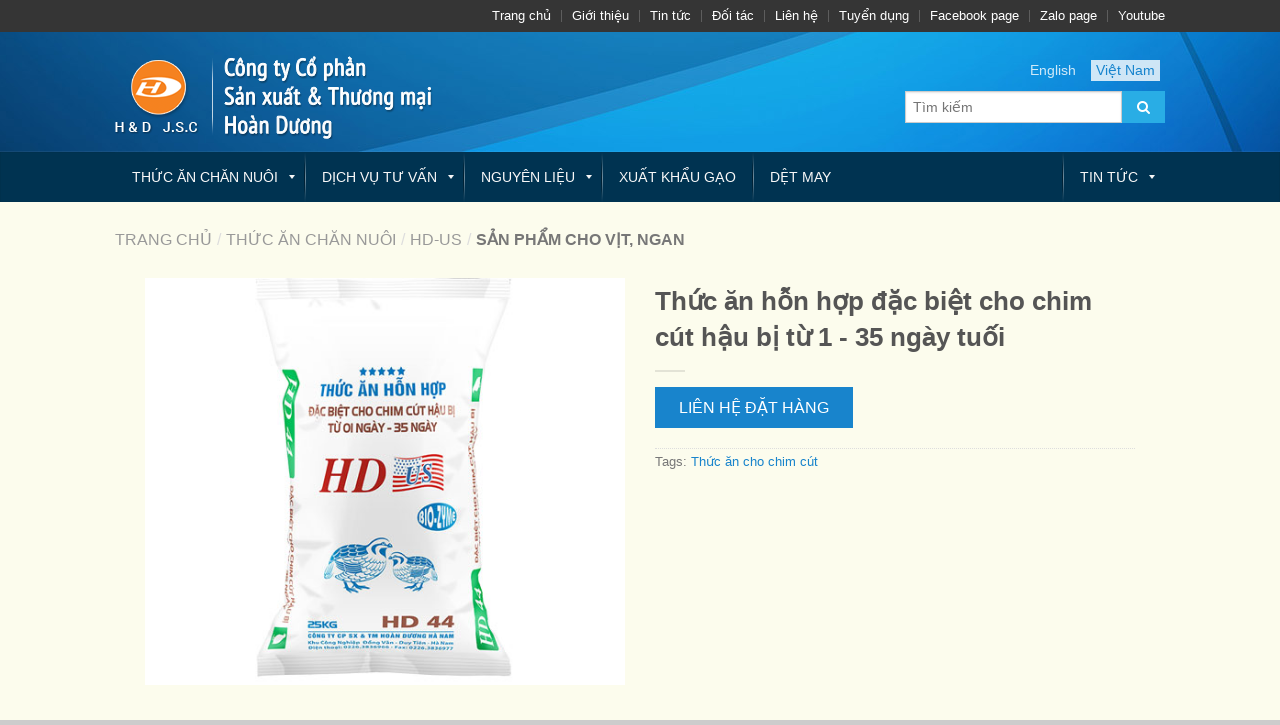

--- FILE ---
content_type: text/html; charset=utf-8
request_url: https://hoanduong.com/san-pham-cho-vit-ngan/thuc-an-hon-hop-dac-biet-cho-chim-cut-hau-bi-tu-1-35-ngay-tuoi-360.html
body_size: 7562
content:
<!DOCTYPE html><html><head><meta http-equiv="Content-Type" content="text/html; charset=UTF-8" /><meta charset="utf-8"><meta http-equiv="X-UA-Compatible" content="IE=edge"><meta name="viewport" content="width=device-width, initial-scale=1"><meta http-equiv="Content-Type" content="text/html; charset=UTF-8" /><meta http-equiv="content-language" content="vi" /><meta property="fb:pages" content="101494048697279" /><meta property="fb:app_id" content="1387291875003558" /><meta name="description" content="" /><meta name="keyword" content="Thức ăn cho chim cút" /><title>Thức ăn hỗn hợp đặc biệt cho chim cút hậu bị từ 1 - 35 ngày tuối - Hoan Duong J.S.C</title><meta property="og:title" content="Thức ăn hỗn hợp đặc biệt cho chim cút hậu bị từ 1 - 35 ngày tuối"><meta property="og:description" content="" /><meta property="og:image" itemprop="thumbnailUrl" content="https://hoanduong.com/Upload/Photos/products/hd-us/vit-hd-44.jpg"><meta property="og:url" itemprop="url" content="https://hoanduong.com/san-pham-cho-vit-ngan/thuc-an-hon-hop-dac-biet-cho-chim-cut-hau-bi-tu-1-35-ngay-tuoi-360.html" /><meta property="og:site_name" content="CTCP Sản xuất & Thương mại Hoàn Dương" /><meta property="og:locale" content="vi_VN" /><meta name="pubDate" itemprop="publishedDate" content="" /><meta property="og:type" content="website" /><link href="/favicon.ico" rel="shortcut icon" type="image/x-icon" /><link rel="icon" href="/img/favicon.ico"><link rel="stylesheet" href="/css/megamenu.css" type="text/css" media="all"><link rel="stylesheet" href="/css/foundation.css?new=vn1102" type="text/css" media="all"><link href="https://fonts.googleapis.com/css?family=Fira+Sans:200,200i,400,400i,500,500i,700,700i,800,800i" rel="stylesheet"><link href="https://maxcdn.bootstrapcdn.com/font-awesome/4.7.0/css/font-awesome.min.css" rel="stylesheet" integrity="sha384-wvfXpqpZZVQGK6TAh5PVlGOfQNHSoD2xbE+QkPxCAFlNEevoEH3Sl0sibVcOQVnN" crossorigin="anonymous"><link href="/css/theme.css" rel="stylesheet"><script type="text/javascript" src="/js/jquery.js"></script><script type="text/javascript" src="/js/jquery-migrate.js"></script><script type="text/javascript" src="/js/plugins.js"></script><!-- Global site tag (gtag.js) - Google Analytics --><script async src="https://www.googletagmanager.com/gtag/js?id=UA-3887203-14"></script><script> window.dataLayer = window.dataLayer || []; function gtag(){dataLayer.push(arguments);} gtag('js', new Date()); gtag('config', 'UA-3887203-14'); </script><!-- Google Tag Manager --><script>(function(w,d,s,l,i){w[l]=w[l]||[];w[l].push({'gtm.start': new Date().getTime(),event:'gtm.js'});var f=d.getElementsByTagName(s)[0], j=d.createElement(s),dl=l!='dataLayer'?'&l='+l:'';j.async=true;j.src= 'https://www.googletagmanager.com/gtm.js?id='+i+dl;f.parentNode.insertBefore(j,f); })(window,document,'script','dataLayer','GTM-TQFLQNS');</script><!-- End Google Tag Manager --></head><body class="dark-header org-dark-header sticky_header"><!-- Google Tag Manager (noscript) --><noscript><iframe src="https://www.googletagmanager.com/ns.html?id=GTM-TQFLQNS" height="0" width="0" style="display:none;visibility:hidden"></iframe></noscript><!-- End Google Tag Manager (noscript) --><div id="fb-root"></div><script type="application/ld+json"> { "@@context": "https://schema.org", "@@type": "Company", "name": "CP Sản xuất & Thương mại Hoàn Dương - ALASKA Feedmill", "url": "https://hoanduong.com", "logo": "https://hoanduong.com/img/logo0.png", "contactPoint": { "@@type": "ContactPoint", "telephone": "02263582027", "contactType": "customer service", "areaServed": "VN", "availableLanguage": "Vietnamese" }, "sameAs": [ "https://www.facebook.com/alaskafeedmill/", "https://www.youtube.com/channel/UCb_wgMxF4_L86fIrbf-9Ptg", "https://hoanduong.com/" ] } </script><script async defer crossorigin="anonymous" src="https://connect.facebook.net/en_US/sdk.js#xfbml=1&version=v5.0&appId=1387291875003558&autoLogAppEvents=1"></script><div id="jPanelMenu" class="mfp-hide"><div class="mobile-sidebar"><ul class="mobile-main-menu"><li class="search"><div class="row collapse"><form role="search" method="get" action="/tim-kiem/"><div class="large-10 small-10 columns"><input type="search" value="" name="s" placeholder="Tìm kiếm" /></div><div class="large-2 small-2 columns"><button type="submit" class="button secondary postfix"><span class="fa fa-search"></span></button></div></form></div></li><li class="menu-item"><a class="lang-mob" href="/?lang=en" style="width:30%">English</a><a href="/" style="width:70%">Trang chủ</a></li><li class="menu-item"><a href="/gioi-thieu/">Giới thiệu</a></li><li class="menu-item menu-item-has-children"><a href="/thuc-an-chan-nuoi-2/">Thức ăn chăn nuôi</a><ul class="sub-menu"><li class="menu-item"><a href="/thuc-an-chan-nuoi/san-pham-dac-biet-12/">Sản phẩm đặc biệt</a></li><li class="menu-item menu-item-has-children"><a href="/thuc-an-chan-nuoi/alaska-15/">Alaska</a><ul class="sub-menu"><li><a href="/thuc-an-chan-nuoi//alaska/san-pham-cho-lon-sieu-nac-70/">Sản phẩm cho lợn siêu nạc</a></li><li><a href="/thuc-an-chan-nuoi//alaska/san-pham-cho-lon-thit-64/">Sản phẩm cho lợn thịt</a></li><li><a href="/thuc-an-chan-nuoi//alaska/san-pham-cho-lon-nai-63/">Sản phẩm cho lợn nái</a></li><li><a href="/thuc-an-chan-nuoi//alaska/san-pham-dam-dac-lon-68/">Sản phẩm đậm đặc lợn</a></li><li><a href="/thuc-an-chan-nuoi//alaska/san-pham-cho-ga-67/">Sản phẩm cho gà</a></li><li><a href="/thuc-an-chan-nuoi//alaska/san-pham-cho-vit-65/">Sản phẩm cho vịt</a></li></ul></li><li class="menu-item menu-item-has-children"><a href="/thuc-an-chan-nuoi/hd-us-108/">HD-US</a><ul class="sub-menu"><li><a href="/thuc-an-chan-nuoi//hd-us/san-pham-cho-lon-thit-109/">Sản phẩm cho lợn thịt</a></li><li><a href="/thuc-an-chan-nuoi//hd-us/san-pham-lon-nai-110/">Sản phẩm lợn nái</a></li><li><a href="/thuc-an-chan-nuoi//hd-us/san-pham-cho-ga-111/">Sản phẩm cho gà</a></li><li><a href="/thuc-an-chan-nuoi//hd-us/san-pham-cho-vit-ngan-112/">Sản phẩm cho vịt, ngan</a></li><li><a href="/thuc-an-chan-nuoi//hd-us/san-pham-cho-bo-113/">Sản phẩm cho bò</a></li></ul></li></ul></li><li class="menu-item menu-item-has-children"><a href="/dich-vu-tu-van-3/">Dịch vụ tư vấn</a><ul class="sub-menu"><li class="menu-item"><a href="/dich-vu-tu-van/phan-tich-mau-17/">Phân tích mẫu</a></li><li class="menu-item"><a href="/dich-vu-tu-van/tu-van-dinh-duong-18/">Tư vấn dinh dưỡng</a></li></ul></li><li class="menu-item menu-item-has-children"><a href="/nguyen-lieu-4/">Nguyên liệu</a><ul class="sub-menu"><li class="menu-item"><a href="/nguyen-lieu/hat-cam-kho-19/">Hạt / Cám khô</a></li><li class="menu-item"><a href="/nguyen-lieu/bot-say-kho-20/">Bột sấy khô</a></li><li class="menu-item"><a href="/nguyen-lieu/bot-thit-21/">Bột thịt</a></li></ul></li><li class="menu-item"><a href="/xuat-khau-gao-5/">Xuất khẩu gạo</a></li><li class="menu-item"><a href="/det-may-6/">Dệt may</a></li><li class="menu-item menu-item-has-children"><a href="/tin-tuc/">Tin tức</a><ul class="sub-menu"><li class="menu-item"><a href="/tin-tuc/tin-noi-bo-22/">Tin nội bộ</a></li><li class="menu-item"><a href="/tin-tuc/tin-thi-truong-23/">Tin thị trường</a></li><li class="menu-item"><a href="/tin-tuc/tin-khuyen-mai-24/">Tin khuyến mại</a></li></ul></li><li class="menu-item"><a href="/doi-tac/">Đối tác</a></li><li class="menu-item"><a href="/lien-he/">Liên hệ</a></li><li class="menu-item"><a href="/tuyen-dung/">Tuyển dụng</a></li><li class="menu-item"><a href="https://www.facebook.com/alaskafeedmill" target="_blank">Facebook page</a></li><li class="menu-item"><a href="https://zalo.me/1953676407325882518" target="_blank">Zalo page</a></li><li class="menu-item"><a href="https://www.youtube.com/channel/UCb_wgMxF4_L86fIrbf-9Ptg" target="_blank">Youtube</a></li></ul></div></div><div id="wrapper"><div class="header-wrapper before-sticky"><div id="top-bar"><div class="row"><div class="large-12 columns"><div class="right-text right"><ul class="top-bar-nav"><li><a href="/">Trang chủ</a></li><li class="menu-item"><a href="/gioi-thieu/">Giới thiệu</a></li><li class="menu-item"><a href="/tin-tuc/">Tin tức</a></li><li class="menu-item"><a href="/doi-tac/">Đối tác</a></li><li class="menu-item"><a href="/lien-he/">Liên hệ</a></li><li class="menu-item"><a href="/tuyen-dung/">Tuyển dụng</a></li><li class="menu-item"><a href="https://www.facebook.com/alaskafeedmill" target="_blank">Facebook page</a></li><li class="menu-item"><a href="https://zalo.me/1953676407325882518" target="_blank">Zalo page</a></li><li class="menu-item"><a href="https://www.youtube.com/channel/UCb_wgMxF4_L86fIrbf-9Ptg" target="_blank">Youtube</a></li></ul></div></div></div></div><header id="masthead" class="site-header"><div class="row"><div class="large-12 columns header-container"><div id="logo"><a href="/" title="Công ty Cổ phần Sản xuất & Thương mại Hoàn Dương" rel="home"><img src="/img/logo0.png" alt="Công ty Cổ phần Sản xuất & Thương mại Hoàn Dương"/></a></div><div class="right-links"><div class="mobile-menu show-for-small"><a href="#jPanelMenu" class="off-canvas-overlay" data-pos="left" data-color="light"><span class="fa fa-bars"></span></a></div><div class="wide-nav-search hide-for-small right"><div class="row collapse search-wrapper"><form role="search" method="get" action="/tim-kiem/"><div class="lang-nav"><a href="/?lang=en">English</a><a class="active" href="/?lang=vn">Việt Nam</a></div><div class="large-10 small-10 columns"><input type="search" value="" name="s" placeholder="Tìm kiếm" /></div><div class="large-2 small-2 columns"><button type="submit" class="button secondary postfix"><i class="fa fa-search"></i></button></div></form></div></div></div></div></div></header><div class="wide-nav"><div class="row"><div class="large-12 columns"><div class="nav-wrapper"><ul class="header-nav"><div id="mega_main_menu" class="primary primary_style-flat icons-left first-lvl-align-left first-lvl-separator-smooth direction-horizontal fullwidth-disable pushing_content-disable mobile_minimized-enable dropdowns_trigger-hover dropdowns_animation-none no-logo no-search no-woo_cart no-buddypress responsive-enable coercive_styles-disable indefinite_location_mode-disable language_direction-ltr"><div class="menu_holder"><div class="mmm_fullwidth_container"></div><div class="menu_inner"><ul class="mega_main_menu_ul"><li class="menu-item default_dropdown drop_to_right"><a class="item_link" href="/thuc-an-chan-nuoi-2/">Thức ăn chăn nuôi</a><ul class="mega_dropdown"><li class="menu-item"><a class="item_link" href="/thuc-an-chan-nuoi/san-pham-dac-biet-12/">Sản phẩm đặc biệt</a></li><li class="menu-item default_dropdown drop_to_right"><a class="item_link" href="/thuc-an-chan-nuoi/alaska-15/">Alaska</a><ul class="mega_dropdown"><li><a class="item_link" href="/thuc-an-chan-nuoi//alaska/san-pham-cho-lon-sieu-nac-70/">Sản phẩm cho lợn siêu nạc</a></li><li><a class="item_link" href="/thuc-an-chan-nuoi//alaska/san-pham-cho-lon-thit-64/">Sản phẩm cho lợn thịt</a></li><li><a class="item_link" href="/thuc-an-chan-nuoi//alaska/san-pham-cho-lon-nai-63/">Sản phẩm cho lợn nái</a></li><li><a class="item_link" href="/thuc-an-chan-nuoi//alaska/san-pham-dam-dac-lon-68/">Sản phẩm đậm đặc lợn</a></li><li><a class="item_link" href="/thuc-an-chan-nuoi//alaska/san-pham-cho-ga-67/">Sản phẩm cho gà</a></li><li><a class="item_link" href="/thuc-an-chan-nuoi//alaska/san-pham-cho-vit-65/">Sản phẩm cho vịt</a></li></ul></li><li class="menu-item default_dropdown drop_to_right"><a class="item_link" href="/thuc-an-chan-nuoi/hd-us-108/">HD-US</a><ul class="mega_dropdown"><li><a class="item_link" href="/thuc-an-chan-nuoi//hd-us/san-pham-cho-lon-thit-109/">Sản phẩm cho lợn thịt</a></li><li><a class="item_link" href="/thuc-an-chan-nuoi//hd-us/san-pham-lon-nai-110/">Sản phẩm lợn nái</a></li><li><a class="item_link" href="/thuc-an-chan-nuoi//hd-us/san-pham-cho-ga-111/">Sản phẩm cho gà</a></li><li><a class="item_link" href="/thuc-an-chan-nuoi//hd-us/san-pham-cho-vit-ngan-112/">Sản phẩm cho vịt, ngan</a></li><li><a class="item_link" href="/thuc-an-chan-nuoi//hd-us/san-pham-cho-bo-113/">Sản phẩm cho bò</a></li></ul></li></ul></li><li class="menu-item default_dropdown drop_to_right"><a class="item_link" href="/dich-vu-tu-van-3/">Dịch vụ tư vấn</a><ul class="mega_dropdown"><li class="menu-item"><a class="item_link" href="/dich-vu-tu-van/phan-tich-mau-17/">Phân tích mẫu</a></li><li class="menu-item"><a class="item_link" href="/dich-vu-tu-van/tu-van-dinh-duong-18/">Tư vấn dinh dưỡng</a></li></ul></li><li class="menu-item default_dropdown drop_to_right"><a class="item_link" href="/nguyen-lieu-4/">Nguyên liệu</a><ul class="mega_dropdown"><li class="menu-item"><a class="item_link" href="/nguyen-lieu/hat-cam-kho-19/">Hạt / Cám khô</a></li><li class="menu-item"><a class="item_link" href="/nguyen-lieu/bot-say-kho-20/">Bột sấy khô</a></li><li class="menu-item"><a class="item_link" href="/nguyen-lieu/bot-thit-21/">Bột thịt</a></li></ul></li><li class="menu-item"><a class="item_link" href="/xuat-khau-gao-5/">Xuất khẩu gạo</a></li><li class="menu-item"><a class="item_link" href="/det-may-6/">Dệt may</a></li><li class="menu-item right default_dropdown drop_to_left"><a class="item_link" href="/tin-tuc/">Tin tức</a><ul class="mega_dropdown"><li class="menu-item"><a class="item_link" href="/tin-tuc/tin-noi-bo-22/">Tin nội bộ</a></li><li class="menu-item"><a class="item_link" href="/tin-tuc/tin-thi-truong-23/">Tin thị trường</a></li><li class="menu-item"><a class="item_link" href="/tin-tuc/tin-khuyen-mai-24/">Tin khuyến mại</a></li></ul></li></ul></div></div></div></ul></div></div></div></div></div></div><div id="main-content" class="site-main hfeed light"><div class="row product-page"><div class="large-12 columns"><div class="product product-type-simple"><div class="filter-cat hidden-md hidden-sm hidden-xs"><div class="product-breadcrumb breadcrumb hide-for-small" itemscope="breadcrumb"><a href="/">Trang chủ</a><span>/</span><a href="/thuc-an-chan-nuoi-2">Thức ăn chăn nuôi</a><span>/</span><a href="/thuc-an-chan-nuoi/hd-us-108">HD-US</a><span>/</span><b>Sản phẩm cho vịt, ngan</b></div><div class="clear" style="height:30px"></div><div class="product-info large-12 columns right"><div class="large-6 columns product-gallery"><div class="images"><div class="product-image"><div class="product-gallery-slider"><div class="slide easyzoom first is-selected"><img src="/Upload/Photos/products/hd-us/vit-hd-44.jpg" class="attachment-shop_single size-shop_single wp-post-image" /></div></div><div class="clear"></div></div></div></div><div class="large-6 columns"><h1>Thức ăn hỗn hợp đặc biệt cho chim cút hậu bị từ 1 - 35 ngày tuối</h1><div class="tx-div small"></div><p></p><a class="button" href="/lien-he/">Liên hệ Đặt hàng</a><div class="product_meta"><span class="posted_in">Tags: <a href="/tim kiem/?s=Thức ăn cho chim cút" rel="tag">Thức ăn cho chim cút</a></span></div></div><div class="large-12 columns"><div style="display:block;height:30px" class="clear"></div><div class="row"><div class="product-details tabs-style"><div class="tabbed-content wc-tabs-wrapper"><ul class="tabs wc-tabs"><li class="description_tab active"><a href="#tab-description">Thông tin chi tiết</a></li></ul><div class="panel wc-tab entry-content active" id="tab-description" style="display: block;"><p>Định lượng (Khối lượng tịnh): 25kg.<br /> C&ocirc;ng ty CP SX &amp; TM Ho&agrave;n Dương H&agrave; Nam<br /> Nh&agrave; m&aacute;y Thức ăn chăn nu&ocirc;i Alaska<br /> Khu c&ocirc;ng nghiệp Đồng Văn &ndash; Duy Ti&ecirc;n &ndash; H&agrave; Nam<br /> Điện thoại: (022) 63 582 027 - 63 691 966 &ndash; Fax: (022) 63 836 977<br /><br /> K&yacute; hiệu ti&ecirc;u chuẩn c&ocirc;ng bố : TCCS 34:2016/HD-JSC</p><p>Số l&ocirc;:<br /> Ng&agrave;y sản xuất:<br /> Thời hạn sử dụng: 90 ng&agrave;y kể từ ng&agrave;y sản xuất<br /> Điều kiện bảo quản: Bảo quản nơi kh&ocirc; r&aacute;o, tho&aacute;ng m&aacute;t.</p><p>HƯỚNG DẪN SỬ DỤNG<br /> Thức ăn hỗ hợp n&agrave;y đ&atilde; được cung cấp đầy đủ chất dinh dưỡng v&agrave; kho&aacute;ng chất n&ecirc;n kh&ocirc;ng cần bổ sung bất cứ loại nguy&ecirc;n liệu n&agrave;o kh&aacute;c. Cho ăn thẳng theo nhu cầu vật nu&ocirc;i, cho uống nước sạch tự do.</p></div><div class="panel wc-tab entry-content" id="tab-reviews" style="display: none;"></div></div></div></div></div></div></div></div></div><div class="clearfix" style="height:30px"></div><h3 class="section-title clearfix title_center"><span></span></h3><div class="prod-grid container"><div class="row"><div class="large-12 columns"><ul class="grid-view ux-row-slider js-flickity slider-nav-small slider-nav-reveal slider-nav-push large-block-grid-4 small-block-grid-2 text-center" data-flickity-options='{"cellAlign":"left","autoPlay":false,"wrapAround":true,"percentPosition":true,"imagesLoaded":true,"pageDots":false,"selectedAttraction":0.05,"friction":0.6,"contain":true}'><li class="grid-normal"><a class="product-image hover_fade_in_back" href="/san-pham-cho-vit-ngan/thuc-an-hon-hop-dac-biet-cho-chim-cut-de-361.html"><div class="front-image"><img alt="Thức ăn hỗn hợp đặc biệt cho chim cút đẻ" src="/Upload/Photos/products/hd-us/vit-hd-45.jpg" /></div></a><a class="category" href="/thuc-an-chan-nuoi//hd-us//san-pham-cho-vit-ngan-112/">Thức ăn hỗn hợp đặc biệt cho chim cút đẻ</a><a class="name" href="/san-pham-cho-vit-ngan/thuc-an-hon-hop-dac-biet-cho-chim-cut-de-361.html"></a></li><li class="grid-normal"><a class="product-image hover_fade_in_back" href="/san-pham-cho-vit-ngan/thuc-an-hon-hop-dac-biet-cho-vit-ngan-de-sieu-trung-359.html"><div class="front-image"><img alt="Thức ăn hỗn hợp đặc biệt cho vịt, ngan đẻ siêu trứng" src="/Upload/Photos/products/hd-us/vit-hd-33s.jpg" /></div></a><a class="category" href="/thuc-an-chan-nuoi//hd-us//san-pham-cho-vit-ngan-112/">Thức ăn hỗn hợp đặc biệt cho vịt, ngan đẻ siêu trứng</a><a class="name" href="/san-pham-cho-vit-ngan/thuc-an-hon-hop-dac-biet-cho-vit-ngan-de-sieu-trung-359.html"></a></li><li class="grid-normal"><a class="product-image hover_fade_in_back" href="/san-pham-cho-vit-ngan/thuc-an-hon-hop-dac-biet-cho-vit-ngan-de-trung-thuong-pham-358.html"><div class="front-image"><img alt="Thức ăn hỗn hợp đặc biệt cho vịt, ngan đẻ trứng thương phẩm" src="/Upload/Photos/products/hd-us/vit-hd-33.jpg" /></div></a><a class="category" href="/thuc-an-chan-nuoi//hd-us//san-pham-cho-vit-ngan-112/">Thức ăn hỗn hợp đặc biệt cho vịt, ngan đẻ trứng thương phẩm</a><a class="name" href="/san-pham-cho-vit-ngan/thuc-an-hon-hop-dac-biet-cho-vit-ngan-de-trung-thuong-pham-358.html"></a></li><li class="grid-normal"><a class="product-image hover_fade_in_back" href="/san-pham-cho-vit-ngan/thuc-an-hon-hop-cho-vit-ngan-thit-super-tu-22-ngay-tuoi-xuat-ban-349.html"><div class="front-image"><img alt="Thức ăn hỗn hợp cho vịt, ngan thịt super từ 22 ngày tuổi - xuất bán" src="/Upload/Photos/products/hd-us/vit-hd-31s-pro.jpg" /></div></a><a class="category" href="/thuc-an-chan-nuoi//hd-us//san-pham-cho-vit-ngan-112/">Thức ăn hỗn hợp cho vịt, ngan thịt super từ 22 ngày tuổi - xuất bán</a><a class="name" href="/san-pham-cho-vit-ngan/thuc-an-hon-hop-cho-vit-ngan-thit-super-tu-22-ngay-tuoi-xuat-ban-349.html"></a></li><li class="grid-normal"><a class="product-image hover_fade_in_back" href="/san-pham-cho-vit-ngan/thuc-an-hon-hop-cho-vit-ngan-sieu-thit-tu-22-ngay-tuoi-xuat-ban-348.html"><div class="front-image"><img alt="Thức ăn hỗn hợp cho vịt, ngan siêu thịt từ 22 ngày tuổi - xuất bán" src="/Upload/Photos/products/hd-us/hd-31s.jpg" /></div></a><a class="category" href="/thuc-an-chan-nuoi//hd-us//san-pham-cho-vit-ngan-112/">Thức ăn hỗn hợp cho vịt, ngan siêu thịt từ 22 ngày tuổi - xuất bán</a><a class="name" href="/san-pham-cho-vit-ngan/thuc-an-hon-hop-cho-vit-ngan-sieu-thit-tu-22-ngay-tuoi-xuat-ban-348.html"></a></li><li class="grid-normal"><a class="product-image hover_fade_in_back" href="/san-pham-cho-vit-ngan/thuc-an-hon-hop-dac-biet-cho-vit-ngan-sieu-thit-tu-1-21-ngay-tuoi-347.html"><div class="front-image"><img alt="Thức ăn hỗn hợp đặc biệt cho vịt, ngan siêu thịt từ 1 - 21 ngày tuổi" src="/Upload/Photos/products/hd-us/vit-hd-30s.jpg" /></div></a><a class="category" href="/thuc-an-chan-nuoi//hd-us//san-pham-cho-vit-ngan-112/">Thức ăn hỗn hợp đặc biệt cho vịt, ngan siêu thịt từ 1 - 21 ngày tuổi</a><a class="name" href="/san-pham-cho-vit-ngan/thuc-an-hon-hop-dac-biet-cho-vit-ngan-sieu-thit-tu-1-21-ngay-tuoi-347.html"></a></li><li class="grid-normal"><a class="product-image hover_fade_in_back" href="/san-pham-cho-vit-ngan/thuc-an-hon-hop-dac-biet-cho-vit-ngan-thit-tu-22-ngay-tuoi-xuat-ban-346.html"><div class="front-image"><img alt="Thức ăn hỗn hợp đặc biệt cho vịt, ngan thịt từ 22 ngày tuổi - xuất bán" src="/Upload/Photos/products/hd-us/vit-hd-31.jpg" /></div></a><a class="category" href="/thuc-an-chan-nuoi//hd-us//san-pham-cho-vit-ngan-112/">Thức ăn hỗn hợp đặc biệt cho vịt, ngan thịt từ 22 ngày tuổi - xuất bán</a><a class="name" href="/san-pham-cho-vit-ngan/thuc-an-hon-hop-dac-biet-cho-vit-ngan-thit-tu-22-ngay-tuoi-xuat-ban-346.html"></a></li></ul></div></div></div><div class="clearfix" style="height:30px"></div><div class="clearfix" style="height:30px"></div></div><footer class="footer-wrapper" role="contentinfo"><div class="footer dark" style="background:#29ade5;"><div class="row"><div class="large-4 columns widget left widget_nav_menu hide-for-small"><h3 class="widget-title">Sản phẩm - Dịch vụ</h3><div class="tx-div small"></div><ul class="menu"><li class="menu-item"><a href="/thuc-an-chan-nuoi-2/">Thức ăn chăn nuôi</a></li><li class="menu-item"><a href="/dich-vu-tu-van-3/">Dịch vụ tư vấn</a></li><li class="menu-item"><a href="/nguyen-lieu-4/">Nguyên liệu</a></li><li class="menu-item"><a href="/xuat-khau-gao-5/">Xuất khẩu gạo</a></li><li class="menu-item"><a href="/det-may-6/">Dệt may</a></li></ul></div><div class="large-4 columns widget left widget_nav_menu hide-for-small"><h3 class="widget-title">Nội dung chính</h3><div class="tx-div small"></div><ul class="menu"><li class="menu-item"><a href="/gioi-thieu/">Giới thiệu</a></li><li class="menu-item"><a href="/tin-tuc/">Tin tức</a></li><li class="menu-item"><a href="/doi-tac/">Đối tác</a></li><li class="menu-item"><a href="/lien-he/">Liên hệ</a></li><li class="menu-item"><a href="/tuyen-dung/">Tuyển dụng</a></li></ul></div><div class="large-4 columns widget left widget_text"><h3 class="widget-title">CTCP Sản xuất & Thương mại Hoàn Dương</h3><div class="tx-div small"></div><div class="textwidget"><p><span style="color:#fff;">Địa chỉ: P2003, CT2, Toà nhà Fodacon Building, P.Mộ Lao, Q.Hà Đông, Hà Nội</span><br /><span class="small-font">Điện thoại: (024) 6286 3666<br />Fax: (024) 6286 3888</span></p><p><span style="color:#fff;">Nhà máy thức ăn chăn nuôi Alaska, Khu công nghiệp Đồng Văn, H. Duy Tiên, Hà Nam</span><br /><span class="small-font">Điện thoại: (022) 63 582 027 - 63 691 966<br />Fax: (022) 63 836 977<span></p></div><div class="fb-page" data-href="https://www.facebook.com/alaskafeedmill" data-tabs="" data-width="" data-height="" data-small-header="false" data-adapt-container-width="true" data-hide-cover="false" data-show-facepile="true"><blockquote cite="https://www.facebook.com/alaskafeedmill" class="fb-xfbml-parse-ignore"><a href="https://www.facebook.com/alaskafeedmill">Alaska Feedmill</a></blockquote></div></div></div></div><div class="absolute-footer dark" style="background-color:#003351;"><div class="row"><div class="large-12 columns"><div class="left"><div class="copyright-footer">Copyright &copy;2017 - <strong>Hoan Duong JSC</strong>. All rights reserved.</div></div><div class="right">Social: <a href="https://www.facebook.com/alaskafeedmill">Facebook page</a> / <a href="https://zalo.me/1953676407325882518">Zalo page</a> / <a href="https://www.youtube.com/channel/UCb_wgMxF4_L86fIrbf-9Ptg">Youtube</a></div></div></div></div></footer><a id="top-link" class="animated fadeInUp" onclick="window.scrollTo({ top: 0, behavior: 'smooth' })"><span class="fa fa-angle-up"></span></a><script type="text/javascript" src="/js/flatsome.js"></script><script type="text/javascript" src="/js/frontend.js"></script></body></html>

--- FILE ---
content_type: text/css
request_url: https://hoanduong.com/css/megamenu.css
body_size: 23781
content:
style {
	display: none !important;
	max-width: 0px !important;
	max-height: 0px !important;
	visibility: hidden !important;
	opacity: 0 !important;
}
#mega_main_menu .sf-sub-indicator, #mega_main_menu .sub-indicator, #mega_main_menu > .menu_holder > .menu_inner > ul > li .mega_dropdown > li > .item_link > .sf-sub-indicator, #mega_main_menu > .menu_holder > .menu_inner > ul > li.multicolumn_dropdown .mega_dropdown > li > .item_link > .sf-sub-indicator {
	display: none !important;
	opacity: 0 !important;
	visibility: hidden !important;
	height: 0px !important;
	width: 0px !important;
}
#mega_main_menu:before, #mega_main_menu:after, .mm_clearfix:before, .mm_clearfix:after {
	content: ' ';
	display: table;
	clear: both;
	float: none;
	width: 100%;
	height: 0px;
	border: 0px none;
}
#mega_main_menu {
	float: none;
	position: relative;
	margin: 0px;
	height: inherit;
	-webkit-transition: all 0.4s;
	-moz-transition: all 0.4s;
	-ms-transition: all 0.4s;
	-o-transition: all 0.4s;
	transition: all 0.4s;
}
#mega_main_menu + #mega_main_menu {
	display: none;
}
#mega_main_menu * {
	-webkit-box-sizing: border-box !important;
	-moz-box-sizing: border-box !important;
	-ms-box-sizing: border-box !important;
	-o-box-sizing: border-box !important;
	box-sizing: border-box !important;
	outline: none;
}
#mega_main_menu * {
	line-height: 131%;
}
#mega_main_menu a {
	cursor: default;
}
#mega_main_menu a[href] {
	cursor: pointer;
}
#mega_main_menu ul {
	position: relative;
	margin: 0px;
	padding: 0px;
}
#mega_main_menu, #mega_main_menu > .menu_holder, #mega_main_menu > .menu_holder > .menu_inner, #mega_main_menu > .menu_holder > .menu_inner > .mega_main_menu_ul {
	font-size: 0px;
	letter-spacing: 0px;
	word-spacing: 0px;
	line-height: 0px;
	display: block;
	visibility: visible;
	overflow: visible;
	-webkit-backface-visibility: hidden;
}
#mega_main_menu > .menu_holder {
	position: relative;
}
#mega_main_menu > .menu_holder > .mmm_fullwidth_container {
	position: absolute;
	top: 0px;
	bottom: 0px;
	left: 0px;
	right: 0px;
	height: 100%;
	width: 100%;
}
#mega_main_menu.fullwidth-enable > .menu_holder > .mmm_fullwidth_container {
	border-radius: 0px !important;
}
#mega_main_menu > .menu_holder > .menu_inner > ul {
	z-index: 2000;
	list-style: none;
	float: none;
	width: auto;
	position: relative;
	top: auto;
	bottom: auto;
	left: auto;
	right: auto;
	border: 0px none;
	background: transparent;
}
#mega_main_menu.first-lvl-align-left > .menu_holder > .menu_inner > ul {
	text-align: left;
}
#mega_main_menu.first-lvl-align-center > .menu_holder > .menu_inner > ul {
	text-align: center;
}
#mega_main_menu.first-lvl-align-right > .menu_holder > .menu_inner > ul {
	text-align: right;
}
#mega_main_menu.first-lvl-align-justify > .menu_holder > .menu_inner > .nav_logo {
	display: none;
}
#mega_main_menu.first-lvl-align-justify > .menu_holder > .menu_inner > ul {
	display: table;
	width: 100%;
	text-align: center;
}
#mega_main_menu.first-lvl-align-justify > .menu_holder > .menu_inner > ul > li {
	display: table-cell;
	float: none !important;
	width: auto !important;
}
#mega_main_menu.first-lvl-align-justify.icons-left > .menu_holder > .menu_inner > ul > li > .item_link.with_icon > i, #mega_main_menu.first-lvl-align-justify.icons-right > .menu_holder > .menu_inner > ul > li > .item_link.with_icon > i, #mega_main_menu.first-lvl-align-justify > .menu_holder > .menu_inner > ul > li > .item_link > .link_content {
	display: inline-block;
	vertical-align: top;
	float: none;
}
#mega_main_menu > .menu_holder > .menu_inner > ul > li > .item_link * {
	font-size: inherit;
	letter-spacing: normal;
	word-spacing: normal;
	line-height: inherit;
}
#mega_main_menu ul:after {
	content: ' ';
	display: table;
	clear: both;
	width: 100%;
	height: 0px;
	border: 0px none;
}
#mega_main_menu > .menu_holder > .menu_inner > ul > li .mega_dropdown .menu_item_without_text.disable_icon {
	background-image: none !important;
	background-color: transparent !important;
	height: 0px;
	padding: 0px;
}
#mega_main_menu.structure_settings-no_icons > .menu_holder > .menu_inner > ul > li > .item_link:after, #mega_main_menu.structure_settings-no_icons li.default_dropdown > .mega_dropdown > .menu-item > .item_link:before {
	display: none;
}
#mega_main_menu > .menu_holder > .menu_inner > ul > li.pull_to_other_side {
	float: right;
}
#mega_main_menu.no-logo .nav_logo {
	display: none;
}
#mega_main_menu .nav_logo {
	display: block;
	vertical-align: top;
	float: left;
	position: relative;
	z-index: 2100;
}
#mega_main_menu .nav_logo .logo_link {
	display: block;
	padding: 0px 17px;
	margin: 0px;
	vertical-align: middle;
	position: relative;
	z-index: 2100;
}
#mega_main_menu .nav_logo .logo_link img {
	max-height: 99%;
	width: auto;
	max-width: 100%;
	position: relative;
	vertical-align: middle;
}
#mega_main_menu .nav_logo .mobile_toggle {
	display: none;
}
#mega_main_menu > .menu_holder > .menu_inner > ul > li.nav_search_box {
	width: 68px;
	padding: 0px 17px;
	position: relative;
	float: right;
}
#mega_main_menu > .menu_holder > .menu_inner > ul > li.nav_search_box #mega_main_menu_searchform {
	display: inline-block;
	position: absolute;
	top: 50%;
	right: 18px;
	z-index: 600;
	width: auto;
	margin-top: -16px;
	border-width: 1px;
	border-style: solid;
	border-color: rgba(128,128,128, 0.4);
}
#mega_main_menu > .menu_holder > .menu_inner > ul > li.nav_search_box #mega_main_menu_searchform .icosearch, #mega_main_menu > .menu_holder > .menu_inner > ul > li.nav_search_box #mega_main_menu_searchform .submit, #mega_main_menu > .menu_holder > .menu_inner > ul > li.nav_search_box #mega_main_menu_searchform .field {
	display: block;
	height: 26px;
	line-height: 26px;
	padding: 0px;
	margin: 2px 0px;
	border-width: 0px;
	border-style: none;
	outline: none;
	background: transparent;
	-webkit-box-shadow: none;
	-moz-box-shadow: none;
	-ms-box-shadow: none;
	-o-box-shadow: none;
	box-shadow: none;
}
#mega_main_menu > .menu_holder > .menu_inner > ul > li.nav_search_box #mega_main_menu_searchform .icosearch, #mega_main_menu > .menu_holder > .menu_inner > ul > li.nav_search_box #mega_main_menu_searchform .submit {
	position: absolute;
	right: 0px;
	width: 30px;
	text-align: center;
}
#mega_main_menu > .menu_holder > .menu_inner > ul > li.nav_search_box #mega_main_menu_searchform .field {
	width: 0px;
	max-width: 0px;
	padding-right: 30px;
	padding-left: 0px;
	cursor: pointer;
	position: relative;
	z-index: 10;
	-webkit-transition: all 0.3s;
	-moz-transition: all 0.3s;
	-ms-transition: all 0.3s;
	-o-transition: all 0.3s;
	transition: all 0.3s;
}
#mega_main_menu > .menu_holder > .menu_inner > ul > li.nav_search_box #mega_main_menu_searchform .field:focus {
	width: 160px;
	max-width: 160px;
	padding-left: 8px;
	cursor: text;
}
#mega_main_menu > .menu_holder > .menu_inner > ul > li.nav_search_box #mega_main_menu_searchform .submit {
	display: none;
}
#mega_main_menu > .menu_holder > .menu_inner > ul > li.nav_woo_cart {
	float: right;
}
#mega_main_menu.icons-disable_first_lvl > .menu_holder > .menu_inner > ul > li.nav_woo_cart > .item_link i {
	float: left;
	display: block;
}
#mega_main_menu > .menu_holder > .menu_inner > ul > li.nav_woo_cart .woocommerce {
	margin-bottom: 15px;
}
#mega_main_menu > .menu_holder > .menu_inner > ul > li.nav_buddypress {
	float: right;
}
#mega_main_menu > .menu_holder > .menu_inner > ul > li.nav_buddypress > .item_link i, #mega_main_menu.icons-disable_first_lvl > .menu_holder > .menu_inner > ul > li.nav_buddypress > .item_link i, #mega_main_menu.icons-top > .menu_holder > .menu_inner > ul > li.nav_buddypress > .item_link i.ci-icon-buddypress-user {
	float: left;
	display: block;
	padding: 0px;
	position: relative;
}
#mega_main_menu > .menu_holder > .menu_inner > ul > li.nav_buddypress .mega_notifications {
	position: absolute;
	background-color: #E74C3C;
	color: #f8f8f8;
	width: 12px;
	height: 12px;
	bottom: 50%;
	right: -6px;
	font-size: 10px;
	font-style: normal;
	line-height: 10px;
	display: block;
	text-align: center;
	-webkit-border-radius: 100%;
	-moz-border-radius: 100%;
	-ms-border-radius: 100%;
	-o-border-radius: 100%;
	border-radius: 100%;
}
#mega_main_menu > .menu_holder > .menu_inner > ul > li.nav_buddypress .mega_notifications.notification-none {
	display: none;
}
#mega_main_menu > .menu_holder > .menu_inner > ul > li.nav_wpml_switcher {
	float: right;
}
#mega_main_menu > .menu_holder > .menu_inner > ul > li.nav_wpml_switcher > .item_link i, #mega_main_menu.icons-disable_first_lvl > .menu_holder > .menu_inner > ul > li.nav_wpml_switcher > .item_link i, #mega_main_menu.icons-top > .menu_holder > .menu_inner > ul > li.nav_wpml_switcher > .item_link i {
	float: left;
	display: block;
	padding: 0px;
	position: relative;
}
#mega_main_menu > .menu_holder > .menu_inner > ul > li {
	display: inline-block;
	vertical-align: top;
	margin: 0px;
	padding: 0px;
	float: none;
	height: auto;
	width: auto;
	overflow: visible;
	background-color: transparent;
	border: 0px none;
}
#mega_main_menu > .menu_holder > .menu_inner > ul > li[class*="columns"] {
	width: auto;
}
#mega_main_menu > .menu_holder > .menu_inner > ul > li > .item_link {
	text-shadow: none;
	text-transform: none;
	position: relative;
	display: block;
	padding: 0px 17px;
	margin: 0px;
	top: auto;
	bottom: auto;
	left: auto;
	right: auto;
}
#mega_main_menu.icons-top > .menu_holder > .menu_inner > ul > li > .item_link.menu_item_without_text > i, #mega_main_menu.icons-top > .menu_holder.sticky_container > .menu_inner > ul > li.nav_buddypress > .item_link i.ci-icon-buddypress-user, #mega_main_menu.icons-top.primary_style-buttons > .menu_holder > .menu_inner > ul > li.nav_buddypress > .item_link i.ci-icon-buddypress-user, #mega_main_menu.icons-top > .menu_holder.sticky_container > .menu_inner > ul > li.nav_wpml_switcher > .item_link i, #mega_main_menu.icons-top.primary_style-buttons > .menu_holder > .menu_inner > ul > li.nav_wpml_switcher > .item_link i, #mega_main_menu.mega_main.icons-top > .menu_holder > .menu_inner > ul > li > .item_link.disable_icon > .link_content, #mega_main_menu.icons-top > .menu_holder > .menu_inner > ul > li > .item_link > .link_content {
	padding-top: 0px !important;
	padding-bottom: 0px !important;
}
#mega_main_menu.icons-top > .menu_holder > .menu_inner > ul > li > .item_link > .link_content {
	display: table;
	width: 100%;
	text-align: center;
}
#mega_main_menu > .menu_holder > .menu_inner > ul > li > p, #mega_main_menu > .menu_holder > .menu_inner > ul > li > br, #mega_main_menu > .menu_holder > .menu_inner > ul > li > .item_link > br, #mega_main_menu > .menu_holder > .menu_inner > ul > li > .item_link > span > br, #mega_main_menu > .menu_holder > .menu_inner .mega_dropdown > p, #mega_main_menu > .menu_holder > .menu_inner .mega_dropdown > br, #mega_main_menu > .menu_holder > .menu_inner .mega_dropdown > li > p, #mega_main_menu > .menu_holder > .menu_inner .mega_dropdown > li > br, #mega_main_menu > .menu_holder > .menu_inner .mega_dropdown > li > .item_link > p, #mega_main_menu > .menu_holder > .menu_inner .mega_dropdown > li > .item_link > br, #mega_main_menu > .menu_holder > .menu_inner .mega_dropdown > li > .item_link > span > br, #mega_main_menu > .menu_holder > .menu_inner .mega_dropdown > li > .item_link > span > .link_text > br {
	display: none;
}
#mega_main_menu > .menu_holder > .menu_inner > ul > li span.item_link {
	cursor: default;
}
#mega_main_menu > .menu_holder > .menu_inner > ul > li .item_link {
	width: auto;
	height: auto;
	min-width: inherit;
	max-width: inherit;
}
#mega_main_menu > .menu_holder > .menu_inner > ul > li > .item_link.with_icon i {
	display: block;
	line-height: inherit;
	text-align: center;
	margin: 0px;
}
#mega_main_menu.icons-left > .menu_holder > .menu_inner > ul > li > .item_link.with_icon i {
	float: left;
	padding-right: 15px;
}
#mega_main_menu.icons-right > .menu_holder > .menu_inner > ul > li > .item_link.with_icon i {
	float: right;
	padding-left: 17px;
}
#mega_main_menu.icons-left > .menu_holder > .menu_inner > ul > li > .item_link.with_icon.menu_item_without_text i, #mega_main_menu.icons-right > .menu_holder > .menu_inner > ul > li > .item_link.with_icon.menu_item_without_text i {
	padding-left: 0px;
	padding-right: 0px;
}
#mega_main_menu > .menu_holder > .menu_inner > ul > li > .item_link > .link_content {
	display: block;
	float: left;
	padding: 0px;
	position: static;
	border: 0px none;
}
#mega_main_menu > .menu_holder > .menu_inner > ul > li > .item_link .link_text {
	white-space: normal;
	word-wrap: break-word;
	word-break: normal;
	display: table-cell;
	line-height: 120%;
	vertical-align: middle;
	position: static;
	padding: 0px;
	border: 0px none;
}
#mega_main_menu > .menu_holder > .menu_inner .item_link > .link_content > .link_text > .link_descr {
	display: block;
	float: none;
	font-size: 80% !important;
	white-space: pre-line;
	margin-top: 2px;
}
#mega_main_menu .menu_item_without_text > .link_content, #mega_main_menu > .menu_holder > .menu_inner > ul > li > .item_link.menu_item_without_text > .link_content, #mega_main_menu .menu_item_without_text .link_text {
	display: none !important;
}
#mega_main_menu.icons-disable_first_lvl > .menu_holder > .menu_inner > ul > li > .item_link.with_icon i, #mega_main_menu.icons-disable_globally > .menu_holder > .menu_inner > ul > li > .item_link.with_icon i, #mega_main_menu.icons-disable_globally > .menu_holder > .menu_inner > ul > li .mega_dropdown .item_link.with_icon > i, #mega_main_menu.icons-disable_globally > .menu_holder > .menu_inner > ul > li > .mega_dropdown .processed_image > .cover > a > i, #mega_main_menu.icons-disable_globally > .menu_holder > .menu_inner > ul > li.grid_dropdown .mega_dropdown > li > .item_link > i {
	display: none;
}
#mega_main_menu > .menu_holder > .menu_inner > ul > li > .item_link.disable_icon i, #mega_main_menu > .menu_holder > .menu_inner > ul > li[class*="dropdown"] .mega_dropdown > li > .item_link.disable_icon > i, #mega_main_menu a.disable_icon > i {
	display: none;
}
#mega_main_menu ul > li a, #mega_main_menu ul > li > .mega_dropdown a {
	text-decoration: none;
}
#mega_main_menu > .menu_holder > .menu_inner > ul > li > .item_link:after {
	content: ' ';
	display: block;
	width: 0px;
	height: 0px;
	position: absolute;
	top: 50%;
	right: 5px;
	margin-top: -2px;
	border-width: 4px 3px;
	border-style: solid;
}
body [class] #mega_main_menu.direction-horizontal > .menu_holder > .menu_inner > ul > li[class*="current"] > .item_link:after, body #mega_main_menu.direction-horizontal > .menu_holder > .menu_inner > ul > li[class*="current"] > .item_link:after, body [class] #mega_main_menu.direction-horizontal > .menu_holder > .menu_inner > ul > li:hover > .item_link:after, body #mega_main_menu.direction-horizontal > .menu_holder > .menu_inner > ul > li:hover > .item_link:after, body [class] #mega_main_menu.direction-horizontal > .menu_holder > .menu_inner > ul > li > .item_link:after, body #mega_main_menu.direction-horizontal > .menu_holder > .menu_inner > ul > li > .item_link:after {
	border-top-color: inherit;
	border-right-color: transparent !important;
	border-bottom-color: transparent !important;
	border-left-color: transparent !important;
}
#mega_main_menu > .menu_holder > .menu_inner > ul > li.nav_woo_cart > .item_link:after, #mega_main_menu > .menu_holder > .menu_inner > ul > li.nav_buddypress > .item_link:after, #mega_main_menu > .menu_holder > .menu_inner > ul > li > .item_link:last-child:after {
	display: none;
}
#mega_main_menu.direction-horizontal > .menu_holder > .menu_inner > ul > li > .item_link:before, #mega_main_menu.direction-horizontal > .menu_holder > .menu_inner > .nav_logo:before, #mega_main_menu.direction-horizontal > .menu_holder > .menu_inner > ul > li.nav_search_box:before {
	content: ' ';
	width: 2px;
	height: 100%;
	margin: 0px;
	padding: 0px;
	display: block;
	position: absolute;
	top: 0px;
	bottom: auto;
	z-index: 2;
	border-width: 0px;
	border-style: none;
	background-repeat: no-repeat;
	background-size: 400% 100%;
	background-image: url([data-uri]);
}
#mega_main_menu.direction-horizontal.first-lvl-separator-none > .menu_holder > .menu_inner > ul > li:last-child > .item_link:before, #mega_main_menu.direction-horizontal.first-lvl-separator-none > .menu_holder > .menu_inner > ul > li > .item_link:before, #mega_main_menu.direction-horizontal.first-lvl-separator-none > .menu_holder > .menu_inner > .nav_logo:before, #mega_main_menu.direction-horizontal.first-lvl-separator-none > .menu_holder > .menu_inner > ul > li.nav_search_box:before {
	background-position: 0px 0px;
}
#mega_main_menu.direction-horizontal.first-lvl-separator-smooth > .menu_holder > .menu_inner > ul > li:last-child > .item_link:before, #mega_main_menu.direction-horizontal.first-lvl-separator-smooth > .menu_holder > .menu_inner > ul > li > .item_link:before, #mega_main_menu.direction-horizontal.first-lvl-separator-smooth > .menu_holder > .menu_inner > .nav_logo:before, #mega_main_menu.direction-horizontal.first-lvl-separator-smooth > .menu_holder > .menu_inner > ul > li.nav_search_box:before {
	background-position: -3px 0px;
}
#mega_main_menu.direction-horizontal.first-lvl-separator-sharp > .menu_holder > .menu_inner > ul > li:last-child > .item_link:before, #mega_main_menu.direction-horizontal.first-lvl-separator-sharp > .menu_holder > .menu_inner > ul > li > .item_link:before, #mega_main_menu.direction-horizontal.first-lvl-separator-sharp > .menu_holder > .menu_inner > .nav_logo:before, #mega_main_menu.direction-horizontal.first-lvl-separator-sharp > .menu_holder > .menu_inner > ul > li.nav_search_box:before {
	background-position: -6px 0px;
}
#mega_main_menu.direction-horizontal.first-lvl-align-left > .menu_holder > .menu_inner > .nav_logo:before {
	right: -1px;
	left: auto;
}
#mega_main_menu.direction-horizontal > .menu_holder > .menu_inner > ul > li > .item_link:before, #mega_main_menu.direction-horizontal > .menu_holder > .menu_inner > ul > li.nav_search_box:before {
	left: -1px;
	right: auto;
}
#mega_main_menu.primary_style-buttons > .menu_holder > .menu_inner > ul > li > .item_link:before, #mega_main_menu.first-lvl-align-right > .menu_holder > .menu_inner > .nav_logo:before, #mega_main_menu.first-lvl-align-center > .menu_holder > .menu_inner > .nav_logo:before, #mega_main_menu.first-lvl-align-left.primary_style-buttons > .menu_holder > .menu_inner > .nav_logo:before, #mega_main_menu.language_direction-rtl.first-lvl-align-left > .menu_holder > .menu_inner > .nav_logo:before, #mega_main_menu.language_direction-rtl.first-lvl-align-center > .menu_holder > .menu_inner > .nav_logo:before, #mega_main_menu.primary_style-buttons > .menu_holder > .menu_inner > ul > li.nav_search_box:before, #mega_main_menu.direction-horizontal > .menu_holder > .menu_inner > ul > li:first-child > .item_link:before {
	display: none;
}
#mega_main_menu ul > li > .mega_dropdown {
	position: absolute;
	margin: 0px;
	z-index: 5000;
	top: 100%;
	float: none;
	height: auto;
	visibility: visible;
	opacity: 1;
	border: 0px none;
	vertical-align: top;
}
#mega_main_menu ul > li ul {
	text-align: left;
}
#mega_main_menu li .mega_dropdown > li {
	margin: 0px;
	list-style: none;
	height: auto !important;
}
#mega_main_menu li.default_dropdown > ul, #mega_main_menu li.default_dropdown li > ul, #mega_main_menu li.multicolumn_dropdown > ul, #mega_main_menu li.tabs_dropdown > ul, #mega_main_menu li.widgets_dropdown > ul, #mega_main_menu li.post_type_dropdown > ul, #mega_main_menu li.grid_dropdown > ul, #mega_main_menu li.post_type_dropdown .mega_dropdown > li.post_item .post_details, #mega_main_menu li.grid_dropdown .mega_dropdown > li .post_details {
	-webkit-box-shadow: 0px 4px 13px -3px #808080;
	-moz-box-shadow: 0px 4px 13px -3px #808080;
	-ms-box-shadow: 0px 4px 13px -3px #808080;
	-o-box-shadow: 0px 4px 13px -3px #808080;
	box-shadow: 0px 4px 13px -3px #808080;
	list-style: none;
}
#mega_main_menu > .menu_holder > .menu_inner > ul li > .item_link:hover {
	box-shadow: none;
	float: none;
	text-decoration: none;
}
#mega_main_menu > .menu_holder > .menu_inner > ul li > a.item_link:hover {
	cursor: pointer;
}
#mega_main_menu > .menu_holder > .menu_inner > ul > li .item_link .link_text > * {
	max-width: 100%;
	max-height: 100%;
	margin: 0px;
}
#mega_main_menu .item_link > .link_content > .link_text {
	white-space: normal;
	word-wrap: break-word;
	word-break: normal;
}
#mega_main_menu li {
	position: relative;
}
#mega_main_menu li.default_dropdown > ul {
	position: absolute;
	top: 100%;
}
#mega_main_menu li.default_dropdown > ul > li {
	position: relative;
	height: auto;
	float: none;
	width: 100%;
	margin: 0px;
	padding: 0px;
	display: block;
	overflow: visible;
}
#mega_main_menu li.default_dropdown > .mega_dropdown {
	width: 205px;
}
#mega_main_menu li.default_dropdown.drop_to_center > .mega_dropdown {
	left: -100%;
}
#mega_main_menu li.default_dropdown.submenu_full_width.drop_to_center > .mega_dropdown, #mega_main_menu li.default_dropdown.drop_to_right .mega_dropdown {
	left: 0px;
	right: auto;
}
#mega_main_menu li.default_dropdown > .mega_dropdown li.drop_to_right > .mega_dropdown {
	top: 0px;
	left: 100%;
	right: auto;
	margin-left: 0px;
	margin-right: 0px;
}
#mega_main_menu li.default_dropdown.drop_to_left .mega_dropdown {
	left: auto;
	right: 0px;
}
#mega_main_menu li.default_dropdown > .mega_dropdown li.drop_to_left > .mega_dropdown {
	top: 0px;
	left: auto;
	right: 100%;
	margin-left: 0px;
	margin-right: 0px;
}
#mega_main_menu li.default_dropdown > .mega_dropdown > li {
	float: none;
	width: 100%;
}
#mega_main_menu li.default_dropdown > .mega_dropdown > li > .item_link {
	display: block;
	float: none;
	padding: 6px 12px;
	margin: 0px;
	position: relative;
	border-width: 0px 0px 1px 0px;
	border-style: solid;
	width: auto;
	height: auto;
}
#mega_main_menu.language_direction-rtl li.default_dropdown > .mega_dropdown > li > .item_link {
	text-align: right;
}
#mega_main_menu li.default_dropdown > .mega_dropdown > li > .item_link .link_content {
	padding: 0px;
	vertical-align: middle;
	position: relative;
	top: auto;
	bottom: auto;
	left: auto;
	right: auto;
}
#mega_main_menu li.default_dropdown > .mega_dropdown > li:last-child > .item_link {
	border-width: 0px;
	border-style: none;
}
#mega_main_menu li.tabs_dropdown > .mega_dropdown > li > .item_link:before, #mega_main_menu li.default_dropdown > .mega_dropdown > .menu-item > .item_link:before {
	content: ' ';
	display: block;
	width: 0px;
	height: 0px;
	position: absolute;
	top: 50%;
	margin-top: -2px;
	border-width: 4px 3px;
	border-style: solid;
	right: 0px;
}
body #mega_main_menu .menu_holder li.default_dropdown > .mega_dropdown > li.menu-item.drop_to_center > .item_link:before {
	right: 0px;
	left: auto;
	border-right-color: transparent !important;
	border-bottom-color: transparent !important;
	border-left-color: transparent !important;
}
body #mega_main_menu.language_direction-ltr .menu_holder li.tabs_dropdown > .mega_dropdown > li.menu-item:hover > .item_link:before, body #mega_main_menu.language_direction-ltr .menu_holder li.tabs_dropdown > .mega_dropdown > li.menu-item > .item_link:before, body #mega_main_menu .menu_holder li.default_dropdown > .mega_dropdown > li.menu-item.drop_to_right:hover > .item_link:before, body #mega_main_menu .menu_holder li.default_dropdown > .mega_dropdown > li.menu-item.drop_to_right > .item_link:before, body *[class] #mega_main_menu.language_direction-ltr li.tabs_dropdown > .mega_dropdown > li.menu-item:hover > .item_link:before, body *[class] #mega_main_menu.language_direction-ltr li.tabs_dropdown > .mega_dropdown > li.menu-item > .item_link:before, body *[class] #mega_main_menu li.default_dropdown > .mega_dropdown > li.menu-item.drop_to_right:hover > .item_link:before, body *[class] #mega_main_menu li.default_dropdown > .mega_dropdown > li.menu-item.drop_to_right > .item_link:before {
	right: 0px;
	left: auto;
	border-width: 3px 4px;
	border-top-color: transparent !important;
	border-right-color: transparent !important;
	border-bottom-color: transparent !important;
}
body #mega_main_menu.language_direction-rtl .menu_holder li.tabs_dropdown > .mega_dropdown > li.menu-item:hover > .item_link:before, body #mega_main_menu.language_direction-rtl .menu_holder li.tabs_dropdown > .mega_dropdown > li.menu-item > .item_link:before, body #mega_main_menu .menu_holder li.default_dropdown > .mega_dropdown > li.menu-item.drop_to_left:hover > .item_link:before, body #mega_main_menu .menu_holder li.default_dropdown > .mega_dropdown > li.menu-item.drop_to_left > .item_link:before, body *[class] #mega_main_menu.language_direction-rtl li.tabs_dropdown > .mega_dropdown > li.menu-item:hover > .item_link:before, body *[class] #mega_main_menu.language_direction-rtl li.tabs_dropdown > .mega_dropdown > li.menu-item > .item_link:before, body *[class] #mega_main_menu li.default_dropdown > .mega_dropdown > li.menu-item.drop_to_left:hover > .item_link:before, body *[class] #mega_main_menu li.default_dropdown > .mega_dropdown > li.menu-item.drop_to_left > .item_link:before {
	left: 0px;
	right: auto;
	border-width: 3px 4px;
	border-top-color: transparent !important;
	border-bottom-color: transparent !important;
	border-left-color: transparent !important;
}
#mega_main_menu li.tabs_dropdown > .mega_dropdown > .menu-item > .item_link:last-child:before, #mega_main_menu li.default_dropdown > .mega_dropdown > .menu-item > .item_link:last-child:before {
	display: none;
}
#mega_main_menu li.default_dropdown > .mega_dropdown > .menu-item > .item_link > i {
	display: block;
	float: left;
	position: absolute;
	top: 50%;
}
#mega_main_menu li.default_dropdown .mega_dropdown > li > .item_link.with_icon > span {
	display: block;
}
#mega_main_menu li.default_dropdown.submenu_full_width {
	position: static;
}
#mega_main_menu li.default_dropdown.submenu_full_width > .mega_dropdown {
	width: 100%;
}
#mega_main_menu li.default_dropdown.submenu_full_width > .mega_dropdown .mega_dropdown {
	width: auto;
	position: static;
	display: block;
	margin: 0px 0px 0px 35px;
	-webkit-box-shadow: none;
	-moz-box-shadow: none;
	-ms-box-shadow: none;
	-o-box-shadow: none;
	box-shadow: none;
}
#mega_main_menu li.default_dropdown.submenu_full_width > .mega_dropdown .mega_dropdown > li:first-child > .item_link:after {
	display: none;
}
#mega_main_menu li.multicolumn_dropdown {
	position: relative;
}
#mega_main_menu li.tabs_dropdown > .mega_dropdown, #mega_main_menu li.multicolumn_dropdown > .mega_dropdown, #mega_main_menu li.widgets_dropdown > .mega_dropdown, #mega_main_menu li.post_type_dropdown > .mega_dropdown, #mega_main_menu li.grid_dropdown > .mega_dropdown, #mega_main_menu li .mega_dropdown > li .post_details {
	width: 480px;
	padding: 0px;
	-webkit-box-sizing: border-box !important;
	-moz-box-sizing: border-box !important;
	-ms-box-sizing: border-box !important;
	-o-box-sizing: border-box !important;
	box-sizing: border-box !important;
}
#mega_main_menu li.nav_buddypress.not_logged:hover > .mega_dropdown, #mega_main_menu li.tabs_dropdown:hover > .mega_dropdown, #mega_main_menu li.tabs_dropdown > .item_link:hover + .mega_dropdown, #mega_main_menu li.tabs_dropdown.keep_open > .mega_dropdown, #mega_main_menu li.tabs_dropdown > .mega_dropdown > li > .mega_dropdown, #mega_main_menu .mega_dropdown > li.multicolumn_dropdown > .mega_dropdown, #mega_main_menu li.multicolumn_dropdown:hover > .mega_dropdown, #mega_main_menu li.multicolumn_dropdown > .item_link:hover + .mega_dropdown, #mega_main_menu li.multicolumn_dropdown.keep_open > .mega_dropdown, #mega_main_menu li.widgets_dropdown:hover > .mega_dropdown, #mega_main_menu li.widgets_dropdown > .item_link:hover + .mega_dropdown, #mega_main_menu li.widgets_dropdown.keep_open > .mega_dropdown, #mega_main_menu li.post_type_dropdown:hover > .mega_dropdown, #mega_main_menu li.post_type_dropdown > .item_link:hover + .mega_dropdown, #mega_main_menu li.post_type_dropdown.keep_open > .mega_dropdown, #mega_main_menu li.post_type_dropdown > .mega_dropdown > .post_item:hover .post_details, #mega_main_menu li.post_type_dropdown > .mega_dropdown > .post_item.keep_open .post_details, #mega_main_menu li.grid_dropdown:hover > .mega_dropdown, #mega_main_menu li.grid_dropdown > .item_link:hover + .mega_dropdown, #mega_main_menu li.grid_dropdown.keep_open > .mega_dropdown, #mega_main_menu li.grid_dropdown:hover > .mega_dropdown, #mega_main_menu li.grid_dropdown > .mega_dropdown > li:hover .post_details, #mega_main_menu li.grid_dropdown > .mega_dropdown > li.keep_open .post_details {
	padding: 15px;
}
#mega_main_menu li.nav_buddypress.not_logged:hover > .mega_dropdown, #mega_main_menu li.widgets_dropdown:hover > .mega_dropdown, #mega_main_menu li.widgets_dropdown > .item_link:hover + .mega_dropdown, #mega_main_menu li.widgets_dropdown.keep_open > .mega_dropdown, #mega_main_menu .mega_dropdown > li.multicolumn_dropdown > .mega_dropdown, #mega_main_menu li.multicolumn_dropdown:hover > .mega_dropdown, #mega_main_menu li.multicolumn_dropdown.keep_open > .mega_dropdown, #mega_main_menu li.multicolumn_dropdown > .item_link:hover + .mega_dropdown {
	padding-bottom: 0px;
}
#mega_main_menu li.multicolumn_dropdown .mega_dropdown > li:hover > .mega_dropdown, #mega_main_menu li.multicolumn_dropdown .mega_dropdown > li > .item_link:hover + .mega_dropdown, #mega_main_menu li.multicolumn_dropdown .mega_dropdown > li.keep_open > .mega_dropdown, #mega_main_menu li.multicolumn_dropdown > .mega_dropdown > li.widgets_dropdown:hover > .mega_dropdown, #mega_main_menu li.multicolumn_dropdown > .mega_dropdown > li.widgets_dropdown > .item_link:hover + .mega_dropdown, #mega_main_menu li.multicolumn_dropdown > .mega_dropdown > li.widgets_dropdown.keep_open > .mega_dropdown, #mega_main_menu li.multicolumn_dropdown > .mega_dropdown > li.post_type_dropdown:hover > .mega_dropdown, #mega_main_menu li.multicolumn_dropdown > .mega_dropdown > li.post_type_dropdown > .item_link:hover + .mega_dropdown, #mega_main_menu li.multicolumn_dropdown > .mega_dropdown > li.post_type_dropdown.keep_open > .mega_dropdown, #mega_main_menu li.multicolumn_dropdown > .mega_dropdown > li.grid_dropdown:hover > .mega_dropdown, #mega_main_menu li.multicolumn_dropdown > .mega_dropdown > li.grid_dropdown > .item_link:hover + .mega_dropdown, #mega_main_menu li.multicolumn_dropdown > .mega_dropdown > li.grid_dropdown.keep_open > .mega_dropdown, #mega_main_menu li.multicolumn_dropdown > .mega_dropdown > li.grid_dropdown:hover > .mega_dropdown {
	padding: 0px;
}
#mega_main_menu li.multicolumn_dropdown.submenu_full_width.drop_to_center > .mega_dropdown, #mega_main_menu li.multicolumn_dropdown.drop_to_right > .mega_dropdown {
	left: 0px;
	right: auto;
}
#mega_main_menu li.multicolumn_dropdown.drop_to_left > .mega_dropdown {
	left: auto;
	right: 0px;
}
#mega_main_menu li.multicolumn_dropdown.drop_to_center > .mega_dropdown {
	left: -150%;
	right: auto;
}
#mega_main_menu li.widgets_dropdown > .mega_dropdown > li, #mega_main_menu li.multicolumn_dropdown > .mega_dropdown > li {
	float: left;
	display: inline-block;
	clear: none;
	padding: 0px 5px 20px 5px;
}
#mega_main_menu li.widgets_dropdown > .mega_dropdown > li .mega_dropdown, #mega_main_menu li.multicolumn_dropdown > .mega_dropdown > li .mega_dropdown {
	position: static;
	display: block;
	width: auto;
	box-shadow: none;
	overflow: visible !important;
	max-height: 3000px !important;
	max-width: 3000px !important;
	opacity: 1 !important;
	-webkit-transform: scaleY( 1 ) !important;
	-moz-transform: scaleY( 1 ) !important;
	-ms-transform: scaleY( 1 ) !important;
	-o-transform: scaleY( 1 ) !important;
	transform: scaleY( 1 ) !important;
}
#mega_main_menu li.widgets_dropdown > .mega_dropdown > li .mega_dropdown > li, #mega_main_menu li.multicolumn_dropdown > .mega_dropdown > li .mega_dropdown > li {
	display: block;
	width: 100%;
}
#mega_main_menu li.widgets_dropdown .mega_dropdown > li > .item_link, #mega_main_menu li.multicolumn_dropdown .mega_dropdown > li > .item_link {
	display: block;
	padding: 6px 10px;
	margin: 0px;
	width: auto;
	height: auto;
	position: relative;
}
#mega_main_menu li.widgets_dropdown .mega_dropdown li.default_dropdown > .mega_dropdown > li > .item_link, #mega_main_menu li.multicolumn_dropdown .mega_dropdown li.default_dropdown > .mega_dropdown > li > .item_link {
	border-width: 0px;
}
#mega_main_menu li.widgets_dropdown .mega_dropdown li.default_dropdown > .mega_dropdown > li > .item_link:before, #mega_main_menu li.multicolumn_dropdown .mega_dropdown li.default_dropdown > .mega_dropdown > li > .item_link:before {
	display: none;
}
#mega_main_menu li.widgets_dropdown .mega_dropdown > li > .item_link > i, #mega_main_menu li.multicolumn_dropdown .mega_dropdown > li > .item_link > i {
	display: block;
	float: left;
	text-align: center;
	position: absolute;
	top: 50%;
}
#mega_main_menu li.widgets_dropdown .mega_dropdown > li > .item_link > .link_content, #mega_main_menu li.multicolumn_dropdown .mega_dropdown > li > .item_link > .link_content {
	display: block;
	vertical-align: middle;
}
#mega_main_menu li.multicolumn_dropdown .mega_dropdown > li > .item_link.disable_icon > .link_content, #mega_main_menu ul li .mega_dropdown > li > .item_link.disable_icon > .link_content, #mega_main_menu.icons-disable_globally li .mega_dropdown > li > .item_link > .link_content, #mega_main_menu.icons-disable_globally li .mega_dropdown > li > .item_link.with_icon > .link_content {
	margin: 0px;
}
#mega_main_menu li.multicolumn_dropdown li.post_type_dropdown, #mega_main_menu li.multicolumn_dropdown li.grid_dropdown, #mega_main_menu li.multicolumn_dropdown.submenu_full_width {
	position: static;
}
#mega_main_menu li.multicolumn_dropdown.submenu_full_width > .mega_dropdown {
	width: 100%;
}
#mega_main_menu li.tabs_dropdown {
	position: relative;
}
#mega_main_menu li.tabs_dropdown.submenu_full_width.drop_to_center > .mega_dropdown, #mega_main_menu li.tabs_dropdown.drop_to_right > .mega_dropdown {
	left: 0px;
	right: auto;
}
#mega_main_menu li.tabs_dropdown.drop_to_left > .mega_dropdown {
	left: auto;
	right: 0px;
}
#mega_main_menu li.tabs_dropdown.drop_to_center > .mega_dropdown {
	left: -150%;
	right: auto;
}
#mega_main_menu li.tabs_dropdown > .mega_dropdown > li {
	position: static;
	clear: none;
	float: none;
}
#mega_main_menu li.tabs_dropdown .mega_dropdown > li > .mega_dropdown {
	box-shadow: none !important;
	border-radius: 0px !important;
}
#mega_main_menu li.tabs_dropdown > .mega_dropdown > li.default_dropdown .mega_dropdown > li.default_dropdown > .item_link {
	border-width: 0px;
}
#mega_main_menu li.tabs_dropdown > .mega_dropdown > li > .mega_dropdown .mega_dropdown {
	padding: 0px;
}
#mega_main_menu li.multicolumn_dropdown .mega_dropdown > li .mega_dropdown > li.keep_open .post_details, #mega_main_menu li.multicolumn_dropdown .mega_dropdown > li .mega_dropdown > li:hover .post_details, #mega_main_menu li.tabs_dropdown .mega_dropdown > li .mega_dropdown > li.keep_open .post_details, #mega_main_menu li.tabs_dropdown .mega_dropdown > li .mega_dropdown > li:hover .post_details {
	display: none !important;
}
#mega_main_menu li.tabs_dropdown > .mega_dropdown > li > .item_link {
	padding: 6px 10px;
	display: block;
	width: auto;
	height: auto;
	margin-right: 19px;
	position: relative;
}
#mega_main_menu.language_direction-rtl li.tabs_dropdown > .mega_dropdown > li > .item_link {
	margin-right: 0px;
	margin-left: 19px;
}
#mega_main_menu li.tabs_dropdown > .mega_dropdown > .menu-item > .item_link > i {
	display: block;
	float: left;
	position: absolute;
	top: 50%;
}
#mega_main_menu li.tabs_dropdown .mega_dropdown > li > .item_link > .link_content {
	display: block;
	vertical-align: middle;
}
#mega_main_menu li.tabs_dropdown > .mega_dropdown > li > .mega_dropdown {
	top: 0px;
	right: 0px;
	height: auto;
	width: auto;
	position: absolute;
}
#mega_main_menu li.tabs_dropdown .mega_dropdown > li.default_dropdown > .mega_dropdown .mega_dropdown {
	display: block;
	position: static;
	float: none;
	width: auto;
}
#mega_main_menu > .menu_holder > .menu_inner > ul > li.tabs_dropdown.submenu_full_width {
	position: static;
}
#mega_main_menu > .menu_holder > .menu_inner > ul > li.tabs_dropdown.submenu_full_width > .mega_dropdown, #mega_main_menu li.widgets_dropdown.columns1 > .mega_dropdown > * {
	width: 100%;
}
#mega_main_menu li.tabs_dropdown.columns1 > .mega_dropdown > li {
	width: 50%;
}
#mega_main_menu li.tabs_dropdown.columns2 > .mega_dropdown > li, #mega_main_menu li.widgets_dropdown.columns2 > .mega_dropdown > * {
	width: 50%;
}
#mega_main_menu li.tabs_dropdown.columns3 > .mega_dropdown > li, #mega_main_menu li.widgets_dropdown.columns3 > .mega_dropdown > * {
	width: 33.3333%;
}
#mega_main_menu li.tabs_dropdown.columns4 > .mega_dropdown > li, #mega_main_menu li.widgets_dropdown.columns4 > .mega_dropdown > * {
	width: 25%;
}
#mega_main_menu li.tabs_dropdown.columns5 > .mega_dropdown > li, #mega_main_menu li.widgets_dropdown.columns5 > .mega_dropdown > * {
	width: 20%;
}
#mega_main_menu li.tabs_dropdown.columns6 > .mega_dropdown > li, #mega_main_menu li.widgets_dropdown.columns6 > .mega_dropdown > * {
	width: 16.6666%;
}
#mega_main_menu li.tabs_dropdown.columns7 > .mega_dropdown > li, #mega_main_menu li.widgets_dropdown.columns7 > .mega_dropdown > * {
	width: 14.2857%;
}
#mega_main_menu li.tabs_dropdown.columns8 > .mega_dropdown > li, #mega_main_menu li.widgets_dropdown.columns8 > .mega_dropdown > * {
	width: 12.5%;
}
#mega_main_menu li.tabs_dropdown.columns9 > .mega_dropdown > li, #mega_main_menu li.widgets_dropdown.columns9 > .mega_dropdown > * {
	width: 11.1111%;
}
#mega_main_menu li.tabs_dropdown.columns10 > .mega_dropdown > li, #mega_main_menu li.widgets_dropdown.columns10 > .mega_dropdown > * {
	width: 10%;
}
#mega_main_menu li.tabs_dropdown.columns1 > .mega_dropdown > li > .mega_dropdown {
	left: 50%;
}
#mega_main_menu li.tabs_dropdown.columns2 > .mega_dropdown > li > .mega_dropdown {
	left: 50%;
}
#mega_main_menu li.tabs_dropdown.columns3 > .mega_dropdown > li > .mega_dropdown {
	left: 33.3333%;
}
#mega_main_menu li.tabs_dropdown.columns4 > .mega_dropdown > li > .mega_dropdown {
	left: 25%;
}
#mega_main_menu li.tabs_dropdown.columns5 > .mega_dropdown > li > .mega_dropdown {
	left: 20%;
}
#mega_main_menu li.tabs_dropdown.columns6 > .mega_dropdown > li > .mega_dropdown {
	left: 16.6666%;
}
#mega_main_menu li.tabs_dropdown.columns7 > .mega_dropdown > li > .mega_dropdown {
	left: 14.2857%;
}
#mega_main_menu li.tabs_dropdown.columns8 > .mega_dropdown > li > .mega_dropdown {
	left: 12.5%;
}
#mega_main_menu li.tabs_dropdown.columns9 > .mega_dropdown > li > .mega_dropdown {
	left: 11.1111%;
}
#mega_main_menu li.tabs_dropdown.columns10 > .mega_dropdown > li > .mega_dropdown {
	left: 10%;
}
#mega_main_menu.language_direction-rtl li.tabs_dropdown[class*="columns"] > .mega_dropdown > li > .mega_dropdown {
	left: 0px;
}
#mega_main_menu.language_direction-rtl li.tabs_dropdown.columns1 > .mega_dropdown > li > .mega_dropdown {
	right: 50%;
}
#mega_main_menu.language_direction-rtl li.tabs_dropdown.columns2 > .mega_dropdown > li > .mega_dropdown {
	right: 50%;
}
#mega_main_menu.language_direction-rtl li.tabs_dropdown.columns3 > .mega_dropdown > li > .mega_dropdown {
	right: 33.3333%;
}
#mega_main_menu.language_direction-rtl li.tabs_dropdown.columns4 > .mega_dropdown > li > .mega_dropdown {
	right: 25%;
}
#mega_main_menu.language_direction-rtl li.tabs_dropdown.columns5 > .mega_dropdown > li > .mega_dropdown {
	right: 20%;
}
#mega_main_menu.language_direction-rtl li.tabs_dropdown.columns6 > .mega_dropdown > li > .mega_dropdown {
	right: 16.6666%;
}
#mega_main_menu.language_direction-rtl li.tabs_dropdown.columns7 > .mega_dropdown > li > .mega_dropdown {
	right: 14.2857%;
}
#mega_main_menu.language_direction-rtl li.tabs_dropdown.columns8 > .mega_dropdown > li > .mega_dropdown {
	right: 12.5%;
}
#mega_main_menu.language_direction-rtl li.tabs_dropdown.columns9 > .mega_dropdown > li > .mega_dropdown {
	right: 11.1111%;
}
#mega_main_menu.language_direction-rtl li.tabs_dropdown.columns10 > .mega_dropdown > li > .mega_dropdown {
	right: 10%;
}
#mega_main_menu li.post_type_dropdown.submenu_full_width.drop_to_center > .mega_dropdown, #mega_main_menu li.post_type_dropdown.drop_to_right > .mega_dropdown {
	left: 0px;
	right: auto;
}
#mega_main_menu li.post_type_dropdown.drop_to_left > .mega_dropdown {
	left: auto;
	right: 0px;
}
#mega_main_menu li.post_type_dropdown.drop_to_center > .mega_dropdown {
	left: -150%;
	right: auto;
}
#mega_main_menu li.post_type_dropdown .mega_dropdown > li.post_item {
	position: static;
	float: left;
	padding: 1px;
	min-width: inherit;
	background: none;
	clear: none;
	border: 0px none;
}
#mega_main_menu li.post_type_dropdown .mega_dropdown > li > .item_link, #mega_main_menu li.post_type_dropdown .mega_dropdown > li > .item_link > i {
	display: block;
}
#mega_main_menu li.post_type_dropdown .mega_dropdown > li > .item_link {
	display: block;
	position: relative;
	padding: 0px;
	margin: 0px;
	line-height: 0px;
	border: 0px none;
	min-width: 0%;
}
#mega_main_menu li.post_type_dropdown .mega_dropdown > li > .item_link > img {
	opacity: 0;
	width: 100%;
	height: auto;
}
#mega_main_menu li.post_type_dropdown .mega_dropdown > li > .item_link > i {
	display: block;
	width: 24px;
	height: 24px;
	position: absolute;
	top: 50%;
	left: 50%;
	font-size: 24px;
	line-height: 24px;
	margin-left: -12px;
	margin-top: -12px;
}
#mega_main_menu li.post_type_dropdown .mega_dropdown > li.post_item .post_details {
	position: absolute;
	top: 100%;
	left: 0px;
	width: 100%;
}
#mega_main_menu li.post_type_dropdown.submenu_full_width {
	position: static;
}
#mega_main_menu li.post_type_dropdown.submenu_full_width > .mega_dropdown {
	width: 100%;
}
#mega_main_menu li.grid_dropdown.submenu_full_width.drop_to_center > .mega_dropdown, #mega_main_menu li.grid_dropdown.drop_to_right > .mega_dropdown {
	left: 0px;
	right: auto;
}
#mega_main_menu li.grid_dropdown.drop_to_left > .mega_dropdown {
	left: auto;
	right: 0px;
}
#mega_main_menu li.grid_dropdown.drop_to_center > .mega_dropdown {
	left: -150%;
	right: auto;
}
#mega_main_menu li.grid_dropdown .mega_dropdown > li {
	float: left;
	padding: 1px;
	position: static;
	border: 0px none;
	background: none;
	clear: none;
}
#mega_main_menu li.grid_dropdown .mega_dropdown > li > .item_link {
	display: block;
	position: relative;
	padding: 0px;
	margin: 0px;
	line-height: 0px;
	border: 0px none;
}
#mega_main_menu li.grid_dropdown > .mega_dropdown > li > .item_link > img {
	opacity: 0;
	width: 100%;
	height: auto;
}
#mega_main_menu li.grid_dropdown > .mega_dropdown > li > .item_link > i {
	display: block;
	width: 24px;
	height: 24px;
	font-size: 24px;
	line-height: 24px;
	margin-left: -12px;
	margin-top: -12px;
	text-align: center;
	position: absolute;
	top: 50%;
	left: 50%;
}
#mega_main_menu li.grid_dropdown .mega_dropdown > li .post_details {
	position: absolute;
	top: 100%;
	left: 0px;
	width: 100%;
}
#mega_main_menu li.grid_dropdown.submenu_full_width {
	position: static;
}
#mega_main_menu li.grid_dropdown.submenu_full_width > .mega_dropdown {
	width: 100%;
}
#mega_main_menu li .post_details {
	z-index: 1;
}
#mega_main_menu li .post_details > .post_icon, #mega_main_menu li .post_details > .post_icon > i {
	float: left;
	width: 44px;
	height: 44px;
	line-height: 44px;
	font-size: 36px;
	text-align: center;
}
#mega_main_menu li .post_details > .processed_image {
	margin-bottom: 15px;
}
#mega_main_menu li .post_details > .post_title, #mega_main_menu li .post_details > .post_description {
	margin-left: 52px;
	line-height: 150%;
}
#mega_main_menu li > .mega_dropdown .processed_image {
	position: relative;
	overflow: hidden;
	line-height: 1px;
}
#mega_main_menu li > .mega_dropdown .processed_image > img {
	width: 100%;
}
#mega_main_menu li > .mega_dropdown .processed_image:hover > img {
	opacity: 0.4;
}
#mega_main_menu li > .mega_dropdown .processed_image > .cover {
	opacity: 0;
}
#mega_main_menu li > .mega_dropdown .post_item.keep_open > .processed_image > .cover, #mega_main_menu li > .mega_dropdown .processed_image:hover > .cover, #mega_main_menu li > .mega_dropdown .processed_image > .cover:hover {
	opacity: 1;
}
#mega_main_menu li > .mega_dropdown .processed_image > .cover, #mega_main_menu li > .mega_dropdown .processed_image > .cover > a {
	background-color: transparent;
	position: absolute;
	top: 0px;
	bottom: 0px;
	left: 0px;
	right: 0px;
	margin: 0px;
	padding: 0px;
	width: 100%;
	height: 100%;
	min-width: 0%;
}
#mega_main_menu li > .mega_dropdown .processed_image > .cover > a > i {
	display: block;
	width: 24px;
	height: 24px;
	position: absolute;
	top: 50%;
	left: 50%;
	margin-left: -12px;
	margin-top: -12px;
	font-size: 24px;
	line-height: 24px;
}
#mega_main_menu > .menu_holder > .menu_inner > ul > li.widgets_dropdown.submenu_full_width.drop_to_center > .mega_dropdown, #mega_main_menu > .menu_holder > .menu_inner > ul > li.widgets_dropdown.drop_to_right > .mega_dropdown {
	left: 0px;
	right: auto;
}
#mega_main_menu > .menu_holder > .menu_inner > ul > li.widgets_dropdown.drop_to_left > .mega_dropdown {
	left: auto;
	right: 0px;
}
#mega_main_menu > .menu_holder > .menu_inner > ul > li.widgets_dropdown.drop_to_center > .mega_dropdown {
	left: -150%;
	right: auto;
}
#mega_main_menu > .menu_holder > .menu_inner > ul > li.widgets_dropdown.submenu_full_width {
	position: static;
}
#mega_main_menu > .menu_holder > .menu_inner > ul > li.widgets_dropdown.submenu_full_width > .mega_dropdown {
	width: 100%;
}
#mega_main_menu li[class*="_dropdown"].columns1 > .mega_dropdown > *, #mega_main_menu li[class*="_dropdown"].columns2 > .mega_dropdown > *:nth-child(2n+3), #mega_main_menu li[class*="_dropdown"].columns3 > .mega_dropdown > *:nth-child(3n+4), #mega_main_menu li[class*="_dropdown"].columns4 > .mega_dropdown > *:nth-child(4n+5), #mega_main_menu li[class*="_dropdown"].columns5 > .mega_dropdown > *:nth-child(5n+6), #mega_main_menu li[class*="_dropdown"].columns6 > .mega_dropdown > *:nth-child(6n+7), #mega_main_menu li[class*="_dropdown"].columns7 > .mega_dropdown > *:nth-child(7n+8), #mega_main_menu li[class*="_dropdown"].columns8 > .mega_dropdown > *:nth-child(8n+9), #mega_main_menu li[class*="_dropdown"].columns9 > .mega_dropdown > *:nth-child(9n+10), #mega_main_menu li[class*="_dropdown"].columns10 > .mega_dropdown > *:nth-child(10n+11) {
	clear: both;
}
#mega_main_menu li.widgets_dropdown > .mega_dropdown > * {
	float: left;
	margin: 0px 0px 20px 0px;
	padding: 0px 10px 0px 10px;
}
#mega_main_menu li.default_dropdown .mega_dropdown, #mega_main_menu li.tabs_dropdown > .mega_dropdown, #mega_main_menu li.multicolumn_dropdown > .mega_dropdown, #mega_main_menu li.widgets_dropdown > .mega_dropdown, #mega_main_menu li.post_type_dropdown > .mega_dropdown, #mega_main_menu li.post_type_dropdown > .mega_dropdown > li.post_item .post_details, #mega_main_menu li.grid_dropdown > .mega_dropdown, #mega_main_menu li.grid_dropdown > .mega_dropdown > li .post_details {
	display: none;
}
#mega_main_menu li.keep_open > ul, #mega_main_menu.dropdowns_trigger-hover li:hover > .mega_dropdown, #mega_main_menu.dropdowns_trigger-hover li.default_dropdown:hover > .mega_dropdown, #mega_main_menu li.default_dropdown.keep_open > .mega_dropdown, #mega_main_menu.dropdowns_trigger-hover li.default_dropdown li:hover > .mega_dropdown, #mega_main_menu li.default_dropdown li.keep_open > .mega_dropdown, #mega_main_menu.dropdowns_trigger-hover li.tabs_dropdown:hover > .mega_dropdown, #mega_main_menu li.tabs_dropdown.keep_open > .mega_dropdown, #mega_main_menu.dropdowns_trigger-hover li.multicolumn_dropdown:hover > .mega_dropdown, #mega_main_menu li.multicolumn_dropdown.keep_open > .mega_dropdown, #mega_main_menu.dropdowns_trigger-hover li.widgets_dropdown:hover .mega_dropdown, #mega_main_menu li.widgets_dropdown.keep_open .mega_dropdown, #mega_main_menu.dropdowns_trigger-hover li.post_type_dropdown:hover > .mega_dropdown, #mega_main_menu li.post_type_dropdown.keep_open > .mega_dropdown, #mega_main_menu.dropdowns_trigger-hover li.post_type_dropdown > .mega_dropdown > li.post_item:hover .post_details, #mega_main_menu li.post_type_dropdown > .mega_dropdown > li.post_item.keep_open .post_details, #mega_main_menu.dropdowns_trigger-hover li.grid_dropdown:hover > .mega_dropdown, #mega_main_menu li.grid_dropdown.keep_open > .mega_dropdown, #mega_main_menu.dropdowns_trigger-hover li.grid_dropdown > .mega_dropdown > li:hover .post_details, #mega_main_menu li.grid_dropdown > .mega_dropdown > li.keep_open .post_details {
	display: block;
}

@media (max-width: 1199px) {
	#mega_main_menu > .menu_holder > .menu_inner > ul > li > .item_link, #mega_main_menu .nav_logo .logo_link, #mega_main_menu ul .nav_search_box {
		padding-left: 13px;
		padding-right: 13px;
	}
	#mega_main_menu.icons-left > .menu_holder > .menu_inner > ul > li > .item_link.with_icon i {
		padding-right: 10px;
	}
	#mega_main_menu.icons-right > .menu_holder > .menu_inner > ul > li > .item_link.with_icon i {
		padding-left: 10px;
	}
	#mega_main_menu ul .nav_search_box {
		width: 52px;
	}
	#mega_main_menu ul .nav_search_box #mega_main_menu_searchform {
		right: 10px;
	}
}

@media (max-width: 991px) {
	#mega_main_menu > .menu_holder > .menu_inner > ul > li > .item_link, #mega_main_menu > .menu_holder > .menu_inner > .nav_logo .logo_link, #mega_main_menu > .menu_holder > .menu_inner > ul > li.nav_search_box {
		padding-left: 10px;
		padding-right: 10px;
	}
	#mega_main_menu.icons-left > .menu_holder > .menu_inner > ul > li > .item_link.with_icon i {
		padding-right: 8px;
	}
	#mega_main_menu.icons-right > .menu_holder > .menu_inner > ul > li > .item_link.with_icon i {
		padding-left: 8px;
	}
}

@media (max-width: 479px) {
	#mega_main_menu > .menu_holder > .menu_inner > ul li > .item_link, #mega_main_menu > .menu_holder > .menu_inner > ul li {
		cursor: pointer;
	}
	#mega_main_menu.responsive-enable > .menu_holder > .menu_inner {
		width: auto !important;
	}
	#mega_main_menu.responsive-enable > .menu_holder > .menu_inner > .nav_logo {
		float: none;
		display: block;
	}
	#mega_main_menu.responsive-enable.direction-horizontal[class*="first-lvl-align"] > .menu_holder > .menu_inner > .nav_logo:before {
		display: none;
	}
	#mega_main_menu.responsive-enable > .menu_holder > .menu_inner > .nav_logo:after {
		content: ' ';
		display: table;
		clear: both;
		width: 100%;
		height: 0px;
		position: relative;
	}
	#mega_main_menu.responsive-enable > .menu_holder > .menu_inner > ul > li > .item_link:before, #mega_main_menu.responsive-enable.direction-horizontal > .menu_holder > .menu_inner > ul > li.nav_search_box:before {
		display: none;
	}
	#mega_main_menu.responsive-enable.mobile_minimized-enable > .menu_holder > .menu_inner > .nav_logo .logo_link {
		float: left;
	}
	#mega_main_menu.responsive-enable.mobile_minimized-enable > .menu_holder > .menu_inner > .nav_logo .mobile_toggle {
		display: block;
		float: right;
		text-decoration: none;
		padding: 0px;
	}
	#mega_main_menu.responsive-enable.mobile_minimized-enable > .menu_holder > .menu_inner > .nav_logo .mobile_toggle .mobile_button {
		padding-left: 15px;
		padding-right: 15px;
		cursor: pointer;
		display: table-cell;
		vertical-align: middle;
	}
	#mega_main_menu.responsive-enable.mobile_minimized-enable > .menu_holder > .menu_inner > .nav_logo .mobile_toggle .mobile_button * {
		line-height: inherit;
		vertical-align: middle;
	}
	#mega_main_menu.responsive-enable.mobile_minimized-enable > .menu_holder > .menu_inner > .nav_logo .mobile_toggle .mobile_button .symbol_cross, #mega_main_menu.responsive-enable.mobile_minimized-enable > .menu_holder > .menu_inner > .nav_logo.mobile_menu_active .mobile_toggle .mobile_button .symbol_menu {
		display: none;
	}
	#mega_main_menu.responsive-enable.mobile_minimized-enable > .menu_holder > .menu_inner > .nav_logo.mobile_menu_active .mobile_toggle .mobile_button .symbol_cross {
		display: inline;
	}
	#mega_main_menu.responsive-enable.mobile_minimized-enable > .menu_holder > .menu_inner > ul {
		display: none;
	}
	#mega_main_menu.responsive-enable.mobile_minimized-enable .nav_logo.mobile_menu_active + ul {
		display: block;
	}
	#mega_main_menu.responsive-enable > .menu_holder > .menu_inner > ul > li, #mega_main_menu.responsive-enable > .menu_holder > .menu_inner > ul > li.nav_search_box {
		float: none;
		display: block;
		width: 100%;
	}
	#mega_main_menu.responsive-enable > .menu_holder > .menu_inner > ul > li.nav_search_box > #mega_main_menu_searchform {
		display: inline-block;
		width: 100%;
		position: relative;
		right: 0px;
		top: 15%;
		float: none;
		vertical-align: middle;
	}
	#mega_main_menu.responsive-enable > .menu_holder > .menu_inner > ul > li.nav_search_box > #mega_main_menu_searchform .field, #mega_main_menu.responsive-enable > .menu_holder > .menu_inner > ul > li.nav_search_box > #mega_main_menu_searchform .field:focus {
		width: 100%;
		max-width: 100%;
		padding-left: 10px;
	}
	#mega_main_menu.responsive-enable li.default_dropdown .mega_dropdown, #mega_main_menu.responsive-enable li.default_dropdown .mega_dropdown .mega_dropdown, #mega_main_menu.responsive-enable li.default_dropdown[class*="drop_to"] .mega_dropdown, #mega_main_menu.responsive-enable li.default_dropdown[class*="drop_to"] .mega_dropdown .mega_dropdown, #mega_main_menu.responsive-enable li.tabs_dropdown .mega_dropdown, #mega_main_menu.responsive-enable li.multicolumn_dropdown > .mega_dropdown, #mega_main_menu.responsive-enable li.post_type_dropdown .mega_dropdown, #mega_main_menu.responsive-enable li.grid_dropdown .mega_dropdown, #mega_main_menu.responsive-enable li.widgets_dropdown .mega_dropdown {
		width: 100% !important;
		position: relative;
		overflow: hidden;
		left: 0px !important;
		right: 0px !important;
		margin: 0px !important;
	}
	#mega_main_menu.responsive-enable li.post_type_dropdown .mega_dropdown {
		overflow: visible;
	}
	#mega_main_menu.responsive-enable li > .item_link, #mega_main_menu.responsive-enable li .mega_dropdown .item_link {
		float: none;
	}
	#mega_main_menu.responsive-enable.icons-top > .menu_holder > .menu_inner > ul > li > .item_link > .link_content {
		float: none;
		width: 100%;
		text-align: center;
	}
	#mega_main_menu.responsive-enable > .menu_holder > .menu_inner > ul > li > .item_link:after {
		right: 5px;
		left: auto;
		border-width: 4px 3px;
		border-top-color: inherit;
		border-right-color: transparent !important;
		border-bottom-color: transparent !important;
		border-left-color: transparent !important;
	}
	#mega_main_menu.responsive-enable li.default_dropdown > .mega_dropdown .mega_dropdown > li:first-child > .item_link:after {
		display: none;
	}
	#mega_main_menu.responsive-enable li.multicolumn_dropdown > .mega_dropdown > li {
		width: 100% !important;
	}
	#mega_main_menu.responsive-enable li.widgets_dropdown[class*="columns"] > .mega_dropdown > * {
		min-width: 100%;
	}
	#mega_main_menu.responsive-enable li.tabs_dropdown[class*="columns"] > .mega_dropdown > li, #mega_main_menu.responsive-enable li.tabs_dropdown[class*="columns"] > .mega_dropdown > li > .mega_dropdown {
		width: 100%;
		position: relative;
		left: 0px;
	}
	#mega_main_menu.responsive-enable li.tabs_dropdown[class*="columns"] > .mega_dropdown > li > .item_link {
		margin: 0px;
	}
	#mega_main_menu li .mega_dropdown, #mega_main_menu li.default_dropdown .mega_dropdown, #mega_main_menu li.post_type_dropdown .mega_dropdown, #mega_main_menu li.post_type_dropdown .mega_dropdown > li.post_item .post_details, #mega_main_menu li.grid_dropdown .mega_dropdown > li .post_details {
		display: none;
	}
	#mega_main_menu.dropdowns_trigger-hover li:hover > .mega_dropdown, #mega_main_menu > .menu_holder > .menu_inner > ul li.keep_open > .mega_dropdown, #mega_main_menu > .menu_holder > .menu_inner > ul li[class*="_dropdown"].keep_open > .mega_dropdown, #mega_main_menu.dropdowns_trigger-hover li > .item_link:hover + .mega_dropdown, #mega_main_menu.dropdowns_trigger-hover li.default_dropdown:hover > .mega_dropdown, #mega_main_menu.dropdowns_trigger-hover li.default_dropdown > .item_link:hover + .mega_dropdown, #mega_main_menu.dropdowns_trigger-hover li.default_dropdown li:hover > .mega_dropdown, #mega_main_menu.dropdowns_trigger-hover li.default_dropdown li > .item_link:hover + .mega_dropdown, #mega_main_menu.dropdowns_trigger-hover li.post_type_dropdown:hover > .mega_dropdown, #mega_main_menu.dropdowns_trigger-hover li.post_type_dropdown > .item_link:hover + .mega_dropdown, #mega_main_menu.dropdowns_trigger-hover li.post_type_dropdown .mega_dropdown > li.post_item:hover .post_details, #mega_main_menu.dropdowns_trigger-hover li.grid_dropdown .mega_dropdown > li:hover .post_details, #mega_main_menu.dropdowns_trigger-hover li.grid_dropdown .mega_dropdown > li > .item_link:hover + .post_details {
		display: block;
	}
}

@media (max-width: 480px) {
	#mega_main_menu.responsive-enable li.widgets_dropdown[class*="columns"] > .mega_dropdown > * {
		min-width: 100%;
		width: 100%;
	}
}

@media (min-width: 480px) {
	#mega_main_menu.direction-horizontal > .menu_holder.sticky_container {
		position: fixed;
		top: 0px;
		left: 0px;
		width: 100%;
		border-radius: 0px;
		z-index: 4000;
		line-height: 0px;
		text-align: center;
	}
	.admin-bar #mega_main_menu.direction-horizontal > .menu_holder.sticky_container {
		top: 30px;
	}
	#mega_main_menu.direction-horizontal > .menu_holder.sticky_container > .mmm_fullwidth_container {
		top: 0px !important;
		right: 0px !important;
		bottom: 0px !important;
		left: 0px !important;
	}
	#mega_main_menu.direction-horizontal > .menu_holder.sticky_container > .menu_inner {
		display: inline-block;
	}
	#mega_main_menu.direction-horizontal.include-logo > .menu_holder.sticky_container > .menu_inner > .nav_logo, #mega_main_menu.direction-horizontal > .menu_holder.sticky_container > .menu_inner > .mega_main_menu_ul {
		vertical-align: top;
	}
	body #mega_main_menu.direction-vertical > .menu_holder > .menu_inner > ul > li.menu-item.drop_to_center > .item_link:after {
		border-width: 4px 3px;
		border-top-color: inherit;
		border-right-color: transparent !important;
		border-bottom-color: transparent !important;
		border-left-color: transparent !important;
	}
	body #mega_main_menu.direction-vertical > .menu_holder > .menu_inner > ul > li.menu-item.drop_to_right > .item_link:after {
		border-width: 3px 4px;
		border-top-color: transparent !important;
		border-right-color: transparent !important;
		border-bottom-color: transparent !important;
		border-left-color: inherit;
	}
	body #mega_main_menu.direction-vertical > .menu_holder > .menu_inner > ul > li.menu-item.drop_to_left > .item_link:after {
		right: auto;
		left: 4px;
		border-width: 3px 4px;
		border-top-color: transparent !important;
		border-right-color: inherit;
		border-bottom-color: transparent !important;
		border-left-color: transparent !important;
	}
	#mega_main_menu li.drop_to_right .mega_dropdown, #mega_main_menu li.drop_to_right .post_details {
		-webkit-transform-origin: 0% 0%;
		-moz-transform-origin: 0% 0%;
		-ms-transform-origin: 0% 0%;
		-o-transform-origin: 0% 0%;
		transform-origin: 0% 0%;
	}
	#mega_main_menu li.drop_to_left .mega_dropdown, #mega_main_menu li.drop_to_left .post_details {
		-webkit-transform-origin: 100% 0%;
		-moz-transform-origin: 100% 0%;
		-ms-transform-origin: 100% 0%;
		-o-transform-origin: 100% 0%;
		transform-origin: 100% 0%;
	}
	#mega_main_menu li.drop_to_center .mega_dropdown, #mega_main_menu li.drop_to_center .post_details {
		-webkit-transform-origin: 50% 0%;
		-moz-transform-origin: 50% 0%;
		-ms-transform-origin: 50% 0%;
		-o-transform-origin: 50% 0%;
		transform-origin: 50% 0%;
	}
	#mega_main_menu.dropdowns_animation-anim_1 li.default_dropdown .mega_dropdown, #mega_main_menu.dropdowns_animation-anim_1 li.multicolumn_dropdown > .mega_dropdown, #mega_main_menu.dropdowns_animation-anim_1 li.tabs_dropdown > .mega_dropdown, #mega_main_menu.dropdowns_animation-anim_1 li.widgets_dropdown > .mega_dropdown, #mega_main_menu.dropdowns_animation-anim_1 li.post_type_dropdown > .mega_dropdown, #mega_main_menu.dropdowns_animation-anim_1 li.post_type_dropdown > .mega_dropdown > li.post_item .post_details, #mega_main_menu.dropdowns_animation-anim_1 li.grid_dropdown > .mega_dropdown, #mega_main_menu.dropdowns_animation-anim_1 li.grid_dropdown > .mega_dropdown > li .post_details {
		display: block;
		overflow: hidden;
		max-height: 0px;
		max-width: 0px;
		-webkit-transform: scaleY( 0 );
		-moz-transform: scaleY( 0 );
		-ms-transform: scaleY( 0 );
		-o-transform: scaleY( 0 );
		transform: scaleY( 0 );
		-webkit-transition: -webkit-transform 0.3s ease, max-height 0.3s step-end, max-width 0.3s step-end, padding 0.3s step-end;
		-o-transition: -o-transform 0.3s ease, max-height 0.3s step-end, max-width 0.3s step-end, padding 0.3s step-end;
		transition: transform 0.3s ease, max-height 0.3s step-end, max-width 0.3s step-end, padding 0.3s step-end;
	}
	#mega_main_menu.dropdowns_animation-anim_1 > .menu_holder > .menu_inner > ul li.keep_open > ul, #mega_main_menu.dropdowns_animation-anim_1.dropdowns_trigger-hover li:hover > .mega_dropdown, #mega_main_menu.dropdowns_animation-anim_1.dropdowns_trigger-hover li.default_dropdown:hover > .mega_dropdown, #mega_main_menu.dropdowns_animation-anim_1 li.default_dropdown.keep_open > .mega_dropdown, #mega_main_menu.dropdowns_animation-anim_1.dropdowns_trigger-hover li.default_dropdown li:hover > .mega_dropdown, #mega_main_menu.dropdowns_animation-anim_1 li.default_dropdown li.keep_open > .mega_dropdown, #mega_main_menu.dropdowns_animation-anim_1.dropdowns_trigger-hover li.multicolumn_dropdown:hover > .mega_dropdown, #mega_main_menu.dropdowns_animation-anim_1 li.multicolumn_dropdown.keep_open > .mega_dropdown, #mega_main_menu.dropdowns_animation-anim_1.dropdowns_trigger-hover li.tabs_dropdown:hover > .mega_dropdown, #mega_main_menu.dropdowns_animation-anim_1 li.tabs_dropdown.keep_open > .mega_dropdown, #mega_main_menu.dropdowns_animation-anim_1.dropdowns_trigger-hover li.widgets_dropdown:hover .mega_dropdown, #mega_main_menu.dropdowns_animation-anim_1 li.widgets_dropdown.keep_open .mega_dropdown, #mega_main_menu.dropdowns_animation-anim_1.dropdowns_trigger-hover li.post_type_dropdown:hover > .mega_dropdown, #mega_main_menu.dropdowns_animation-anim_1 li.post_type_dropdown.keep_open > .mega_dropdown, #mega_main_menu.dropdowns_animation-anim_1.dropdowns_trigger-hover li.post_type_dropdown > .mega_dropdown > li.post_item:hover .post_details, #mega_main_menu.dropdowns_animation-anim_1 li.post_type_dropdown > .mega_dropdown > li.post_item.keep_open .post_details, #mega_main_menu.dropdowns_animation-anim_1.dropdowns_trigger-hover li.grid_dropdown:hover > .mega_dropdown, #mega_main_menu.dropdowns_animation-anim_1 li.grid_dropdown.keep_open > .mega_dropdown, #mega_main_menu.dropdowns_animation-anim_1.dropdowns_trigger-hover li.grid_dropdown > .mega_dropdown > li:hover .post_details, #mega_main_menu.dropdowns_animation-anim_1 li.grid_dropdown > .mega_dropdown > li.keep_open .post_details {
		overflow: visible;
		max-height: 3000px;
		max-width: 3000px;
		-webkit-transform: scaleY( 1 );
		-moz-transform: scaleY( 1 );
		-ms-transform: scaleY( 1 );
		-o-transform: scaleY( 1 );
		transform: scaleY( 1 );
		-webkit-transition: -webkit-transform 0.5s ease, max-height 0s step-start, max-width 0s step-start, padding 0s step-start;
		-o-transition: -o-transform 0.5s ease, max-height 0s step-start, max-width 0s step-start, padding 0s step-start;
		transition: transform 0.5s ease, max-height 0s step-start, max-width 0s step-start, padding 0s step-start;
	}
	#mega_main_menu.dropdowns_animation-anim_2 li.default_dropdown .mega_dropdown, #mega_main_menu.dropdowns_animation-anim_2 li.multicolumn_dropdown > .mega_dropdown, #mega_main_menu.dropdowns_animation-anim_2 li.tabs_dropdown > .mega_dropdown, #mega_main_menu.dropdowns_animation-anim_2 li.widgets_dropdown > .mega_dropdown, #mega_main_menu.dropdowns_animation-anim_2 li.post_type_dropdown > .mega_dropdown, #mega_main_menu.dropdowns_animation-anim_2 li.post_type_dropdown > .mega_dropdown > li.post_item .post_details, #mega_main_menu.dropdowns_animation-anim_2 li.grid_dropdown > .mega_dropdown, #mega_main_menu.dropdowns_animation-anim_2 li.grid_dropdown > .mega_dropdown > li .post_details {
		display: block;
		overflow: hidden;
		max-height: 0px;
		max-width: 0px;
		opacity: 0;
		-webkit-transition: opacity 0.4s ease, max-height 0.4s step-end, max-width 0.4s step-end, padding 0.4s step-end;
		-o-transition: opacity 0.4s ease, max-height 0.4s step-end, max-width 0.4s step-end, padding 0.4s step-end;
		transition: opacity 0.4s ease, max-height 0.4s step-end, max-width 0.4s step-end, padding 0.4s step-end;
	}
	#mega_main_menu.dropdowns_animation-anim_2 > .menu_holder > .menu_inner > ul li.keep_open > ul, #mega_main_menu.dropdowns_animation-anim_2.dropdowns_trigger-hover li:hover > .mega_dropdown, #mega_main_menu.dropdowns_animation-anim_2.dropdowns_trigger-hover li.default_dropdown:hover > .mega_dropdown, #mega_main_menu.dropdowns_animation-anim_2 li.default_dropdown.keep_open > .mega_dropdown, #mega_main_menu.dropdowns_animation-anim_2.dropdowns_trigger-hover li.default_dropdown li:hover > .mega_dropdown, #mega_main_menu.dropdowns_animation-anim_2 li.default_dropdown li.keep_open > .mega_dropdown, #mega_main_menu.dropdowns_animation-anim_2.dropdowns_trigger-hover li.multicolumn_dropdown:hover > .mega_dropdown, #mega_main_menu.dropdowns_animation-anim_2 li.multicolumn_dropdown.keep_open > .mega_dropdown, #mega_main_menu.dropdowns_animation-anim_2.dropdowns_trigger-hover li.tabs_dropdown:hover > .mega_dropdown, #mega_main_menu.dropdowns_animation-anim_2 li.tabs_dropdown.keep_open > .mega_dropdown, #mega_main_menu.dropdowns_animation-anim_2.dropdowns_trigger-hover li.widgets_dropdown:hover .mega_dropdown, #mega_main_menu.dropdowns_animation-anim_2 li.widgets_dropdown.keep_open .mega_dropdown, #mega_main_menu.dropdowns_animation-anim_2.dropdowns_trigger-hover li.post_type_dropdown:hover > .mega_dropdown, #mega_main_menu.dropdowns_animation-anim_2 li.post_type_dropdown.keep_open > .mega_dropdown, #mega_main_menu.dropdowns_animation-anim_2.dropdowns_trigger-hover li.post_type_dropdown > .mega_dropdown > li.post_item:hover .post_details, #mega_main_menu.dropdowns_animation-anim_2 li.post_type_dropdown > .mega_dropdown > li.post_item.keep_open .post_details, #mega_main_menu.dropdowns_animation-anim_2.dropdowns_trigger-hover li.grid_dropdown:hover > .mega_dropdown, #mega_main_menu.dropdowns_animation-anim_2 li.grid_dropdown.keep_open > .mega_dropdown, #mega_main_menu.dropdowns_animation-anim_2.dropdowns_trigger-hover li.grid_dropdown > .mega_dropdown > li:hover .post_details, #mega_main_menu.dropdowns_animation-anim_2 li.grid_dropdown > .mega_dropdown > li.keep_open .post_details {
		overflow: visible;
		max-height: 3000px;
		max-width: 3000px;
		opacity: 1;
		-webkit-transition: opacity 0.5s ease, max-height 0s step-end, max-width 0s step-end, padding 0s step-end;
		-o-transition: opacity 0.5s ease, max-height 0s step-end, max-width 0s step-end, padding 0s step-end;
		transition: opacity 0.5s ease, max-height 0s step-end, max-width 0s step-end, padding 0s step-end;
	}
	#mega_main_menu.dropdowns_animation-anim_3 li.default_dropdown .mega_dropdown, #mega_main_menu.dropdowns_animation-anim_3 li.multicolumn_dropdown > .mega_dropdown, #mega_main_menu.dropdowns_animation-anim_3 li.tabs_dropdown > .mega_dropdown, #mega_main_menu.dropdowns_animation-anim_3 li.widgets_dropdown > .mega_dropdown, #mega_main_menu.dropdowns_animation-anim_3 li.post_type_dropdown > .mega_dropdown, #mega_main_menu.dropdowns_animation-anim_3 li.post_type_dropdown > .mega_dropdown > li.post_item .post_details, #mega_main_menu.dropdowns_animation-anim_3 li.grid_dropdown > .mega_dropdown, #mega_main_menu.dropdowns_animation-anim_3 li.grid_dropdown > .mega_dropdown > li .post_details {
		display: block;
		overflow: hidden;
		max-height: 0px;
		max-width: 0px;
		opacity: 0;
		-webkit-transform: scale( 0 );
		-moz-transform: scale( 0 );
		-ms-transform: scale( 0 );
		-o-transform: scale( 0 );
		transform: scale( 0 );
		-webkit-transition: -webkit-transform 0.5s ease, opacity 0.6s ease, max-height 0.6s step-end, max-width 0.6s step-end, padding 0.6s step-end;
		-o-transition: -o-transform 0.5s ease, opacity 0.6s ease, max-height 0.6s step-end, max-width 0.6s step-end, padding 0.6s step-end;
		transition: transform 0.5s ease, opacity 0.6s ease, max-height 0.6s step-end, max-width 0.6s step-end, padding 0.6s step-end;
	}
	#mega_main_menu.dropdowns_animation-anim_3 > .menu_holder > .menu_inner > ul li.keep_open > ul, #mega_main_menu.dropdowns_animation-anim_3.dropdowns_trigger-hover li:hover > .mega_dropdown, #mega_main_menu.dropdowns_animation-anim_3.dropdowns_trigger-hover li.default_dropdown:hover > .mega_dropdown, #mega_main_menu.dropdowns_animation-anim_3 li.default_dropdown.keep_open > .mega_dropdown, #mega_main_menu.dropdowns_animation-anim_3.dropdowns_trigger-hover li.default_dropdown li:hover > .mega_dropdown, #mega_main_menu.dropdowns_animation-anim_3 li.default_dropdown li.keep_open > .mega_dropdown, #mega_main_menu.dropdowns_animation-anim_3.dropdowns_trigger-hover li.multicolumn_dropdown:hover > .mega_dropdown, #mega_main_menu.dropdowns_animation-anim_3 li.multicolumn_dropdown.keep_open > .mega_dropdown, #mega_main_menu.dropdowns_animation-anim_3.dropdowns_trigger-hover li.tabs_dropdown:hover > .mega_dropdown, #mega_main_menu.dropdowns_animation-anim_3 li.tabs_dropdown.keep_open > .mega_dropdown, #mega_main_menu.dropdowns_animation-anim_3.dropdowns_trigger-hover li.widgets_dropdown:hover .mega_dropdown, #mega_main_menu.dropdowns_animation-anim_3 li.widgets_dropdown.keep_open .mega_dropdown, #mega_main_menu.dropdowns_animation-anim_3.dropdowns_trigger-hover li.post_type_dropdown:hover > .mega_dropdown, #mega_main_menu.dropdowns_animation-anim_3 li.post_type_dropdown.keep_open > .mega_dropdown, #mega_main_menu.dropdowns_animation-anim_3.dropdowns_trigger-hover li.post_type_dropdown > .mega_dropdown > li.post_item:hover .post_details, #mega_main_menu.dropdowns_animation-anim_3 li.post_type_dropdown > .mega_dropdown > li.post_item.keep_open .post_details, #mega_main_menu.dropdowns_animation-anim_3.dropdowns_trigger-hover li.grid_dropdown:hover > .mega_dropdown, #mega_main_menu.dropdowns_animation-anim_3 li.grid_dropdown.keep_open > .mega_dropdown, #mega_main_menu.dropdowns_animation-anim_3.dropdowns_trigger-hover li.grid_dropdown > .mega_dropdown > li:hover .post_details, #mega_main_menu.dropdowns_animation-anim_3 li.grid_dropdown > .mega_dropdown > li.keep_open .post_details {
		overflow: visible;
		max-height: 3000px;
		max-width: 3000px;
		opacity: 1;
		-webkit-transform: scale( 1 );
		-moz-transform: scale( 1 );
		-ms-transform: scale( 1 );
		-o-transform: scale( 1 );
		transform: scale( 1 );
		-webkit-transition: -webkit-transform 0.5s ease, opacity 0.2s ease, max-height 0s step-end, max-width 0s step-end, padding 0s step-end;
		-o-transition: -o-transform 0.5s ease, opacity 0.2s ease, max-height 0s step-end, max-width 0s step-end, padding 0s step-end;
		transition: transform 0.5s ease, opacity 0.2s ease, max-height 0s step-end, max-width 0s step-end, padding 0s step-end;
	}
	#mega_main_menu.dropdowns_animation-anim_4 li.default_dropdown .mega_dropdown, #mega_main_menu.dropdowns_animation-anim_4 li.multicolumn_dropdown > .mega_dropdown, #mega_main_menu.dropdowns_animation-anim_4 li.tabs_dropdown > .mega_dropdown, #mega_main_menu.dropdowns_animation-anim_4 li.widgets_dropdown > .mega_dropdown, #mega_main_menu.dropdowns_animation-anim_4 li.post_type_dropdown > .mega_dropdown, #mega_main_menu.dropdowns_animation-anim_4 li.post_type_dropdown > .mega_dropdown > li.post_item .post_details, #mega_main_menu.dropdowns_animation-anim_4 li.grid_dropdown > .mega_dropdown, #mega_main_menu.dropdowns_animation-anim_4 li.grid_dropdown > .mega_dropdown > li .post_details {
		display: block;
		overflow: hidden;
		max-height: 0px;
		max-width: 0px;
		opacity: 0;
		-webkit-transform: translateY( 40px );
		-moz-transform: translateY( 40px );
		-ms-transform: translateY( 40px );
		-o-transform: translateY( 40px );
		transform: translateY( 40px );
		-webkit-transition: -webkit-transform 0.5s ease, opacity 0.6s ease, max-height 0.6s step-end, max-width 0.6s step-end, padding 0.6s step-end;
		-o-transition: -o-transform 0.5s ease, opacity 0.6s ease, max-height 0.6s step-end, max-width 0.6s step-end, padding 0.6s step-end;
		transition: transform 0.5s ease, opacity 0.6s ease, max-height 0.6s step-end, max-width 0.6s step-end, padding 0.6s step-end;
	}
	#mega_main_menu.dropdowns_animation-anim_4 > .menu_holder > .menu_inner > ul li.keep_open > ul, #mega_main_menu.dropdowns_animation-anim_4.dropdowns_trigger-hover li:hover > .mega_dropdown, #mega_main_menu.dropdowns_animation-anim_4.dropdowns_trigger-hover li.default_dropdown:hover > .mega_dropdown, #mega_main_menu.dropdowns_animation-anim_4 li.default_dropdown.keep_open > .mega_dropdown, #mega_main_menu.dropdowns_animation-anim_4.dropdowns_trigger-hover li.default_dropdown li:hover > .mega_dropdown, #mega_main_menu.dropdowns_animation-anim_4 li.default_dropdown li.keep_open > .mega_dropdown, #mega_main_menu.dropdowns_animation-anim_4.dropdowns_trigger-hover li.multicolumn_dropdown:hover > .mega_dropdown, #mega_main_menu.dropdowns_animation-anim_4 li.multicolumn_dropdown.keep_open > .mega_dropdown, #mega_main_menu.dropdowns_animation-anim_4.dropdowns_trigger-hover li.tabs_dropdown:hover > .mega_dropdown, #mega_main_menu.dropdowns_animation-anim_4 li.tabs_dropdown.keep_open > .mega_dropdown, #mega_main_menu.dropdowns_animation-anim_4.dropdowns_trigger-hover li.widgets_dropdown:hover .mega_dropdown, #mega_main_menu.dropdowns_animation-anim_4 li.widgets_dropdown.keep_open .mega_dropdown, #mega_main_menu.dropdowns_animation-anim_4.dropdowns_trigger-hover li.post_type_dropdown:hover > .mega_dropdown, #mega_main_menu.dropdowns_animation-anim_4 li.post_type_dropdown.keep_open > .mega_dropdown, #mega_main_menu.dropdowns_animation-anim_4.dropdowns_trigger-hover li.post_type_dropdown > .mega_dropdown > li.post_item:hover .post_details, #mega_main_menu.dropdowns_animation-anim_4 li.post_type_dropdown > .mega_dropdown > li.post_item.keep_open .post_details, #mega_main_menu.dropdowns_animation-anim_4.dropdowns_trigger-hover li.grid_dropdown:hover > .mega_dropdown, #mega_main_menu.dropdowns_animation-anim_4 li.grid_dropdown.keep_open > .mega_dropdown, #mega_main_menu.dropdowns_animation-anim_4.dropdowns_trigger-hover li.grid_dropdown > .mega_dropdown > li:hover .post_details, #mega_main_menu.dropdowns_animation-anim_4 li.grid_dropdown > .mega_dropdown > li.keep_open .post_details {
		overflow: visible;
		max-height: 3000px;
		max-width: 3000px;
		opacity: 1;
		-webkit-transform: translateY( 0px );
		-moz-transform: translateY( 0px );
		-ms-transform: translateY( 0px );
		-o-transform: translateY( 0px );
		transform: translateY( 0px );
		-webkit-transition: -webkit-transform 0.5s ease, opacity 0.2s ease, max-height 0s step-end, max-width 0s step-end, padding 0s step-end;
		-o-transition: -o-transform 0.5s ease, opacity 0.2s ease, max-height 0s step-end, max-width 0s step-end, padding 0s step-end;
		transition: transform 0.5s ease, opacity 0.2s ease, max-height 0s step-end, max-width 0s step-end, padding 0s step-end;
	}
	#mega_main_menu.dropdowns_animation-anim_5 li.default_dropdown .mega_dropdown, #mega_main_menu.dropdowns_animation-anim_5 li.multicolumn_dropdown > .mega_dropdown, #mega_main_menu.dropdowns_animation-anim_5 li.tabs_dropdown > .mega_dropdown, #mega_main_menu.dropdowns_animation-anim_5 li.widgets_dropdown .mega_dropdown, #mega_main_menu.dropdowns_animation-anim_5 li.post_type_dropdown .mega_dropdown, #mega_main_menu.dropdowns_animation-anim_5 li.post_type_dropdown .mega_dropdown > li.post_item .post_details, #mega_main_menu.dropdowns_animation-anim_5 li.grid_dropdown .mega_dropdown, #mega_main_menu.dropdowns_animation-anim_5 li.grid_dropdown .mega_dropdown > li .post_details {
		overflow: hidden;
		display: block;
		max-height: 0px;
		max-width: 0px;
		opacity: 0;
		-webkit-transform: perspective( 600px ) rotateX( -90deg );
		-moz-transform: perspective( 600px ) rotateX( -90deg );
		-ms-transform: perspective( 600px ) rotateX( -90deg );
		-o-transform: perspective( 600px ) rotateX( -90deg );
		transform: perspective( 600px ) rotateX( -90deg );
		-webkit-transition: -webkit-transform 0.5s ease, opacity 0.6s ease, max-height 0.6s step-end, max-width 0.6s step-end, padding 0.6s step-end;
		-o-transition: -o-transform 0.5s ease, opacity 0.6s ease, max-height 0.6s step-end, max-width 0.6s step-end, padding 0.6s step-end;
		transition: transform 0.5s ease, opacity 0.6s ease, max-height 0.6s step-end, max-width 0.6s step-end, padding 0.6s step-end;
	}
	#mega_main_menu.dropdowns_animation-anim_5 > .menu_holder > .menu_inner > ul li.keep_open > ul, #mega_main_menu.dropdowns_animation-anim_5.dropdowns_trigger-hover li:hover > .mega_dropdown, #mega_main_menu.dropdowns_animation-anim_5.dropdowns_trigger-hover li.default_dropdown:hover > .mega_dropdown, #mega_main_menu.dropdowns_animation-anim_5 li.default_dropdown.keep_open > .mega_dropdown, #mega_main_menu.dropdowns_animation-anim_5.dropdowns_trigger-hover li.default_dropdown li:hover > .mega_dropdown, #mega_main_menu.dropdowns_animation-anim_5 li.default_dropdown li.keep_open > .mega_dropdown, #mega_main_menu.dropdowns_animation-anim_5.dropdowns_trigger-hover li.multicolumn_dropdown:hover > .mega_dropdown, #mega_main_menu.dropdowns_animation-anim_5 li.multicolumn_dropdown.keep_open > .mega_dropdown, #mega_main_menu.dropdowns_animation-anim_5.dropdowns_trigger-hover li.tabs_dropdown:hover > .mega_dropdown, #mega_main_menu.dropdowns_animation-anim_5 li.tabs_dropdown.keep_open > .mega_dropdown, #mega_main_menu.dropdowns_animation-anim_5.dropdowns_trigger-hover li.widgets_dropdown:hover .mega_dropdown, #mega_main_menu.dropdowns_animation-anim_5 li.widgets_dropdown.keep_open .mega_dropdown, #mega_main_menu.dropdowns_animation-anim_5.dropdowns_trigger-hover li.post_type_dropdown:hover > .mega_dropdown, #mega_main_menu.dropdowns_animation-anim_5 li.post_type_dropdown.keep_open > .mega_dropdown, #mega_main_menu.dropdowns_animation-anim_5.dropdowns_trigger-hover li.post_type_dropdown > .mega_dropdown > li.post_item:hover .post_details, #mega_main_menu.dropdowns_animation-anim_5 li.post_type_dropdown > .mega_dropdown > li.post_item.keep_open .post_details, #mega_main_menu.dropdowns_animation-anim_5.dropdowns_trigger-hover li.grid_dropdown:hover > .mega_dropdown, #mega_main_menu.dropdowns_animation-anim_5 li.grid_dropdown.keep_open > .mega_dropdown, #mega_main_menu.dropdowns_animation-anim_5.dropdowns_trigger-hover li.grid_dropdown > .mega_dropdown > li:hover .post_details, #mega_main_menu.dropdowns_animation-anim_5 li.grid_dropdown > .mega_dropdown > li.keep_open .post_details {
		overflow: visible;
		max-height: 3000px;
		max-width: 3000px;
		opacity: 1;
		-webkit-transform: perspective( 600px ) rotateX( 0deg );
		-moz-transform: perspective( 600px ) rotateX( 0deg );
		-ms-transform: perspective( 600px ) rotateX( 0deg );
		-o-transform: perspective( 600px ) rotateX( 0deg );
		transform: perspective( 600px ) rotateX( 0deg );
		-webkit-transition: -webkit-transform 0.5s ease, opacity 0.2s ease, max-height 0s step-end, max-width 0s step-end, padding 0s step-end;
		-o-transition: -o-transform 0.5s ease, opacity 0.2s ease, max-height 0s step-end, max-width 0s step-end, padding 0s step-end;
		transition: transform 0.5s ease, opacity 0.2s ease, max-height 0s step-end, max-width 0s step-end, padding 0s step-end;
	}
}
#mega_main_menu.direction-vertical > .menu_holder > .menu_inner > .nav_logo {
	float: none;
}
#mega_main_menu.direction-vertical > .menu_holder > .menu_inner > .nav_logo > .logo_link {
	text-align: center;
}
#mega_main_menu.direction-vertical > .menu_holder > .menu_inner > ul > li {
	display: block;
	float: none;
}
#mega_main_menu.direction-vertical.first-lvl-align-center > .menu_holder > .menu_inner > ul > li > .item_link .link_text {
	display: inline;
}
#mega_main_menu.direction-vertical > .menu_holder > .menu_inner > ul > li > .item_link > .link_content {
	float: none;
}
#mega_main_menu.direction-vertical.icons-left > .menu_holder > .menu_inner > ul > li > .item_link.with_icon > .link_content {
	margin-left: 32px;
}
#mega_main_menu.direction-vertical.icons-right > .menu_holder > .menu_inner > ul > li > .item_link > .link_content {
	margin-right: 32px;
}
#mega_main_menu.direction-vertical > .menu_holder > .menu_inner > ul > li > .item_link.disable_icon > span {
	margin-right: 0px;
	margin-left: 0px;
}
#mega_main_menu.direction-vertical.first-lvl-align-left > .menu_holder > .menu_inner > ul > li > .item_link > .link_content {
	text-align: left;
}
#mega_main_menu.direction-vertical.first-lvl-align-right > .menu_holder > .menu_inner > ul > li > .item_link > .link_content {
	text-align: right;
}
#mega_main_menu.direction-vertical.first-lvl-align-center > .menu_holder > .menu_inner > ul > li > .item_link > .link_content {
	text-align: center;
}
#mega_main_menu.direction-vertical > .menu_holder > .menu_inner > ul > li > .item_link:before, #mega_main_menu.direction-vertical > .menu_holder > .menu_inner > ul > li.nav_search_box:before {
	content: ' ';
	width: 100%;
	height: 2px;
	position: absolute;
	top: 0px;
	left: 0px;
	z-index: 2;
	background-repeat: no-repeat;
	background-size: 100% 400%;
	background-image: url([data-uri]);
}
#mega_main_menu.direction-vertical.first-lvl-separator-none > .menu_holder > .menu_inner > ul > li > .item_link:before, #mega_main_menu.direction-vertical.first-lvl-separator-none > .menu_holder > .menu_inner > ul > li.nav_search_box:before {
	background-position: 0px 0px;
}
#mega_main_menu.direction-vertical.first-lvl-separator-smooth > .menu_holder > .menu_inner > ul > li > .item_link:before, #mega_main_menu.direction-vertical.first-lvl-separator-smooth > .menu_holder > .menu_inner > ul > li.nav_search_box:before {
	background-position: 0px -3px;
}
#mega_main_menu.direction-vertical.first-lvl-separator-sharp > .menu_holder > .menu_inner > ul > li > .item_link:before, #mega_main_menu.direction-vertical.first-lvl-separator-sharp > .menu_holder > .menu_inner > ul > li.nav_search_box:before {
	background-position: 0px -6px;
}
#mega_main_menu.direction-vertical > .menu_holder > .menu_inner > ul > li.nav_search_box {
	width: 100%;
	padding: 0px 17px;
}
#mega_main_menu.direction-vertical > .menu_holder > .menu_inner > ul > li.nav_search_box #mega_main_menu_searchform {
	width: 100%;
	display: inline-block;
	position: relative;
	top: 0px;
	left: 0px;
	margin: 0px;
	vertical-align: middle;
}
#mega_main_menu.direction-vertical > .menu_holder > .menu_inner > ul > li.nav_search_box #mega_main_menu_searchform .field {
	width: 100%;
	max-width: 100%;
	cursor: text;
	padding-left: 10px;
}
#mega_main_menu.direction-vertical > .menu_holder > .menu_inner > ul > li.default_dropdown > ul {
	top: 0px;
}
#mega_main_menu.direction-vertical > .menu_holder > .menu_inner > ul > li.default_dropdown.drop_to_right .mega_dropdown {
	left: 100%;
}
#mega_main_menu.direction-vertical > .menu_holder > .menu_inner > ul > li.default_dropdown.drop_to_left .mega_dropdown {
	right: 100%;
}
#mega_main_menu.direction-vertical > .menu_holder > .menu_inner > ul > li.default_dropdown.drop_to_center {
	position: relative;
}
#mega_main_menu.direction-vertical > .menu_holder > .menu_inner > ul > li.default_dropdown.drop_to_center .mega_dropdown {
	left: 0px;
	right: 0px;
	width: 100%;
	position: relative;
}
#mega_main_menu.direction-vertical > .menu_holder > .menu_inner > ul > li.default_dropdown.drop_to_center > .mega_dropdown .mega_dropdown > li:first-child > .item_link:after {
	display: none;
}
#mega_main_menu.direction-vertical > .menu_holder > .menu_inner > ul > li.default_dropdown.drop_to_center .mega_dropdown li > .item_link:before {
	content: ' ';
	right: 1px;
	top: 6px;
}
#mega_main_menu.direction-vertical > .menu_holder > .menu_inner > ul > li.tabs_dropdown, #mega_main_menu.direction-vertical > .menu_holder > .menu_inner > ul > li.multicolumn_dropdown, #mega_main_menu.direction-vertical > .menu_holder > .menu_inner > ul > li.post_type_dropdown #mega_main_menu.direction-vertical > .menu_holder > .menu_inner > ul > li.grid_dropdown, #mega_main_menu.direction-vertical > .menu_holder > .menu_inner > ul > li.widgets_dropdown {
	position: relative;
}
#mega_main_menu.direction-vertical > .menu_holder > .menu_inner > ul > li.tabs_dropdown.submenu_full_width.drop_to_center > .mega_dropdown, #mega_main_menu.direction-vertical > .menu_holder > .menu_inner > ul > li.tabs_dropdown.drop_to_right > .mega_dropdown, #mega_main_menu.direction-vertical > .menu_holder > .menu_inner > ul > li.tabs_dropdown.drop_to_left > .mega_dropdown, #mega_main_menu.direction-vertical > .menu_holder > .menu_inner > ul > li.multicolumn_dropdown.submenu_full_width.drop_to_center > .mega_dropdown, #mega_main_menu.direction-vertical > .menu_holder > .menu_inner > ul > li.multicolumn_dropdown.drop_to_right > .mega_dropdown, #mega_main_menu.direction-vertical > .menu_holder > .menu_inner > ul > li.multicolumn_dropdown.drop_to_left > .mega_dropdown, #mega_main_menu.direction-vertical > .menu_holder > .menu_inner > ul > li.post_type_dropdown.submenu_full_width.drop_to_center > .mega_dropdown, #mega_main_menu.direction-vertical > .menu_holder > .menu_inner > ul > li.post_type_dropdown.drop_to_right > .mega_dropdown, #mega_main_menu.direction-vertical > .menu_holder > .menu_inner > ul > li.post_type_dropdown.drop_to_left > .mega_dropdown, #mega_main_menu.direction-vertical > .menu_holder > .menu_inner > ul > li.grid_dropdown.submenu_full_width.drop_to_center > .mega_dropdown, #mega_main_menu.direction-vertical > .menu_holder > .menu_inner > ul > li.grid_dropdown.drop_to_right > .mega_dropdown, #mega_main_menu.direction-vertical > .menu_holder > .menu_inner > ul > li.grid_dropdown.drop_to_left > .mega_dropdown, #mega_main_menu.direction-vertical > .menu_holder > .menu_inner > ul > li.widgets_dropdown.submenu_full_width.drop_to_center > .mega_dropdown, #mega_main_menu.direction-vertical > .menu_holder > .menu_inner > ul > li.widgets_dropdown.drop_to_right > .mega_dropdown, #mega_main_menu.direction-vertical > .menu_holder > .menu_inner > ul > li.widgets_dropdown.drop_to_left > .mega_dropdown {
	top: 0px;
}
#mega_main_menu.direction-vertical > .menu_holder > .menu_inner > ul > li.tabs_dropdown.drop_to_right > .mega_dropdown, #mega_main_menu.direction-vertical > .menu_holder > .menu_inner > ul > li.multicolumn_dropdown.drop_to_right > .mega_dropdown, #mega_main_menu.direction-vertical > .menu_holder > .menu_inner > ul > li.post_type_dropdown.drop_to_right > .mega_dropdown, #mega_main_menu.direction-vertical > .menu_holder > .menu_inner > ul > li.grid_dropdown.drop_to_right > .mega_dropdown, #mega_main_menu.direction-vertical > .menu_holder > .menu_inner > ul > li.widgets_dropdown.drop_to_right > .mega_dropdown {
	left: 100%;
	right: auto;
}
#mega_main_menu.direction-vertical > .menu_holder > .menu_inner > ul > li.tabs_dropdown.drop_to_left > .mega_dropdown, #mega_main_menu.direction-vertical > .menu_holder > .menu_inner > ul > li.multicolumn_dropdown.drop_to_left > .mega_dropdown, #mega_main_menu.direction-vertical > .menu_holder > .menu_inner > ul > li.post_type_dropdown.drop_to_left > .mega_dropdown, #mega_main_menu.direction-vertical > .menu_holder > .menu_inner > ul > li.grid_dropdown.drop_to_left > .mega_dropdown, #mega_main_menu.direction-vertical > .menu_holder > .menu_inner > ul > li.widgets_dropdown.drop_to_left > .mega_dropdown {
	right: 100%;
	left: auto;
}
#mega_main_menu.direction-vertical > .menu_holder > .menu_inner > ul > li.tabs_dropdown.drop_to_center > .mega_dropdown, #mega_main_menu.direction-vertical > .menu_holder > .menu_inner > ul > li.multicolumn_dropdown.drop_to_center > .mega_dropdown, #mega_main_menu.direction-vertical > .menu_holder > .menu_inner > ul > li.post_type_dropdown.drop_to_center > .mega_dropdown, #mega_main_menu.direction-vertical > .menu_holder > .menu_inner > ul > li.grid_dropdown.drop_to_center > .mega_dropdown, #mega_main_menu.direction-vertical > .menu_holder > .menu_inner > ul > li.widgets_dropdown.drop_to_center > .mega_dropdown {
	position: relative;
	left: 0px;
	right: 0px;
	width: 100%;
}
#mega_main_menu.direction-vertical > .menu_holder > .menu_inner > ul > li.tabs_dropdown.submenu_full_width.drop_to_left > .mega_dropdown, #mega_main_menu.direction-vertical > .menu_holder > .menu_inner > ul > li.tabs_dropdown.submenu_full_width.drop_to_right > .mega_dropdown, #mega_main_menu.direction-vertical > .menu_holder > .menu_inner > ul > li.multicolumn_dropdown.submenu_full_width.drop_to_left > .mega_dropdown, #mega_main_menu.direction-vertical > .menu_holder > .menu_inner > ul > li.multicolumn_dropdown.submenu_full_width.drop_to_right > .mega_dropdown, #mega_main_menu.direction-vertical > .menu_holder > .menu_inner > ul > li.post_type_dropdown.submenu_full_width.drop_to_left > .mega_dropdown, #mega_main_menu.direction-vertical > .menu_holder > .menu_inner > ul > li.post_type_dropdown.submenu_full_width.drop_to_right > .mega_dropdown, #mega_main_menu.direction-vertical > .menu_holder > .menu_inner > ul > li.grid_dropdown.submenu_full_width.drop_to_left > .mega_dropdown, #mega_main_menu.direction-vertical > .menu_holder > .menu_inner > ul > li.grid_dropdown.submenu_full_width.drop_to_right > .mega_dropdown, #mega_main_menu.direction-vertical > .menu_holder > .menu_inner > ul > li.widgets_dropdown.submenu_full_width.drop_to_left > .mega_dropdown, #mega_main_menu.direction-vertical > .menu_holder > .menu_inner > ul > li.widgets_dropdown.submenu_full_width.drop_to_right > .mega_dropdown {
	width: 480px;
}
#mega_main_menu.language_direction-rtl * {
	direction: rtl;
}
#mega_main_menu.language_direction-rtl > .menu_holder > .menu_inner > ul > li.nav_search_box {
	direction: ltr;
}
#mega_main_menu.language_direction-rtl > .menu_holder > .menu_inner > ul > li.nav_search_box #mega_main_menu_searchform {
	left: 18px;
	right: auto;
	z-index: 600;
}
#mega_main_menu.language_direction-rtl > .menu_holder > .menu_inner > ul > li.nav_search_box #mega_main_menu_searchform .icosearch {
	left: 0px;
	right: auto;
}
#mega_main_menu.language_direction-rtl > .menu_holder > .menu_inner > ul > li.nav_search_box #mega_main_menu_searchform .field {
	padding-right: 0px;
	padding-left: 30px;
}
#mega_main_menu.language_direction-rtl > .menu_holder > .menu_inner > ul > li.nav_search_box #mega_main_menu_searchform .field:focus {
	padding-right: 8px;
}
#mega_main_menu.language_direction-rtl > .menu_holder > .menu_inner > ul > li .mega_dropdown > li > .item_link > .link_content {
	text-align: right;
}
#mega_main_menu.language_direction-rtl > .menu_holder > .menu_inner > ul > li .mega_dropdown > li > .item_link.with_icon > span {
	margin-left: 0px;
}
#mega_main_menu.language_direction-rtl > .menu_holder > .menu_inner > ul > li > .item_link > .link_content {
	float: right;
}
#mega_main_menu.language_direction-rtl > .menu_holder > .menu_inner > ul > li > .item_link:after {
	left: 5px;
	right: auto;
}
#mega_main_menu.language_direction-rtl > .menu_holder > .menu_inner > ul > li.nav_search_box, #mega_main_menu.language_direction-rtl > .menu_holder > .menu_inner > ul > li.nav_woo_cart, #mega_main_menu.language_direction-rtl > .menu_holder > .menu_inner > ul > li.nav_buddypress, #mega_main_menu.language_direction-rtl > .menu_holder > .menu_inner > ul > li.nav_wpml_switcher {
	float: left;
}
#mega_main_menu.language_direction-rtl .nav_logo, #mega_main_menu.language_direction-rtl > .menu_holder > .menu_inner > ul > li .mega_dropdown > li > .item_link > i, #mega_main_menu.language_direction-rtl > .menu_holder > .menu_inner > ul > li .post_details > .post_icon, #mega_main_menu.language_direction-rtl > .menu_holder > .menu_inner > ul > li .post_details > .post_icon > i {
	float: right;
}
#mega_main_menu.language_direction-rtl > .menu_holder > .menu_inner > ul > li .post_details > .post_title, #mega_main_menu.language_direction-rtl > .menu_holder > .menu_inner > ul > li .post_details > .post_description {
	margin-left: 0px;
	margin-right: 52px;
	text-align: right;
}
#mega_main_menu.language_direction-rtl.direction-horizontal > .menu_holder > .menu_inner > ul > li > .item_link:before, #mega_main_menu.language_direction-rtl.direction-horizontal > .menu_holder > .menu_inner > ul > li.nav_search_box:before {
	right: -1px;
	left: auto;
}
#mega_main_menu.language_direction-rtl.direction-horizontal > .menu_holder > .menu_inner > .nav_logo:before {
	left: -1px;
	right: auto;
}
#mega_main_menu.language_direction-rtl > .menu_holder > .menu_inner > ul > li.pull_to_other_side {
	float: left;
}
#mega_main_menu .nav_logo > .logo_link > img {
	max-height: 90%;
}
#mega_main_menu.primary {
	min-height: 50px;
}
#mega_main_menu.primary > .menu_holder > .menu_inner > .nav_logo > .logo_link, #mega_main_menu.primary > .menu_holder > .menu_inner > .nav_logo > .mobile_toggle, #mega_main_menu.primary > .menu_holder > .menu_inner > .nav_logo > .mobile_toggle > .mobile_button, #mega_main_menu.primary > .menu_holder > .menu_inner > ul > li > .item_link, #mega_main_menu.primary > .menu_holder > .menu_inner > ul > li > .item_link > .link_content, #mega_main_menu.primary > .menu_holder > .menu_inner > ul > li.nav_search_box, #mega_main_menu.primary.icons-left > .menu_holder > .menu_inner > ul > li > .item_link > i, #mega_main_menu.primary.icons-right > .menu_holder > .menu_inner > ul > li > .item_link > i, #mega_main_menu.primary.icons-top > .menu_holder > .menu_inner > ul > li > .item_link.disable_icon > .link_content, #mega_main_menu.primary.icons-top > .menu_holder > .menu_inner > ul > li > .item_link.menu_item_without_text > i, #mega_main_menu.primary > .menu_holder > .menu_inner > ul > li.nav_buddypress > .item_link > i.ci-icon-buddypress-user {
	height: 50px;
	line-height: 50px;
}
#mega_main_menu.primary > .menu_holder > .menu_inner > ul > li > .item_link > .link_content > .link_text {
	height: 50px;
}
#mega_main_menu.primary.icons-top > .menu_holder > .menu_inner > ul > li > .item_link > i, #mega_main_menu.primary.icons-top > .menu_holder > .menu_inner > ul > li > .item_link > .link_content {
	height: 25px;
	line-height: 16.666666666667px;
}
#mega_main_menu.primary.icons-top > .menu_holder > .menu_inner > ul > li > .item_link.with_icon > .link_content > .link_text {
	height: 16.666666666667px;
}
#mega_main_menu.primary.icons-top > .menu_holder > .menu_inner > ul > li > .item_link > i {
	padding-top: 8.3333333333333px;
}
#mega_main_menu.primary.icons-top > .menu_holder > .menu_inner > ul > li > .item_link > .link_content {
	padding-bottom: 8.3333333333333px;
}
#mega_main_menu.primary > .menu_holder > .menu_inner > ul > li.nav_buddypress > .item_link > i:before {
	width: 30px;
}
#mega_main_menu.primary > .menu_holder.sticky_container > .menu_inner > .nav_logo > .logo_link, #mega_main_menu.primary > .menu_holder.sticky_container > .menu_inner > .nav_logo > .mobile_toggle, #mega_main_menu.primary > .menu_holder.sticky_container > .menu_inner > .nav_logo > .mobile_toggle > .mobile_button, #mega_main_menu.primary > .menu_holder.sticky_container > .menu_inner > ul > li > .item_link, #mega_main_menu.primary > .menu_holder.sticky_container > .menu_inner > ul > li > .item_link > .link_content, #mega_main_menu.primary > .menu_holder.sticky_container > .menu_inner > ul > li.nav_search_box, #mega_main_menu.primary.icons-left > .menu_holder.sticky_container > .menu_inner > ul > li > .item_link > i, #mega_main_menu.primary.icons-right > .menu_holder.sticky_container > .menu_inner > ul > li > .item_link > i, #mega_main_menu.primary.icons-top > .menu_holder.sticky_container > .menu_inner > ul > li > .item_link.disable_icon > .link_content, #mega_main_menu.primary.icons-top > .menu_holder.sticky_container > .menu_inner > ul > li > .item_link.menu_item_without_text > i, #mega_main_menu.primary > .menu_holder.sticky_container > .menu_inner > ul > li.nav_buddypress > .item_link > i.ci-icon-buddypress-user {
	height: 40px;
	line-height: 40px;
}
#mega_main_menu.primary > .menu_holder.sticky_container > .menu_inner > ul > li > .item_link > .link_content > .link_text {
	height: 40px;
}
#mega_main_menu.primary.icons-top > .menu_holder.sticky_container > .menu_inner > ul > li > .item_link > i, #mega_main_menu.primary.icons-top > .menu_holder.sticky_container > .menu_inner > ul > li > .item_link > .link_content {
	height: 20px;
	line-height: 13.333333333333px;
}
#mega_main_menu.primary.icons-top > .menu_holder.sticky_container > .menu_inner > ul > li > .item_link.with_icon > .link_content > .link_text {
	height: 13.333333333333px;
}
#mega_main_menu.primary.icons-top > .menu_holder.sticky_container > .menu_inner > ul > li > .item_link > i {
	padding-top: 6.6666666666667px;
}
#mega_main_menu.primary.icons-top > .menu_holder.sticky_container > .menu_inner > ul > li > .item_link > .link_content {
	padding-bottom: 6.6666666666667px;
}
#mega_main_menu.primary > .menu_holder.sticky_container > .menu_inner > ul > li.nav_buddypress > .item_link > i:before {
	width: 24px;
}
#mega_main_menu.primary.primary_style-buttons > .menu_holder.sticky_container > .menu_inner > ul > li > .item_link {
	margin: 5px 4px;
}

@media (max-width: 479px) {
	#mega_main_menu.primary {
		min-height: 40px;
	}
	#mega_main_menu.primary.mobile_minimized-enable > .menu_holder > .menu_inner > .nav_logo > .logo_link, #mega_main_menu.primary.mobile_minimized-enable > .menu_holder > .menu_inner > .nav_logo > .mobile_toggle, #mega_main_menu.primary.mobile_minimized-enable > .menu_holder > .menu_inner > .nav_logo > .mobile_toggle > .mobile_button, #mega_main_menu.primary.mobile_minimized-enable > .menu_holder > .menu_inner > ul > li > .item_link, #mega_main_menu.primary.mobile_minimized-enable > .menu_holder > .menu_inner > ul > li > .item_link > .link_content, #mega_main_menu.primary.mobile_minimized-enable > .menu_holder > .menu_inner > ul > li.nav_search_box, #mega_main_menu.primary.mobile_minimized-enable.icons-left > .menu_holder > .menu_inner > ul > li > .item_link > i, #mega_main_menu.primary.mobile_minimized-enable.icons-right > .menu_holder > .menu_inner > ul > li > .item_link > i, #mega_main_menu.primary.mobile_minimized-enable.icons-top > .menu_holder > .menu_inner > ul > li > .item_link.disable_icon > .link_content, #mega_main_menu.primary.mobile_minimized-enable.icons-top > .menu_holder > .menu_inner > ul > li > .item_link.menu_item_without_text > i, #mega_main_menu.primary.mobile_minimized-enable > .menu_holder > .menu_inner > ul > li.nav_buddypress > .item_link > i.ci-icon-buddypress-user {
		height: 40px;
		line-height: 40px;
	}
	#mega_main_menu.primary.mobile_minimized-enable > .menu_holder > .menu_inner > ul > li > .item_link > .link_content > .link_text {
		height: 40px;
	}
	#mega_main_menu.primary.mobile_minimized-enable.icons-top > .menu_holder > .menu_inner > ul > li > .item_link > i, #mega_main_menu.primary.mobile_minimized-enable.icons-top > .menu_holder > .menu_inner > ul > li > .item_link > .link_content {
		height: 20px;
		line-height: 13.333333333333px;
	}
	#mega_main_menu.primary.mobile_minimized-enable.icons-top > .menu_holder > .menu_inner > ul > li > .item_link > i {
		padding-top: 6.6666666666667px;
	}
	#mega_main_menu.primary.mobile_minimized-enable.icons-top > .menu_holder > .menu_inner > ul > li > .item_link > .link_content {
		padding-bottom: 6.6666666666667px;
	}
	#mega_main_menu.primary.mobile_minimized-enable > .menu_holder > .menu_inner > ul > li.nav_buddypress > .item_link > i:before {
		width: 24px;
	}
	#mega_main_menu.primary.primary_style-buttons > .menu_holder > .menu_inner > ul > li > .item_link {
		margin: 5px 4px;
	}
}
#mega_main_menu.primary.primary_style-buttons > .menu_holder > .menu_inner > ul > li > .item_link, #mega_main_menu.primary.primary_style-buttons > .menu_holder > .menu_inner > ul > li > .item_link > .link_content, #mega_main_menu.primary.primary_style-buttons.icons-left > .menu_holder > .menu_inner > ul > li > .item_link > i, #mega_main_menu.primary.primary_style-buttons.icons-right > .menu_holder > .menu_inner > ul > li > .item_link > i, #mega_main_menu.primary.primary_style-buttons.icons-top > .menu_holder > .menu_inner > ul > li > .item_link.disable_icon > .link_content, #mega_main_menu.primary.primary_style-buttons.icons-top > .menu_holder > .menu_inner > ul > li > .item_link.menu_item_without_text > i, #mega_main_menu.primary.primary_style-buttons > .menu_holder > .menu_inner > ul > li.nav_buddypress > .item_link > i.ci-icon-buddypress-user {
	height: 30px;
	line-height: 30px;
}
#mega_main_menu.primary.primary_style-buttons > .menu_holder > .menu_inner > ul > li > .item_link > .link_content > .link_text {
	height: 30px;
}
#mega_main_menu.primary.primary_style-buttons > .menu_holder > .menu_inner > ul > li > .item_link {
	margin: 10px 4px;
}
#mega_main_menu.primary.primary_style-buttons.icons-top > .menu_holder > .menu_inner > ul > li > .item_link > i, #mega_main_menu.primary.primary_style-buttons.icons-top > .menu_holder > .menu_inner > ul > li > .item_link > .link_content {
	height: 15px;
	line-height: 10px;
}
#mega_main_menu.primary.primary_style-buttons.icons-top > .menu_holder > .menu_inner > ul > li > .item_link.with_icon > .link_content > .link_text {
	height: 10px;
}
#mega_main_menu.primary.primary_style-buttons.icons-top > .menu_holder > .menu_inner > ul > li > .item_link > i {
	padding-top: 5px;
}
#mega_main_menu.primary.primary_style-buttons.icons-top > .menu_holder > .menu_inner > ul > li > .item_link > .link_content {
	padding-bottom: 5px;
}
#mega_main_menu.primary > .menu_holder > .mmm_fullwidth_container {
	background: #003351;
}
#mega_main_menu.primary > .menu_holder > .mmm_fullwidth_container {
}
#mega_main_menu.primary > .menu_holder > .menu_inner > .nav_logo > .mobile_toggle > .mobile_button, #mega_main_menu.primary > .menu_holder > .menu_inner > ul > li > .item_link, #mega_main_menu.primary > .menu_holder > .menu_inner > ul > li > .item_link .link_text, #mega_main_menu.primary > .menu_holder > .menu_inner > ul > li.nav_search_box *, #mega_main_menu.primary > .menu_holder > .menu_inner > ul > li .post_details > .post_title, #mega_main_menu.primary > .menu_holder > .menu_inner > ul > li .post_details > .post_title > .item_link {
	font-family: inherit;
	font-size: 13px;
	font-weight: 300;
}
#mega_main_menu.primary > .menu_holder > .menu_inner > ul > li > .item_link > i {
	font-size: 15px;
}
#mega_main_menu.primary > .menu_holder > .menu_inner > ul > li > .item_link > i:before {
	width: 15px;
}
#mega_main_menu.primary > .menu_holder > .menu_inner > .nav_logo > .mobile_toggle > .mobile_button, #mega_main_menu.primary > .menu_holder > .menu_inner > ul > li > .item_link, #mega_main_menu.primary > .menu_holder > .menu_inner > ul > li > .item_link * {
	color: #f8f8f8;
}
#mega_main_menu.primary > .menu_holder > .menu_inner > ul > li > .item_link:after {
	border-color: #f8f8f8;
	color: #f8f8f8;
}
#mega_main_menu.primary.primary_style-buttons > .menu_holder > .menu_inner > .nav_logo > .mobile_toggle, #mega_main_menu.primary > .menu_holder > .menu_inner > ul > li > .item_link {
	background: #003351;
}
#mega_main_menu.primary > .menu_holder > .menu_inner > ul > li:hover > .item_link, #mega_main_menu.primary > .menu_holder > .menu_inner > ul > li > .item_link:hover, #mega_main_menu.primary > .menu_holder > .menu_inner > ul > li > .item_link:focus, #mega_main_menu.primary > .menu_holder > .menu_inner > ul > li.current-menu-ancestor > .item_link, #mega_main_menu.primary > .menu_holder > .menu_inner > ul > li.current-page-ancestor > .item_link, #mega_main_menu.primary > .menu_holder > .menu_inner > ul > li.current-post-ancestor > .item_link, #mega_main_menu.primary > .menu_holder > .menu_inner > ul > li.current-menu-item > .item_link {
	background: #29ade5;
}
#mega_main_menu.primary > .menu_holder > .menu_inner > ul > li.nav_search_box > #mega_main_menu_searchform {
	background-color: #29ade5;
}
#mega_main_menu.primary > .menu_holder > .menu_inner > ul > li.nav_search_box .field, #mega_main_menu.primary > .menu_holder > .menu_inner > ul > li.nav_search_box *, #mega_main_menu.primary > .menu_holder > .menu_inner > ul > li .icosearch {
	color: #f8f8f8;
}
#mega_main_menu.primary > .menu_holder > .menu_inner > ul > li:hover > .item_link, #mega_main_menu.primary > .menu_holder > .menu_inner > ul > li > .item_link:hover, #mega_main_menu.primary > .menu_holder > .menu_inner > ul > li > .item_link:focus, #mega_main_menu.primary > .menu_holder > .menu_inner > ul > li:hover > .item_link *, #mega_main_menu.primary > .menu_holder > .menu_inner > ul > li.current-menu-ancestor > .item_link, #mega_main_menu.primary > .menu_holder > .menu_inner > ul > li.current-menu-ancestor > .item_link *, #mega_main_menu.primary > .menu_holder > .menu_inner > ul > li.current-page-ancestor > .item_link *, #mega_main_menu.primary > .menu_holder > .menu_inner > ul > li.current-post-ancestor > .item_link *, #mega_main_menu.primary > .menu_holder > .menu_inner > ul > li.current-menu-item > .item_link * {
	color: #f8f8f8;
}
#mega_main_menu.primary > .menu_holder > .menu_inner > ul > li.current-menu-ancestor > .item_link:after, #mega_main_menu.primary > .menu_holder > .menu_inner > ul > li.current-page-ancestor > .item_link:after, #mega_main_menu.primary > .menu_holder > .menu_inner > ul > li.current-post-ancestor > .item_link:after, #mega_main_menu.primary > .menu_holder > .menu_inner > ul > li.current-menu-item > .item_link:after, #mega_main_menu.primary > .menu_holder > .menu_inner > ul > li:hover > .item_link:after {
	border-color: #f8f8f8;
}
#mega_main_menu.primary > .menu_holder > .menu_inner > ul > li.default_dropdown .mega_dropdown, #mega_main_menu.primary > .menu_holder > .menu_inner > ul > li > .mega_dropdown, #mega_main_menu.primary > .menu_holder > .menu_inner > ul > li .mega_dropdown > li .post_details {
	background: #ffffff;
}
#mega_main_menu.primary .mega_dropdown * {
	color: #333333;
}
#mega_main_menu.primary ul li .mega_dropdown > li > .item_link, #mega_main_menu.primary ul li .mega_dropdown > li > .item_link .link_text, #mega_main_menu.primary ul li .mega_dropdown, #mega_main_menu.primary > .menu_holder > .menu_inner > ul > li .post_details > .post_description {
	font-family: inherit;
	font-size: 12px;
	font-weight: 400;
}
#mega_main_menu.primary > .menu_holder > .menu_inner > ul li .mega_dropdown > li > .item_link.with_icon {
	line-height: 12px;
	min-height: 12px;
}
#mega_main_menu.primary li.default_dropdown > .mega_dropdown > .menu-item > .item_link > i, #mega_main_menu.primary li.tabs_dropdown > .mega_dropdown > .menu-item > .item_link > i, #mega_main_menu.primary li.widgets_dropdown > .mega_dropdown > .menu-item > .item_link > i, #mega_main_menu.primary li.multicolumn_dropdown > .mega_dropdown > .menu-item > .item_link > i {
	width: 12px;
	height: 12px;
	line-height: 12px;
	font-size: 12px;
	margin-top: -6px;
}
#mega_main_menu.primary li.default_dropdown > .mega_dropdown > .menu-item > .item_link.with_icon > .link_content, #mega_main_menu.primary li.tabs_dropdown > .mega_dropdown > .menu-item > .item_link.with_icon > .link_content, #mega_main_menu.primary li.widgets_dropdown > .mega_dropdown > .menu-item > .item_link.with_icon > .link_content, #mega_main_menu.primary li.multicolumn_dropdown > .mega_dropdown > .menu-item > .item_link.with_icon > .link_content {
	margin-left: 20px;
}
#mega_main_menu.primary.language_direction-rtl li.default_dropdown > .mega_dropdown > .menu-item > .item_link.with_icon > .link_content, #mega_main_menu.primary.language_direction-rtl li.tabs_dropdown > .mega_dropdown > .menu-item > .item_link.with_icon > .link_content, #mega_main_menu.primary.language_direction-rtl li.widgets_dropdown > .mega_dropdown > .menu-item > .item_link.with_icon > .link_content, #mega_main_menu.primary.language_direction-rtl li.multicolumn_dropdown > .mega_dropdown > .menu-item > .item_link.with_icon > .link_content {
	margin-right: 20px;
}
#mega_main_menu.primary li.default_dropdown .mega_dropdown > li > .item_link, #mega_main_menu.primary li.widgets_dropdown .mega_dropdown > li > .item_link, #mega_main_menu.primary li.multicolumn_dropdown .mega_dropdown > li > .item_link, #mega_main_menu.primary li.grid_dropdown .mega_dropdown > li > .item_link {
	background: rgba(255,255,255,0);
	color: #333333;
}
#mega_main_menu.primary li .post_details > .post_icon > i, #mega_main_menu.primary li .mega_dropdown .item_link *, #mega_main_menu.primary li .mega_dropdown a, #mega_main_menu.primary li .mega_dropdown a *, #mega_main_menu.primary li li .post_details a {
	color: #333333;
}
#mega_main_menu.primary li.default_dropdown > .mega_dropdown > .menu-item > .item_link:before {
	border-color: #333333;
}
#mega_main_menu.primary li.default_dropdown > .mega_dropdown > li > .item_link {
	border-color: #f0f0f0;
}
#mega_main_menu.primary ul .mega_dropdown > li.current-menu-item > .item_link, #mega_main_menu.primary ul .mega_dropdown > li > .item_link:focus, #mega_main_menu.primary ul .mega_dropdown > li > .item_link:hover, #mega_main_menu.primary ul li.post_type_dropdown > .mega_dropdown > li > .processed_image:hover {
	background: #29ade5;
	color: #f8f8f8;
}
#mega_main_menu.primary .mega_dropdown > li.current-menu-item > .item_link *, #mega_main_menu.primary .mega_dropdown > li > .item_link:focus *, #mega_main_menu.primary .mega_dropdown > li > .item_link:hover *, #mega_main_menu.primary li.post_type_dropdown > .mega_dropdown > li > .processed_image:hover > .cover > a > i {
	color: #f8f8f8;
}
#mega_main_menu.primary li.default_dropdown > .mega_dropdown > .menu-item.current-menu-item > .item_link:before, #mega_main_menu.primary li.default_dropdown > .mega_dropdown > .menu-item > .item_link:focus:before, #mega_main_menu.primary li.default_dropdown > .mega_dropdown > .menu-item > .item_link:hover:before {
	border-color: #f8f8f8;
}
#mega_main_menu.primary.primary_style-buttons > .menu_holder > .menu_inner > ul > li > .item_link, #mega_main_menu.primary.primary_style-buttons > .menu_holder > .menu_inner > .nav_logo > .mobile_toggle, #mega_main_menu.primary.primary_style-buttons.direction-vertical > .menu_holder > .menu_inner > ul > li:first-child > .item_link, #mega_main_menu.primary > .menu_holder > .mmm_fullwidth_container, #mega_main_menu.primary > .menu_holder > .menu_inner > ul > li .post_details, #mega_main_menu.primary > .menu_holder > .menu_inner > ul .mega_dropdown {
	border-radius: 0px;
}
#mega_main_menu.primary > .menu_holder > .menu_inner > span.nav_logo, #mega_main_menu.primary.primary_style-flat.direction-horizontal.first-lvl-align-left.no-logo > .menu_holder > .menu_inner > ul > li:first-child > .item_link, #mega_main_menu.primary.primary_style-flat.direction-horizontal.first-lvl-align-center.no-logo.no-search.no-woo_cart > .menu_holder > .menu_inner > ul > li:first-child > .item_link {
	border-radius: 0px 0px 0px 0px;
}
#mega_main_menu.primary.direction-horizontal.no-search > .menu_holder > .menu_inner > ul > li.nav_woo_cart > .item_link, #mega_main_menu.primary.direction-horizontal.no-search.no-woo_cart > .menu_holder > .menu_inner > ul > li.nav_buddypress > .item_link, #mega_main_menu.primary.primary_style-flat.direction-horizontal.first-lvl-align-right.no-search.no-woo_cart > .menu_holder > .menu_inner > ul > li:last-child > .item_link, #mega_main_menu.primary.primary_style-flat.direction-horizontal.first-lvl-align-center.no-search.no-woo_cart > .menu_holder > .menu_inner > ul > li:last-child > .item_link {
	border-radius: 0px 0px 0px 0px;
}
#mega_main_menu.primary li.default_dropdown > .mega_dropdown > li:first-child > .item_link, #mega_main_menu.primary.direction-vertical > .menu_holder > .menu_inner > ul > li:first-child > .item_link {
	border-radius: 0px 0px 0px 0px;
}
#mega_main_menu.primary li.default_dropdown > .mega_dropdown > li:last-child > .item_link {
	border-radius: 0px 0px 0px 0px;
}
#mega_main_menu.primary .widgets_dropdown > .mega_dropdown > li.default_dropdown .mega_dropdown > li > .item_link, #mega_main_menu.primary .multicolumn_dropdown > .mega_dropdown > li.default_dropdown .mega_dropdown > li > .item_link, #mega_main_menu.primary ul .nav_search_box #mega_main_menu_searchform, #mega_main_menu.primary .tabs_dropdown .mega_dropdown > li > .item_link, #mega_main_menu.primary .tabs_dropdown .mega_dropdown > li > .mega_dropdown > li > .item_link, #mega_main_menu.primary .widgets_dropdown > .mega_dropdown > li > .item_link, #mega_main_menu.primary .multicolumn_dropdown > .mega_dropdown > li > .item_link, #mega_main_menu.primary .grid_dropdown > .mega_dropdown > li > .item_link, #mega_main_menu.primary .grid_dropdown > .mega_dropdown > li .processed_image, #mega_main_menu.primary .post_type_dropdown > .mega_dropdown > li .item_link, #mega_main_menu.primary .post_type_dropdown > .mega_dropdown > li .processed_image {
	border-radius: 0px;
}

.animated, .ux-slider .start-anim.animated {
	-webkit-backface-visibility: hidden;
	-webkit-animation-fill-mode: both;
	animation-fill-mode: both;
	opacity: 0 !important;
	-webkit-transition: -webkit-transform 1.3s, opacity 0.5s ease-in;
	transition: transform 1.3s, opacity 0.5s ease-in;
	pointer-events: none;
}
.bounceInLeft, .bounceInUp, .bounceInDown, .bounceIn, .bounceInRight, .ux-slider .start-anim.bounceIn.animated, .ux-slider .start-anim.bounceInUp.animated, .ux-slider .start-anim.bounceInDown.animated, .ux-slider .start-anim.bounceInLeft.animated, .ux-slider .start-anim.bounceInUp.animated {
	-webkit-transition: -webkit-transform 0.8s cubic-bezier(0, 0.195, 0, 1.465), opacity 0.5s ease-in;
	transition: transform 0.8s cubic-bezier(0, 0.195, 0, 1.465), opacity 0.5s ease-in;
}
.bounceInLeft, .ux-slider .start-anim.bounceInLeft {
	-webkit-transform: translate3d(-300px, 0, 0);
	transform: translate3d(-300px, 0, 0);
}
.fadeInLeft, .ux-slider .start-anim.fadeInLeft {
	-webkit-transform: translate3d(-30px, 0, 0);
	transform: translate3d(-30px, 0, 0);
}
.bounceInRight, .ux-slider .start-anim.bounceInRight {
	-webkit-transform: translate3d(300px, 0, 0);
	transform: translate3d(300px, 0, 0);
}
.fadeInRight, .ux-slider .start-anim.fadeInRight {
	-webkit-transform: translate3d(30px, 0, 0);
	transform: translate3d(30px, 0, 0);
}
.bounceIn, .ux-slider .start-anim.bounceIn {
	-webkit-transform: scale(1.3);
	-ms-transform: scale(1.3);
	transform: scale(1.3);
}
.bounceInUp, .fadeInUp, .ux-slider .start-anim.fadeInUp, .ux-slider .start-anim.bounceInUp {
	-webkit-transform: translate3d(0, 30px, 0);
	transform: translate3d(0, 30px, 0);
}
.bounceInDown, .fadeInDown, .ux-slider .start-anim.fadeInDown, .ux-slider .start-anim.bounceInDown {
	-webkit-transform: translate3d(0, -30px, 0);
	transform: translate3d(0, -30px, 0);
}
.flipInY, .ux-slider .start-anim.flipInY {
	-webkit-transform: perspective(400px) rotate3d(0, 1, 0, -90deg) translate3d(15px, 0, 0);
	transform: perspective(400px) rotate3d(0, 1, 0, -90deg) translate3d(15px, 0, 0);
	-webkit-backface-visibility: visible !important;
	backface-visibility: visible !important;
}
.flipInX, .ux-slider .start-anim.flipInX {
	-webkit-transform: perspective(400px) rotate3d(1, 0, 0, 90deg) translate3d(0, -15px, 0);
	transform: perspective(400px) rotate3d(1, 0, 0, 90deg) translate3d(0, -15px, 0);
	-webkit-backface-visibility: visible !important;
	backface-visibility: visible !important;
}
html[data-useragent*='iPhone'] .animated, .no-js .animated, .start-anim.animated, .ux-slider .is-selected .animated, .no-js .ux-slider .is-selected .animated {
	pointer-events: inherit;
	-webkit-transition-delay: .1s;
	transition-delay: .1s;
	-webkit-transform: translate3d(0, 0, 0) scale(1);
	transform: translate3d(0, 0, 0) scale(1);
	opacity: 1 !important;
}
.ux-slider .is-selected .start-anim.animated {
	-webkit-transition-delay: .3s;
	transition-delay: .3s;
}
.animated + .animated {
	-webkit-transition-delay: 0.2s;
	transition-delay: 0.2s;
}
.animated + .animated + .animated {
	-webkit-transition-delay: 0.4s;
	transition-delay: 0.4s;
}
.animated + .animated + .animated + .animated {
	-webkit-transition-delay: 0.6s;
	transition-delay: 0.6s;
}
.animated + .animated + .animated + .animated + .animated {
	-webkit-transition-delay: 0.8s;
	transition-delay: 0.8s;
}

--- FILE ---
content_type: text/css
request_url: https://hoanduong.com/css/foundation.css?new=vn1102
body_size: 64387
content:
html {
    font-family: sans-serif;
    -ms-text-size-adjust: 100%;
    -webkit-text-size-adjust: 100%;
}

body {
    margin: 0;
}

a {
    outline: none;
    background: transparent;
}

    a.button, button {
        -ms-touch-action: manipulation;
        touch-action: manipulation;
    }

    a:focus {
        outline: thin dotted;
    }

    a:active, a:hover {
        outline: 0;
    }

h1 {
    font-size: 2em;
    margin: 0.67em 0;
}

abbr[title] {
    border-bottom: 1px dotted;
}

b, strong {
    font-weight: bold;
}

dfn {
    font-style: italic;
}

hr {
    -moz-box-sizing: content-box;
    box-sizing: content-box;
    height: 0;
}

mark {
    background: #ff0;
    color: #000;
}

code, kbd, pre, samp {
    font-family: monospace, serif;
    font-size: 1em;
}

pre {
    white-space: pre-wrap;
}

q {
    quotes: "\201C" "\201D" "\2018" "\2019";
}

small {
    font-size: 80%;
}

sub, sup {
    font-size: 75%;
    line-height: 0;
    position: relative;
    vertical-align: baseline;
}

sup {
    top: -0.5em;
}

sub {
    bottom: -0.25em;
}

img {
    border: 0;
}

svg:not(:root) {
    overflow: hidden;
}

figure {
    margin: 0;
}

fieldset {
    border: 1px solid #c0c0c0;
    margin: 0 2px;
    padding: 0.35em 0.625em 0.75em;
}

legend {
    border: 0;
    padding: 0;
}

button, input, select, textarea {
    font-family: inherit;
    font-size: 100%;
    margin: 0;
}

button, input {
    line-height: normal;
}

button, select {
    text-transform: none;
}

button, html input[type="button"], input[type="reset"], input[type="submit"] {
    -webkit-appearance: button;
    cursor: pointer;
}

    button[disabled], html input[disabled] {
        cursor: default;
    }

input[type="checkbox"], input[type="radio"] {
    -moz-box-sizing: border-box;
    box-sizing: border-box;
    padding: 0;
}

input[type="search"] {
    -webkit-appearance: textfield;
    -moz-box-sizing: content-box;
    box-sizing: content-box;
}

    input[type="search"]::-webkit-search-cancel-button, input[type="search"]::-webkit-search-decoration {
        -webkit-appearance: none;
    }

button::-moz-focus-inner, input::-moz-focus-inner {
    border: 0;
    padding: 0;
}

textarea {
    overflow: auto;
    vertical-align: top;
}

table {
    border-collapse: collapse;
    border-spacing: 0;
}

*, *:before, *:after {
    -moz-box-sizing: border-box;
    box-sizing: border-box;
}

html, body {
    font-size: 100%;
}

body {
    background: #fff;
    color: #777;
    padding: 0;
    margin: 0;
    font-family: Helvetica, Arial, sans-serif;
    font-weight: normal;
    font-style: normal;
    line-height: 1;
    position: relative;
    cursor: default;
}

a:hover {
    cursor: pointer;
}

a:focus {
    outline: none;
}

img, object, embed {
    max-width: 100%;
    height: auto;
}

object, embed {
    height: 100%;
}

img {
    -ms-interpolation-mode: bicubic;
}

#map_canvas img, #map_canvas embed, #map_canvas object, .map_canvas img, .map_canvas embed, .map_canvas object {
    max-width: none !important;
}

.left {
    float: left !important;
}

.right {
    float: right !important;
}

.text-left {
    text-align: left !important;
}

.text-right {
    text-align: right !important;
}

.text-center {
    text-align: center !important;
}

.text-justify {
    text-align: justify !important;
}

.hide {
    display: none;
}

.antialiased {
    -webkit-font-smoothing: antialiased;
    -moz-osx-font-smoothing: grayscale;
}

img {
    display: inline-block;
    vertical-align: middle;
}

textarea {
    height: auto;
    min-height: 50px;
}

select {
    width: 100%;
}

body, html {
    min-height: 100%;
}

body {
    background-color: #ccc;
}

    body.bg-full-size {
        background-size: cover;
        background-attachment: fixed;
        background-repeat: none;
        background-position: 50% 50%;
    }

#wrapper {
    background-color: #fff;
}

body.full-width #wrapper {
    width: 100%;
}

body.boxed #wrapper {
    max-width: 71.25em;
    margin: 0 auto;
}

body.framed-layout {
    padding-top: 30px;
    padding-bottom: 40px;
    background-color: #555555;
}

body.boxed {
    background-color: #555555;
}

.page-wrapper {
    padding: 30px 5px 30px;
    zoom: 1;
}

    .page-wrapper:before, .page-wrapper:after {
        content: " ";
        display: table;
    }

    .page-wrapper:after {
        clear: both;
    }

.category-page {
    padding-top: 30px;
}

.product-page {
    padding-top: 30px;
}

.row.container {
    margin-bottom: 30px !important;
}

.row.custom-width {
    margin-left: auto !important;
    margin-right: auto !important;
}

.nav-dropdown {
    max-width: 67.5em;
}

.clearfix, .clear {
    zoom: 1;
}

    .clearfix:before, .clearfix:after, .clear:before, .clear:after {
        content: " ";
        clear: both;
        display: table;
        float: none;
        width: 100%;
    }
.mp3-popup {
    background: #ffffff url(../img/alaska-fm-music1.png) center no-repeat;
    box-shadow: 0 0 3px rgba(0,0,0,.4);
    width: 260px;
    height: 0;
    position: fixed;
    bottom: 10px;
    right: 10px;
    transition: all ease .3s;
}

.mp3-popup.show {
    height: 80px;
    border-radius: 3px;
    z-index:100000000;
}

.mp3-popup .mp3-play, .mp3-popup .mp3-pause {
    background: #000;
    color: #fff;
    display: block;
    float: right;
    margin: 60px 200px;
    padding: 0 8px;
    line-height: 20px;
    text-transform: uppercase;
}
.mp3-popup .mp3-play b, .mp3-popup .mp3-pause span {
    display: inherit;
}

.mp3-popup .mp3-play span, .mp3-popup .mp3-pause b {
    display: none;
}
#content > .ux_banner:last-child, #content > .ux-section:last-child, #content > .iosSlider.default:last-child, #content > .ux-block:last-child > .ux-section:last-child, #content > .ux-block:last-child > .iosSlider.default:last-child {
    margin-bottom: 0 !important;
}

.ux-section-content > .row.container:last-of-type, .ux-section-content > .row.column-slider:last-of-type > .iosSlider {
    margin-bottom: 0 !important;
}

.row.divided .columns {
    border-right: 1px solid rgba(0, 0, 0, 0.05);
}

    .row.divided .columns:last-child {
        border: 0;
    }

.column-inner {
    float: left;
    width: 100%;
    display: block;
    zoom: 1;
}

    .column-inner:before, .column-inner:after {
        content: " ";
        display: table;
    }

    .column-inner:after {
        clear: both;
    }

.row.boxed .columns > .column-inner {
    background-color: #f1f1f1;
    padding: 30px;
}

.top-divider {
    border-top: 1px solid #EEE;
    position: relative;
    top: 1px;
}

.uppercase {
    text-transform: uppercase;
}

.thin-font {
    font-weight: normal !important;
    font-weight: 300 !important;
}

.normal-font {
    font-weight: normal !important;
}

p:empty {
    display: none !important;
}

p.small {
    font-size: 95%;
}

.small-font {
    font-size: 90%;
    opacity: .9;
}

.smaller-font {
    font-size: 80%;
    opacity: .85;
}

.smallest-font {
    font-size: 70%;
    opacity: .85;
}

table {
    width: 100%;
}

.box-shadow {
    box-shadow: 0 0 8px 0 rgba(0, 0, 0, 0.15);
}

.drop-shadow {
    text-shadow: 1px 1px 1px rgba(0, 0, 0, 0.3);
}

.stick-bottom {
    bottom: 0 !important;
    top: auto;
}

.stick-top {
    top: 0 !important;
    bottom: auto;
}

.text-pull-inn {
    max-width: 800px;
    margin-left: auto;
    margin-right: auto;
    text-align: center;
}

.social-icons {
    line-height: 100%;
}

    .social-icons .icon, .yith-wcwl-share li a {
        position: relative;
        padding: 0;
        width: 34px;
        height: 34px;
        line-height: 31px;
        text-align: center;
        font-size: 16px;
        border: 2px solid #ccc;
        display: inline-block;
        margin: 0 5px 5px 0;
        color: #ccc;
        border-radius: 99px;
        -webkit-transition: "background-color" 200ms ease-out;
        transition: "background-color" 200ms ease-out;
    }

    .social-icons.size-small .icon, #top-bar .social-icons .icon {
        height: 12px;
        width: 13px;
        line-height: 1px;
        font-size: 12px;
        border: 0;
        padding: 0;
        margin-right: 5px;
        margin-bottom: 0;
    }

    .social-icons .icon:hover, .yith-wcwl-share li a:hover {
        color: #fff;
        text-decoration: none;
    }

    .social-icons .icon.icon_facebook:hover, .yith-wcwl-share li a.facebook:hover {
        background-color: #3a589d;
        border-color: #3a589d;
    }

    .social-icons .icon.icon_whatsapp:hover {
        background-color: #51cb5a;
        border-color: #51cb5a;
    }

@media only screen and (min-width: 48em) {
    .social-icons .icon.icon_whatsapp {
        display: none;
    }
}

.social-icons .icon.icon_twitter:hover, .yith-wcwl-share li a.twitter:hover {
    background-color: #2478ba;
    border-color: #2478ba;
}

.social-icons .icon.icon_email:hover, .yith-wcwl-share li a.email:hover {
    background-color: #111111;
    border-color: #111111;
}

.social-icons .icon.icon_pintrest:hover, .yith-wcwl-share li a.pinterest:hover {
    background-color: #cb2320;
    border-color: #cb2320;
}

.social-icons .icon.icon_rss:hover {
    background-color: #fc7600;
    border-color: #fc7600;
}

.social-icons .icon.icon_twitter:hover {
    background-color: #2478ba;
    border-color: #2478ba;
}

.social-icons .icon.icon_tumblr:hover {
    background-color: #36455d;
    border-color: #36455d;
}

.social-icons .icon.icon_instagram:hover {
    background-color: #3b6994;
    border-color: #3b6994;
}

.social-icons .icon.icon_vk:hover {
    background-color: #527498;
    border-color: #527498;
}

.social-icons .icon.icon_googleplus:hover, .yith-wcwl-share li a.googleplus:hover {
    background-color: #dd4e31;
    border-color: #dd4e31;
}

.social-icons .icon.icon_linkedin:hover {
    background-color: #0072b7;
    border-color: #0072b7;
}

.social-icons .icon.icon_youtube:hover {
    background-color: #c33223;
    border-color: #c33223;
}

.social-icons .icon.icon_flickr:hover {
    background-color: #e5086f;
    border-color: #e5086f;
}

.social-icons.size-small .icon:hover {
    color: #000 !important;
    background: none !important;
}

.product-page .social-icons {
    margin-bottom: 30px;
}

.social-icons.share-row span.title {
    font-weight: bold;
    margin-right: 5px;
}

.product-info .social-icons {
    border-top: 1px dotted #DDD;
    padding-top: 25px;
}

.star-rating, .star-rating {
    text-align: left !important;
    font-size: 16px;
    overflow: hidden;
    position: relative;
    height: 1em;
    line-height: 1em;
    width: 5.4em;
    font-family: "FontAwesome" !important;
}

    .star-rating:before, .woocommerce-page .star-rating:before {
        content: '\e006 \e006 \e006 \e006 \e006';
        color: #d26e4b;
        float: left;
        top: 0;
        left: 0;
        position: absolute;
    }

    .star-rating span {
        overflow: hidden;
        float: left;
        top: 0;
        left: 0;
        position: absolute;
        padding-top: 1.5em;
        font-weight: normal !important;
    }

        .star-rating span:before {
            content: '\e005 \e005 \e005 \e005 \e005';
            color: #d26e4b;
            top: 0;
            position: absolute;
            left: 0;
        }

li.product-small .star-rating {
    font-size: 80% !important;
    margin-bottom: 5px;
}

li.product-small .text-center .star-rating {
    margin: 0 auto 5px;
}

.product-info .star-rating {
    margin-bottom: 20px;
}

.text-center .star-rating {
    margin: 0 auto;
    text-align: center;
}

ul.tabs {
    margin-left: 0 !important;
}

.tabbed-content {
    zoom: 1;
}

.tabbed-content:before, .tabbed-content:after {
    content: " ";
    display: table;
}

.tabbed-content:after {
    clear: both;
}

.tabbed-content ul.tabs {
    display: block;
    width: 100%;
    overflow: hidden;
    margin-bottom: 10px;
}

.tabbed-content ul.tabs li {
    list-style: none;
    display: inline-block;
    vertical-align: top;
}

.tabbed-content ul.tabs li a {
    color: #999;
    font-weight: bold;
    text-transform: uppercase;
    margin-right: 25px;
    font-size: 90%;
    border-top: 4px solid transparent;
    padding: 10px 0;
    display: block;
    -webkit-transition: border 200ms ease-out;
    transition: border 200ms ease-out;
}

.tabbed-content ul.tabs li a:hover {
    border-color: #777;
    color: #777;
}

.tabbed-content ul.tabs li.active a, .tabbed-content ul.tabs li.current_page_item a {
    border-color: #333333;
    color: #333333;
}

.tabbed-content.shortcode_tabgroup .tabs {
    border-top: 2px solid #eeeeee;
}

.tabbed-content .entry-content {
    padding-top: 0;
    text-align: justify;
}

.shortcode_tabgroup h3 {
    margin-bottom: 15px;
}

.shortcode_tabgroup.pos_pills h3, .shortcode_tabgroup.pos_center h3 {
    margin-bottom: 30px;
}

.shortcode_tabgroup_vertical, .shortcode_tabgroup {
    margin-bottom: 30px;
}

.tabbed-content .iosSlider, .tabbed-content .product-small {
    margin-bottom: 0;
}

.tabbed-content.pos_pills > h3, .tabbed-content.pos_center > h3 {
    text-align: center;
}

.tabbed-content.pos_pills > ul.tabs, .tabbed-content.pos_center > ul.tabs {
    border: 0;
    text-align: center;
}

.tabbed-content.pos_pills ul.tabs li {
    border-right: 1px solid rgba(0, 0, 0, 0.1);
}

    .tabbed-content.pos_pills ul.tabs li:last-child {
        border: 0;
    }

    .tabbed-content.pos_pills ul.tabs li a {
        border: 0;
        padding: 5px 10px;
        border-radius: 30px;
        font-size: 80%;
        margin: 0 15px;
    }

    .tabbed-content.pos_pills ul.tabs li.active a, .tabbed-content.pos_pills ul.tabs li.current_page_item a {
        background: #627f9a;
        color: #fff;
    }

.tabbed-content.pos_pills ul.tabs {
    margin-bottom: 30px;
}

.vertical-tabs {
    padding-top: 20px;
}

    .vertical-tabs ul.tabs-nav {
        margin-top: 15px;
        margin-left: 0;
        z-index: 9;
        border-right: 1px solid #DDD;
        margin-right: -1px;
        height: 100%;
    }

        .vertical-tabs ul.tabs-nav li {
            list-style: none;
            font-size: 90%;
            text-transform: uppercase;
            font-weight: bold;
        }

            .vertical-tabs ul.tabs-nav li a {
                border-bottom: 1px solid #EEE;
                padding: 10px 0;
                display: block;
                color: #999;
                -webkit-transition: border 200ms ease-out;
                transition: border 200ms ease-out;
            }

                .vertical-tabs ul.tabs-nav li.current a, .vertical-tabs ul.tabs-nav li.current_page_item a, .vertical-tabs ul.tabs-nav li a:hover, .vertical-tabs ul.tabs-nav li.current-menu-item a {
                    color: #333333;
                    border-right: 4px solid #DDD;
                }

    .vertical-tabs .tabs-inner {
        border-left: 1px solid #DDD;
        padding-left: 40px;
    }

        .vertical-tabs .tabs-inner.active {
            padding-top: 5px;
        }

.shortcode_tabgroup_vertical h3 {
    border-bottom: 2px solid #eeeeee;
    padding-bottom: 15px;
    margin: 0;
}

.vertical-tabs .tabs-inner, .tabbed-content .panel {
    zoom: 1;
    float: left;
    visibility: hidden;
    height: 0;
    display: block;
    overflow: hidden;
    opacity: .0;
    -webkit-transition: opacity 0ms ease-out;
    transition: opacity 0ms ease-out;
}

    .vertical-tabs .tabs-inner.active, .tabbed-content .panel.active {
        margin: 15px 0;
        float: none;
        line-height: 130%;
        visibility: visible;
        height: auto;
        overflow: visible;
        opacity: 1.0;
        -webkit-transition: opacity 300ms ease-out;
        transition: opacity 300ms ease-out;
    }

.accordion_title {
    padding-bottom: 10px;
}

.accordion {
    margin-bottom: 30px;
}

    .accordion .accordion-inner {
        display: none;
        padding: 15px 30px 10px;
    }

    .accordion .accordion-title a {
        font-size: 110%;
        line-height: 130%;
        color: #999;
        padding: 20px 15px;
        display: block;
        border-top: 1px solid #DDD;
        -webkit-transition: border 200ms ease-out;
        transition: border 200ms ease-out;
    }

    .accordion .accordion-title.active a {
        color: #333333;
        background-color: #f9f9f9;
        border-top: 3px solid #DDD;
        border-bottom: 1px solid #EEE;
    }

.product-details .accordion-title.active a {
    background: transparent;
    border-width: 1px;
}

.large-6 .accordion-title a, .large-5 .accordion-title a, .large-4 .accordion-title a, .large-7 .accordion-title a {
    font-size: 95%;
}

.accordion .accordion-title a:before {
    font-family: 'FontAwesome';
    content: '\e00c';
    font-size: 16px;
    margin-right: 15px;
}

.accordion .accordion-title.active a:before {
    content: '\e00d';
}

.pagination-centered {
    padding-top: 20px;
    border-top: 1px solid #EEE;
    margin-bottom: 30px;
    text-align: center;
}

ul.page-numbers {
    line-height: 32px;
}

    ul.page-numbers a, .page-numbers li > span {
        border: none;
        display: block;
        margin: 0 3px;
        padding: 0 12px;
        font-weight: bold;
        -webkit-transition: background 200ms ease-out;
        transition: background 200ms ease-out;
    }

        ul.page-numbers a:hover, ul.page-numbers .current {
            color: #a6b0c6;
        }

    ul.page-numbers .dots {
        background: none;
        border: none;
        color: #1884cc;
    }

    ul.page-numbers .disabled, ul.page-numbers .disabled:hover {
        background: #eee;
        border: none;
    }

        ul.page-numbers .disabled a, ul.page-numbers .disabled span {
            color: #627f9a;
        }

h3.section-title {
    margin: 0 auto 30px;
    max-width: 1050px;
    text-transform: uppercase;
    border-bottom: 3px solid #f1f1f1;
}

    h3.section-title a {
        float: right;
        padding-top: 5px;
        font-size: 80%;
    }

        h3.section-title a:after {
            font-family: 'FontAwesome';
            content: '\f105';
            color: #627f9a;
            margin-left: 10px;
        }

    h3.section-title span {
        display: inline-block;
        position: relative;
        padding-bottom: 15px;
        border-bottom: 3px solid #DDD;
        margin-bottom: -3px;
    }

    h3.section-title.title_center {
        text-align: center;
        border: 0;
        margin-bottom: 30px;
        overflow: hidden;
    }

        h3.section-title.title_center span {
            padding: 0 15px;
            border: 0;
        }

            h3.section-title.title_center span:after, h3.section-title.title_center span:before {
                content: ' ';
                display: block;
                height: 0;
                border-bottom: 3px solid #EEE;
                width: 1000px;
                position: absolute;
                top: 50%;
            }

            h3.section-title.title_center span:before {
                left: -1010px;
            }

            h3.section-title.title_center span:after {
                right: -1010px;
            }

    h3.section-title.title_bold, h3.section-title.title_bold_center {
        border-width: 3px;
        margin-top: 50px;
        margin-bottom: 60px;
        height: 0;
    }

        h3.section-title.title_bold span, h3.section-title.title_bold_center span {
            border: 3px solid #EEE;
            padding: 8px 15px;
            position: relative;
            top: -25px;
            left: 15px;
            background-color: #fff;
        }

        h3.section-title.title_bold a {
            border: 3px solid #EEE;
            padding: 5px 10px;
            position: relative;
            top: -20px;
            right: 15px;
            background-color: #fff;
        }

    h3.section-title.title_bold_center {
        text-align: center;
    }

        h3.section-title.title_bold_center span {
            left: auto;
        }

    h3.section-title.title_divided, h3.section-title.title_divided span {
        text-align: center;
        border: 0;
    }

        h3.section-title.title_divided a {
            display: block;
            float: none;
        }

.tx-div {
    display: block;
    height: 2px;
    background-color: #000;
    opacity: .1;
    margin: 15px 0 15px;
}

.text-center .tx-div {
    margin: 15px auto 15px auto;
}

.text-right .tx-div {
    margin: 15px 0 15px auto;
}

.tx-div.small {
    width: 30px;
}

.tx-div.medium {
    width: 60px;
}

.tx-div.full {
    width: 100%;
}

.ux-img-container img {
    height: auto;
    width: 100%;
}

.ux-box .inner {
    position: relative;
}

.ux-box > a {
    display: block;
}

.ux-box .ux-box-image {
    overflow: hidden;
    top: 0;
}

    .ux-box .ux-box-image img {
        min-width: 100%;
        top: 0;
        position: relative;
    }

.ux-box .ux-box-text {
    padding: 10px;
}

.ux-box a {
    color: #777;
}

.ux-box h1, .ux-box h2, .ux-box h3, .ux-box h4, .ux-box h5 {
    line-height: 120%;
}

.ux-box p {
    padding: 0;
    margin-bottom: 10px;
}

.ux-box h4 {
    margin-bottom: 5px;
}

    .ux-box h4 span {
        font-size: 90%;
    }

.ux-box .ux-box-text {
    font-size: 90%;
}

.ux-box.text-center .ux-box-text {
    padding-left: 5px;
    padding-right: 5px;
}

.ux-box .social-icons {
    margin-bottom: 15px;
}

.ux-box.ux-text-circle .ux-box-image {
    margin-left: 30px;
    margin-right: 30px;
    border-radius: 999px;
}

.ux-section .ux-text-circle .inner-wrap {
    padding-top: 30px !important;
}

.ux-box.ux-text-boxed .inner {
    margin-bottom: 10px;
}

.ux-box.ux-text-boxed .inner-wrap {
    box-shadow: 1px 1px 5px 0 rgba(0, 0, 0, 0.1);
    -webkit-transition: box-shadow .3s;
    transition: box-shadow .3s;
    border: 1px solid #dddddd;
    color: #fff;
}

.ux-box.ux-text-boxed:hover .inner-wrap {
    box-shadow: 1px 1px 10px 0 rgba(0, 0, 0, 0.2);
}

.ux-box.ux-text-boxed .ux-box-text {
    padding: 15px;
}

.ux-box.ux-text-overlay {
    margin-bottom: 0;
}

    .ux-box.ux-text-overlay .ux-box-text {
        position: absolute;
        bottom: 5%;
        left: 15px;
        right: 15px;
        opacity: 0;
        text-shadow: 1px 1px 1px rgba(0, 0, 0, 0.2);
        -webkit-transition: all 300ms ease-out;
        transition: all 300ms ease-out;
    }

    .ux-box.ux-text-overlay.team-member .ux-box-text {
        bottom: 0;
    }

    .ux-box.ux-text-overlay:hover .ux-box-text {
        opacity: 1;
        bottom: 10%;
    }

.ux-box.post-item.ux-text-overlay:hover .ux-box-text {
    opacity: 1;
    bottom: 5px;
}

.ux-box.ux-text-overlay .ux-box-image {
    background-color: #627f9a;
}

.ux-box.ux-text-overlay:hover .ux-box-image img {
    top: 0 !important;
    -webkit-transform: scale(1.05);
    opacity: .3;
}

.ux-box.ux-text-overlay .ux-box-text * {
    color: #fff !important;
}

.ux-box.ux-text-overlay .ux-box-text .tx-div {
    background-color: rgba(255, 255, 255, 0.3) !important;
}

.ux-box.ux-text-overlay .ux-box-text.show-first {
    opacity: 1;
}

.ux-box.ux-text-overlay .show-next {
    opacity: 0;
    position: relative;
    bottom: -10px;
}

.ux-box.ux-text-overlay:hover .show-next {
    opacity: 1;
    bottom: 0;
}

.ux-box.post-item.ux-text-overlay .ux-box-text {
    left: 30px;
    right: 30px;
    padding: 0 30px;
}

.ux-box.post-item.ux-text-overlay .from_the_blog_comments {
    display: none;
}

.ux-box.ux-text-bounce .ux-box-text {
    background-color: #fff;
    position: relative;
    top: -3px;
    padding: 15px 30px;
    -webkit-transition: all 200ms ease-out;
    transition: all 200ms ease-out;
}

.ux-box.ux-text-bounce:hover .ux-box-text {
    top: -15px;
    background-color: #f9f9f9;
}

.ux-box.ux-text-bounce:hover .ux-box-image img {
    top: -10px;
}

.ux-box.ux-text-badge .ux-box-text {
    position: absolute;
    bottom: 40px;
    padding: 11px 0 8px;
    left: 0;
    right: 0;
    text-align: center;
    background-color: #fff;
    background-color: rgba(255, 255, 255, 0.9);
}

    .ux-box.ux-text-badge .ux-box-text span {
        opacity: .5;
    }

.slider .ux-box.ux-text-badge .ux-box-text {
    left: 15px;
    right: 15px;
}

.ux-box.ux-text-badge:hover .ux-box-text {
    background-color: #627f9a;
}

    .ux-box.ux-text-badge:hover .ux-box-text * {
        color: #fff !important;
    }

.ux-section {
    padding: 30px;
    position: relative;
}

    .ux-section .blog_shortcode_text {
        margin-top: -20px;
    }

    .ux-section .slider-nav-reveal .flickity-prev-next-button {
        background: none !important;
        box-shadow: none !important;
    }

    .ux-section.dark h3.section-title span {
        border-color: #fff;
    }

    .ux-section .product-small .info {
        padding: 5px 5px 15px;
    }

.collapse .row .column, .collapse .row .columns {
    position: relative;
    padding-left: 0;
    padding-right: 0;
    float: left;
}

.ux-section .row.boxed .columns > .column-inner {
    padding: 20px 30px;
}

.ux-section .row.boxed .columns > .column-inner, .ux-section .product-small .info, .ux-section .ux-box .inner-wrap {
    background: #f1f1f1;
    background: rgba(255, 255, 255, 0.9);
    box-shadow: 0 0 9px 0 rgba(0, 0, 0, 0.1);
}

.dark .ux-box.ux-text-bounce .ux-box-text, .dark .ux-box.ux-text-bounce:hover.ux-box-text, .dark .row.boxed .columns > .column-inner, .ux-section.dark .product-small .info, .ux-section.dark .ux-box .inner-wrap {
    background-color: #333333;
    background-color: rgba(0, 0, 0, 0.9);
}

.dark .ux-box.ux-text-bounce .inner-wrap {
    background: none;
    box-shadow: none;
    -webkit-box-shadow: none;
    -moz-box-shadow: none;
}

select, .select2-container .select2-choice {
    font-size: 95%;
    color: #333333;
    border: 1px solid #DDD;
    border-radius: 0;
    height: 36px;
    padding: 0 10px;
    box-shadow: inset 0 -1.3em 1em 0 rgba(0, 0, 0, 0.02);
    background-color: #fff;
    -webkit-appearance: none;
    background-image: url("[data-uri]");
    background-position: 100% 50%;
    background-repeat: no-repeat;
    background-size: auto 15%;
    border-radius: 0;
}

select {
    line-height: 30px;
}

.select2-container .select2-chosen {
    line-height: 24px;
}

.select2-container .select2-choice {
    background-image: none;
}

    select:hover, .select2-container .select2-choice:hover {
        box-shadow: inset 0 -1.8em 1em 0 transparent;
    }

@media screen and (-ms-high-contrast: active), (-ms-high-contrast: none) {
    select::-ms-expand {
        display: none;
    }

    select:focus::-ms-value {
        background: transparent;
        color: #222222;
    }
}

@-moz-document url-prefix() {
    select {
        background-image: none;
    }
}

select::-moz-focusring {
    color: transparent;
    text-shadow: 0 0 0 #000;
}

.product-lightbox {
    background: #fff;
    width: 90%;
    max-width: 875px;
    margin: 0 auto;
    position: relative;
}

    .product-lightbox form.custom select {
        visibility: visible;
    }

.product-lightbox-inner {
    padding: 30px 30px 10px;
}

.product-lightbox .short-description, .product-lightbox .product_meta {
    font-size: 90%;
}

.product-lightbox-inner .short-description {
    max-height: 220px;
    overflow-x: auto;
}

.lightbox-white {
    position: relative;
    background: #fff;
    padding: 20px;
    width: auto;
    max-width: 500px;
    margin: 20px auto;
}

.blockUI:before, .processing:before, .ux-loading {
    content: " ";
    z-index: 99999;
    font-size: 10px;
    position: absolute;
    pointer-events: none;
    top: 50%;
    left: 50%;
    margin-left: -15px;
    margin-top: -15px;
    text-indent: -9999em;
    border-top: 3px solid rgba(0, 0, 0, 0.1);
    border-right: 3px solid rgba(0, 0, 0, 0.1);
    border-bottom: 3px solid rgba(0, 0, 0, 0.1);
    opacity: .8;
    border-left: 3px solid #627f9a;
    -webkit-animation: spin .5s infinite linear;
    animation: spin .5s infinite linear;
}

.dark .processing:before, .dark.ux-loading {
    border-left: 3px solid #fff !important;
}

.blockUI:before, .processing:before, .ux-loading {
    border-radius: 50%;
    width: 30px;
    height: 30px;
}

.site-header .ux-loading, .site-header .ux-loading:after {
    width: 26px;
    height: 26px;
}

.flickity-enabled + .ux-loading {
    -webkit-animation: fadeOutRotate 1s;
    animation: fadeOutRotate 1s;
    -webkit-animation-fill-mode: forwards;
    animation-fill-mode: forwards;
}

@-webkit-keyframes fadeOutRotate {
    0% {
        opacity: 1;
        -webkit-transform: rotate(0deg);
        transform: rotate(0deg);
    }

    100% {
        opacity: 0;
        -webkit-transform: rotate(360deg);
        transform: rotate(360deg);
    }
}

@keyframes fadeOutRotate {
    0% {
        opacity: 1;
        -webkit-transform: rotate(0deg);
        transform: rotate(0deg);
    }

    100% {
        opacity: 0;
        -webkit-transform: rotate(360deg);
        transform: rotate(360deg);
    }
}

@-webkit-keyframes spin {
    0% {
        -webkit-transform: rotate(0deg);
        transform: rotate(0deg);
    }

    100% {
        -webkit-transform: rotate(360deg);
        transform: rotate(360deg);
    }
}

@keyframes spin {
    0% {
        -webkit-transform: rotate(0deg);
        transform: rotate(0deg);
    }

    100% {
        -webkit-transform: rotate(360deg);
        transform: rotate(360deg);
    }
}

.ux_block {
    position: relative;
}

    .ux_block .edit-link {
        position: absolute;
        top: 25%;
        left: 0;
        z-index: 9999;
        background: #000;
        color: #fff;
        padding: 5px;
        display: none;
    }

    .ux_block:hover .edit-link {
        display: block;
    }

a.lost_password {
    margin-left: 15px;
}

.columns > br, .row > br {
    display: none !important;
}

pre {
    border: 1px solid #dddddd;
    padding: 20px !important;
    background: #f1f1f1;
    margin-bottom: 30px !important;
    margin-top: 20px !important;
}

.catalog-mode-header {
    padding-top: 15px;
    text-align: right;
    float: right;
}

    .catalog-mode-header > div {
        display: inline-block;
    }

    .catalog-mode-header input, .catalog-mode-header form, .catalog-mode-header button {
        margin: 0 !important;
    }

.no-prices span.amount, .no-prices form.cart {
    display: none !important;
}

.catalog-product-text {
    padding-bottom: 15px;
}

    .catalog-product-text .accordion {
        margin: 0;
    }

.woocommerce-info {
    padding: 15px 0;
}

.home-intro {
    display: block;
    margin-bottom: -1px;
}

    .home-intro .iosSlider {
        margin-bottom: 0 !important;
    }

.col_hover_focus .column-inner, .col_hover_fade .column-inner, .col_hover_blur .column-inner {
    -webkit-transition: all 200ms ease-in-out;
    transition: all 200ms ease-in-out;
    position: relative;
}

.col_hover_focus:hover .column-inner {
    opacity: 1 !important;
}

.col_hover_fade .column-inner {
    opacity: .6;
}

.col_hover_fade:hover .column-inner {
    opacity: 1;
}

.col_hover_blur .column-inner {
    -webkit-filter: blur(3px);
}

.col_hover_blur:hover .column-inner {
    -webkit-filter: blur(0px);
}

.row:hover .col_hover_focus .column-inner:not(:hover) {
    opacity: 0.6 !important;
}

.show-first, .show-next, .ux-box .ux-box-text, .widget_product_tag_cloud a, .product_list_widget li a, .widget_tag_cloud a, .widget_layered_nav_filters .chosen a, .ux_logo a, .ux-header-element a, .iosSlider .sliderNav a span, .iosSlider .sliderNav a, .product-page-aside .product, .post-date, .featured_item_text, ul.pinterest-style, .blog-pinterest-style article.type-post, .blog-pinterest-style article.hentry, .cat-count, .cat-title, .cart-icon strong, .cart-icon-handle, strong.cart-name, span.cart-price, .back-image img, .quick-view, .yith-wcwl-add-to-wishlist a, ul.header-nav li a {
    -webkit-transition: all 200ms ease-out;
    transition: all 200ms ease-out;
}

.featured-item > a {
    -webkit-transition: all 0.2s ease-out;
    transition: all 0.2s ease-out;
}

.ux-box .ux-box-image img, .product-thumbnails .thumb img {
    -webkit-transition: all 400ms ease-out;
    transition: all 400ms ease-out;
}

.banner-bg, .parallax_img_inner, .mfp-bg, .mob-helper, .featured-product .product-bg, .featured-product .product-text, .product-thumbnails .thumb {
    -webkit-transition: opacity 200ms ease-out;
    transition: opacity 200ms ease-out;
}

.touch-move {
    -webkit-transition: none !important;
    transition: none !important;
}

#top-bar {
    background-color: #353535;
    color: #fff;
    z-index: 11;
    position: relative;
}

    #top-bar li > a {
        color: #fff;
        font-weight: 300;
    }

    #top-bar .left-text {
        opacity: 1;
        font-size: 80%;
        padding: 10px 0;
    }

    #top-bar .right-text {
        font-size: 80%;
        padding: 10px 0;
    }

    #top-bar .row {
        position: relative;
    }

    #top-bar span {
        opacity: 1;
        font-weight: normal;
    }

    #top-bar .html > * {
        display: inline-block;
    }

.header-wrapper {
    z-index: 99;
    position: relative;
}

#masthead {
    background: #0d6591 url(../img/hdr-bg.jpg) center repeat-x;
    height: 120px;
    top: -200px;
    -webkit-transition: top .6s, opacity .6s, background .3s;
    transition: top .6s, opacity .6s, background .3s;
    background-position: bottom center;
    background-repeat: repeat-x;
}

#logo {
    width: 458px;
    height: 100%;
    text-transform: uppercase;
    display: table-cell;
    vertical-align: middle;
}

    #logo a {
        display: block;
        padding-top: 10px;
        margin: 0;
        font-size: 200%;
        line-height: 100%;
        font-weight: bold;
        float: left;
        width: 100%;
    }

        #logo a img {
            max-height: 90px;
            max-width: 458px;
            height: auto;
            width: auto;
        }

    #logo.logo-center a img {
        margin: 0 auto;
    }

    #logo a {
        color: #627f9a;
    }

#masthead .row {
    height: 100%;
}

#masthead .header-container {
    display: table;
    height: 100%;
    width: 100%;
}

#masthead .left-links {
    display: table-cell;
    vertical-align: middle;
}

#masthead .right-links {
    display: table-cell;
    vertical-align: middle;
}

#masthead .left-links > ul {
    float: left;
    padding-top: 15px;
    margin-left: 15px;
}

#masthead .right-links > ul {
    float: right;
    padding-top: 15px;
}

#masthead.stuck {
    opacity: .95;
    position: fixed;
    top: -200px;
    left: 0;
    right: 0;
    z-index: 100;
    box-shadow: 0 1px 15px 0 rgba(0, 0, 0, 0.2);
}

    #masthead.stuck:hover, .wide-nav.stuck:hover {
        opacity: 1;
    }

    #masthead.stuck.move_down {
        height: 70px;
        top: 0;
    }

        #masthead.stuck.move_down .catalog-mode-header, #masthead.stuck.move_down .left-links > ul, #masthead.stuck.move_down .right-links > ul, #masthead.stuck.move_down #logo a {
            padding: 0 !important;
        }

        #masthead.stuck.move_down #logo a {
            float: none;
        }

    #masthead.stuck.move_up {
        top: -500px;
    }

    #masthead.stuck.move_down #logo a img {
        max-height: 50px;
    }

.stuck .has_sticky_logo, .header_logo_sticky {
    display: none;
}

.stuck.move_down .header_logo_sticky {
    display: block;
}

.boxed #masthead, .boxed .wide-nav {
    max-width: 71.25em;
    width: 100%;
    left: auto;
    right: auto;
}

    .boxed #masthead.stuck, .boxed .wide-nav.stuck {
        left: auto;
        right: auto;
    }

ul.header-nav {
    margin: 0;
}

    ul.header-nav li {
        float: left;
        margin-left: 15px;
        list-style: none;
    }

        ul.header-nav li a {
            text-transform: uppercase;
            font-size: 80%;
            font-weight: bold;
            padding: 10px 0;
        }

.right-links > ul.header-nav {
    white-space: nowrap;
}

    .right-links > ul.header-nav > li {
        display: inline-block !important;
        float: none;
    }

.nav-dropdown {
    display: none;
    background: #fff;
    padding: 20px 10px 20px 30px;
    z-index: 999;
    border: 3px solid #DDD;
    position: absolute;
    margin-top: 10px;
    box-shadow: 2px 2px 10px 2px rgba(0, 0, 0, 0.1);
}

.active .nav-dropdown {
    display: block !important;
}

.right-links .nav-dropdown, .left-links .nav-dropdown, .account-dropdown .nav-dropdown {
    margin-left: -15px;
}

.nav-dropdown > ul, .nav-dropdown > .row, .nav-dropdown-inner {
    position: relative;
}

    .nav-dropdown > ul:after, .nav-dropdown > .row:after, .nav-dropdown-inner:after {
        top: -37px;
        border: solid transparent;
        content: ' ';
        height: 0;
        width: 0;
        position: absolute;
        pointer-events: none;
    }

    .nav-dropdown > ul:after, .nav-dropdown > .row:after, .nav-dropdown-inner:after {
        border-color: rgba(221, 221, 221, 0);
        border-bottom-color: #dddddd;
        border-width: 7px;
        left: 8px;
        margin-left: -7px;
    }

    .nav-dropdown > .row:after {
        left: -12px;
    }

    .nav-dropdown-inner:after {
        left: auto;
        right: -25px;
    }

.no-arrow.nav-dropdown > ul:after {
    opacity: 0;
}

ul.header-nav li ul {
    margin: 0;
}

    ul.header-nav li ul.menu li {
        width: 160px;
        float: none;
    }

ul.header-nav li .nav-dropdown li {
    display: block;
    width: 100%;
    min-width: 170px;
    margin: 0;
    float: none;
}

    ul.header-nav li .nav-dropdown li a {
        font-weight: normal;
        border-bottom: 1px solid #f2f2f2;
        font-size: 78%;
        display: block;
        padding: 8px 0;
        margin-right: 20px;
    }

    ul.header-nav li .nav-dropdown li.bold a {
        font-weight: bold;
        color: #000;
        margin-top: 10px;
    }

ul.header-nav li .nav-dropdown > ul > li.menu-parent-item {
    float: left !important;
    width: 160px !important;
}

ul.header-nav li .nav-dropdown > ul > li:last-child > a {
    border: 0;
}

#site-navigation .nav-dropdown .nav-column-links .nav-column-links {
    padding-left: 7px;
}

ul.header-nav li .nav-dropdown > ul > li.menu-parent-item ul ul li a {
    font-size: 11px;
    padding: 6px 0;
    border-bottom: none;
}

ul.header-nav li .nav-dropdown > ul > li.menu-parent-item ul ul ul li a {
    padding: 4px 0;
}

li.menu-parent-item > a.nav-top-link:after {
    font-family: 'FontAwesome';
    content: '\f107';
    opacity: .7;
    margin-left: 5px;
    line-height: 0;
    top: 1px;
    position: relative;
}

ul.header-nav li .nav-dropdown li.image-column {
    position: relative;
    float: left !important;
    width: 160px !important;
}

    ul.header-nav li .nav-dropdown li.image-column a {
        line-height: 0;
        font-size: 0;
        margin: 0;
        padding: 0;
        margin-right: -10px;
        margin-top: -20px;
        margin-bottom: -20px;
    }

        ul.header-nav li .nav-dropdown li.image-column a img {
            width: 100%;
        }

        ul.header-nav li .nav-dropdown li.image-column a:hover {
            opacity: .9;
        }

#jPanelMenu-menu li.image-column {
    display: none !important;
}

.label-new.menu-item > a:after, .label-hot.menu-item > a:after, .label-sale.menu-item > a:after, .label-popular.menu-item > a:after {
    content: '';
    display: inline-block;
    font-size: 9px;
    margin-left: 7px;
    background-color: #000;
    color: #fff;
    padding: 0 3px;
    position: relative;
    top: -2px;
}

.label-new.menu-item > a:after {
    background-color: #627f9a;
}

.label-sale.menu-item > a:after {
    background-color: #d26e4b;
}

.label-popular.menu-item > a:after {
    background-color: #7a9c59;
}

.label-hot.menu-item > a:after {
    background-color: #b20000;
}

ul.header-nav a.nav-top-link {
    color: #000;
    opacity: .5;
}

ul.header-nav li.active a.nav-top-link {
    color: #000;
    opacity: 1;
}

ul.header-nav li .nav-dropdown a {
    color: #777;
}

ul.header-nav li .nav-dropdown > ul > li.menu-parent-item > a {
    color: #000;
    font-weight: bold;
    border-bottom: 1px solid #f2f2f2 !important;
}

ul.header-nav li .nav-dropdown a:hover {
    color: #000;
}

a.nav-top-link:before {
    margin-right: 5px !important;
    position: relative;
    top: 1px;
}

.search-wrapper button, .search-wrapper input {
    margin: 0 !important;
}

.search-dropdown .nav-dropdown {
    width: 260px;
    padding-right: 30px !important;
}

.search-dropdown input {
    -webkit-appearance: none;
    border-radius: 0;
    -webkit-border-radius: 0;
}

.header-nav li.account-dropdown {
    border-right: 1px solid rgba(0, 0, 0, 0.1);
    padding-right: 15px;
}

    .header-nav li.account-dropdown .nav-dropdown {
        max-width: 300px;
    }

    .header-nav li.account-dropdown ul {
        width: 160px;
    }

        .header-nav li.account-dropdown ul li {
            white-space: normal;
        }

.header-nav li:last-child {
    border-right: 0 !important;
    padding-right: 0 !important;
}

.nav-crop-right-links .right-links .li.mini-cart {
    margin-left: 5px !important;
}

.nav-crop-right-links .right-links ul.header-nav li {
    margin-left: 5px !important;
}

    .nav-crop-right-links .right-links ul.header-nav li.account-dropdown {
        padding-right: 5px !important;
    }

.nav-crop-left-links .left-links ul.header-nav > li {
    margin-left: 5px !important;
}

#top-bar .html, .top-bar-nav {
    display: inline-block;
}

ul.top-bar-nav {
    margin: 0;
    line-height: 100%;
}

    ul.top-bar-nav li {
        line-height: 12px;
        list-style: none;
        position: relative;
        display: inline-block;
        border-left: 1px solid rgba(255, 255, 255, 0.2);
        padding-left: 10px;
        margin-left: 10px;
    }

        ul.top-bar-nav li:first-child {
            border: 0;
        }

        ul.top-bar-nav li a:hover {
            border-bottom: 1px solid #fff;
        }

    ul.top-bar-nav .nav-dropdown {
        padding: 3px;
        right: 0;
    }

        ul.top-bar-nav .nav-dropdown ul {
            margin: 0;
            min-width: 100px;
        }

            ul.top-bar-nav .nav-dropdown ul li {
                margin: 0;
                padding: 0;
                border-bottom: 1px solid #eeeeee;
                display: block;
            }

        ul.top-bar-nav .nav-dropdown > ul:after {
            top: -20px;
            right: 20px;
            left: auto;
        }

        ul.top-bar-nav .nav-dropdown li a {
            font-size: 90%;
            display: block;
            color: #111111 !important;
            text-transform: uppercase;
            padding: 5px 10px;
            border: 0;
        }

            ul.top-bar-nav .nav-dropdown li a:hover {
                color: #777 !important;
            }

        ul.top-bar-nav .nav-dropdown ul li:last-child {
            border: 0;
        }

.menu-item:before {
    margin-right: 8px;
    font-size: 100%;
    top: 1px;
    position: relative;
}

.wide-nav {
    background-color: #003351;
    box-shadow: inset 0 0 1px rgba(0, 0, 0, 0.4);
    -webkit-transition: top 650ms ease, opacity 600ms;
    transition: top 650ms ease, opacity 600ms;
    top: -300px;
}

    .wide-nav.stuck {
        position: fixed;
        opacity: .9;
        top: -300px;
        right: 0;
        left: 0;
        z-index: 99;
    }

        .wide-nav.stuck.move_down {
            top: 70px;
        }

    .wide-nav .header-nav > li {
        margin-left: 0;
        line-height: 50px;
        display: inline-block;
        float: none;
    }

    .wide-nav .wide-nav-right {
        display: table-cell;
        height: 50px;
        vertical-align: middle;
    }

        .wide-nav .wide-nav-right > div {
            display: table-cell;
            vertical-align: middle;
        }

        .wide-nav .wide-nav-right button, .wide-nav .wide-nav-right input {
            margin-bottom: 0;
        }

        .wide-nav .wide-nav-right form {
            margin-left: 15px;
            width: 230px;
        }

    .wide-nav .header-nav a.nav-top-link {
        padding-right: 15px;
    }

    .wide-nav.nav-center .nav-wrapper > #site-navigation {
        text-align: center;
    }

        .wide-nav.nav-center .nav-wrapper > #site-navigation li {
            text-align: left;
        }

    .wide-nav.nav-left .nav-wrapper > #site-navigation {
        float: left;
    }

    .wide-nav .nav-dropdown {
        margin-top: -3px;
    }

    .wide-nav.nav-center .nav-dropdown > ul:after, .wide-nav.nav-center .nav-dropdown > .row:after {
        left: 60px;
    }

.wide-nav-search form {
    width: 260px;
}

.wide-nav-search > li {
    margin-left: 0 !important;
    margin-right: 30px;
}

.wide-nav-search > div {
    display: table-cell;
    vertical-align: middle;
}

.logo-center .wide-nav-search > div {
    padding-left: 0;
    padding-right: 20px;
}

.wide-nav-search form, .wide-nav-search input, .wide-nav-search button {
    margin-bottom: 0 !important;
}

.wide-nav-search .autocomplete-suggestions, .wide-nav-right .autocomplete-suggestions {
    position: absolute !important;
    top: 35px;
    background-color: #fff;
    box-shadow: 1px 1px 5px 0 rgba(0, 0, 0, 0.1);
}

.wide-nav-search .autocomplete-suggestion, .wide-nav-right .autocomplete-suggestion {
    padding-left: 15px;
}

.transparent-header .header-wrapper, .transparent-header.boxed-header .header-wrapper, .transparent-header .header-wrapper {
    position: absolute;
    top: 0;
    left: 0;
    right: 0;
    width: 100%;
    z-index: 99;
}

.page-template-page-transparent-header-php .before-sticky #masthead, .page-template-page-transparent-header-php .before-sticky .wide-nav, .page-template-page-transparent-header-light-php .before-sticky #masthead, .page-template-page-transparent-header-light-php .before-sticky .wide-nav {
    background: none !important;
    box-shadow: none !important;
}

.transparent-header.hide-header #masthead.site-header {
    display: none;
}

.page-template-page-transparent-header-light-php .before-sticky .header_logo {
    display: none;
}

.page-template-page-transparent-header-light-php .stuck .header_logo_dark {
    display: none;
}

.page-template-page-transparent-header-light-php.org-dark-header .header_logo {
    display: block !important;
}

.page-template-page-transparent-header-light-php.org-dark-header .header_logo_dark {
    display: none !important;
}

.transparent-header ul.header-nav li a {
    -webkit-transition: none;
    transition: none;
}

.boxed-header .header-wrapper {
    margin-top: 50px;
    max-width: 69em;
    margin-left: auto;
    margin-right: auto;
    box-shadow: 1px 1px 5px 0 rgba(50, 50, 50, 0.11);
}

.boxed-header #masthead {
    opacity: .90;
}

    .boxed-header #masthead:hover {
        opacity: 1;
    }

.boxed.boxed-header .header-wrapper {
    margin-top: 20px;
}

.boxed.transparent-header .header-wrapper, .boxed.no-header .header-wrapper {
    left: auto;
    right: auto;
    max-width: 71.25em;
}

.boxed-header .top-divider {
    display: none !important;
}

.boxed.boxed-header .header-wrapper {
    margin-top: 0;
}

.framed-layout .header-wrapper {
    margin-top: 30px;
}

.page-template-page-blank-header-php .header-wrapper {
    position: absolute;
    top: -300px;
}

.page-template-page-blank-header-php .top-divider {
    display: none;
}

.ux-header-element a {
    color: #c1c1c1;
    display: inline-block;
    margin-left: 7.5px;
    border: 2px solid #ccc;
    padding: 8px 15px !important;
    line-height: 16px;
    font-size: 14px !important;
}

    .ux-header-element a:hover {
        color: #fff;
        background: #627f9a;
        border-color: #627f9a;
    }

.html-block-inner > * {
    display: inline-block;
}

.html-block-inner .search-wrapper {
    height: 23px !important;
    margin-left: 7.5px !important;
}

.html-block-inner * {
    margin-bottom: 0 !important;
}

#jPanelMenu {
    height: 100%;
}

.mobile-sidebar {
    padding: 20px 0 100px;
    -moz-user-select: none;
    -khtml-user-select: none;
    -webkit-user-select: none;
    -o-user-select: none;
}

    .mobile-sidebar li {
        position: relative;
        z-index: 99;
        display: block;
        padding: 0 15px;
        border-bottom: 1px solid rgba(0, 0, 0, 0.05);
        -webkit-transition: all .3s;
        transition: all .3s;
    }

        .mobile-sidebar li li {
            padding: 0;
        }

        .mobile-sidebar li:last-child, .mobile-sidebar li:last-of-type, .mobile-sidebar li.menu-item-has-children.active {
            border: 0;
        }

        .mobile-sidebar li a {
            font-size: 80%;
            width: 80%;
            display: inline-block;
            padding: 10px 0;
            color: #000;
            opacity: .5;
        }

        .mobile-sidebar li.menu-item-has-children > a {
            font-weight: bold;
            text-transform: uppercase;
        }

    .mobile-sidebar > ul > li > a {
        font-weight: bold;
        padding: 10px 0;
        text-transform: uppercase;
    }

    .mobile-sidebar li.open > a, .mobile-sidebar li a:hover, .mobile-sidebar li.active > a, .mobile-sidebar li.current-menu-item > a {
        opacity: 1;
    }

    .mobile-sidebar .top-bar-mob li.menu-item a {
        font-size: 80%;
        padding: 15px 0;
        text-transform: none;
        font-weight: normal;
    }

    .mobile-sidebar li.menu-item-has-children li li a {
        padding: 5px 0;
        font-weight: normal;
    }

    .mobile-sidebar .menu-html li {
        padding: 5px 0;
    }

    .mobile-sidebar .autocomplete-suggestions {
        position: relative !important;
    }

    .mobile-sidebar li ul:before {
        font-family: 'FontAwesome';
        content: '\f107';
        font-size: 22px;
        line-height: 18px;
        margin: 0;
        padding: 10px 30px;
        text-align: center;
        opacity: .5;
        position: absolute;
        right: 0;
        top: 0;
    }

    .mobile-sidebar .top-bar-mob li ul:before {
        padding: 15px 30px;
        line-height: 14px;
    }

    .mobile-sidebar li ul:hover:before {
        opacity: 1;
    }

    .mobile-sidebar li.open {
        background-color: rgba(0, 0, 0, 0.02);
    }

        .mobile-sidebar li.open ul:before {
            content: '\f106';
        }

    .mobile-sidebar li ul li ul:before {
        display: none;
    }

    .mobile-sidebar .html-block {
        text-align: center;
        padding: 12px 28px;
    }

        .mobile-sidebar .html-block .social-icons.size-small a {
            font-size: 120%;
            margin: 8px;
            color: #999;
        }

    .mobile-sidebar input {
        -webkit-appearance: none;
        border-radius: 0;
    }

    .mobile-sidebar li ul {
        max-height: 0;
        overflow: hidden;
        border-left: 2px solid rgba(0, 0, 0, 0.05);
        padding-left: 15px;
    }

    .mobile-sidebar li.open ul {
        max-height: none;
        margin: 0 0 10px;
    }

    .mobile-sidebar li ul ul {
        border: 0;
        display: block;
    }

    .mobile-sidebar .image-column {
        display: none;
    }

@media only screen and (max-width: 767px) {
    #megaMenuToggle {
        display: none;
    }

    #megaMenu.megaResponsiveToggle ul.megaMenu {
        display: block !important;
    }
}

li.menu-item-language {
    position: relative;
}

.footer {
    padding: 30px 0 0;
    border-top: 1px solid #EEE;
}

    .footer.light {
        background-color: #fff;
    }

    .footer.dark {
        background-color: #777;
        border: 0;
    }

.absolute-footer {
    padding: 15px 0 25px;
}

    .absolute-footer.dark {
        background: #111111;
    }

    .absolute-footer .left {
        font-size: 90%;
    }

    .absolute-footer .right {
        font-size: 90%;
    }

.footer-1, .footer-2 {
    background-size: cover;
    background-repeat: no-repeat;
}

.absolute-footer ul {
    margin: 0 0 10px;
    overflow: hidden;
}

    .absolute-footer ul li {
        float: left;
        list-style: none;
        padding-right: 15px;
        border-bottom: 1px solid rgba(255, 255, 255, 0.1);
    }

        .absolute-footer ul li:last-child {
            padding: 0;
        }

        .absolute-footer ul li a {
            display: block;
            padding-bottom: 5px;
            text-transform: uppercase;
            font-size: 80%;
            color: #999;
        }

            .absolute-footer ul li a:hover {
                color: #000;
            }

.copyright-footer {
    opacity: .6;
}

#secondary {
    padding-top: 30px;
}

article.type-post, article.hentry {
    margin-bottom: 60px;
}

.page-left-sidebar .page-inner {
    padding-left: 30px;
    border-left: 1px solid #eeeeee;
}

.page-right-sidebar .page-inner {
    padding-right: 30px;
    border-right: 1px solid #eeeeee;
}

.page-no-sidebar > .row {
    max-width: 900px;
}

.page-no-sidebar.blog-pinterest > .row {
    max-width: 67.5em;
}

.entry-header {
    margin-bottom: 30px;
}

.entry-title {
    border-top: solid 1px #ddd;
    padding: 10px;
}

.page .parallax-title {
    margin-bottom: 30px;
}

.parallax-title .ux_banner h1 {
    font-size: 270%;
    line-height: 115%;
    font-weight: normal;
}

.page-breadcrumb .tabbed-content {
    margin: 0;
    font-size: 85%;
}

.page-breadcrumb .tabs {
    margin: 0 !important;
}

    .page-breadcrumb .tabs h1 {
        padding: 15px 40px 10px 0;
        margin: 0;
    }

.ux_banner .page-breadcrumb .tabs h1 {
    padding: 0 30px 0 0;
}

.page-breadcrumb .tabbed-content ul.tabs li a {
    padding: 15px 0;
}

.entry-image {
    position: relative;
    margin: 10px 0 15px;
}

    .entry-image img {
        width: 100%;
    }

    .entry-image .post-date, .ux-box .post-date {
        background: #1884cc;
        color: #fff;
        font-size: 17px;
        line-height: 20px;
        position: absolute;
        top: 40px;
        left: -9px;
        width: 60px;
        height: 55px;
        padding-top: 6px;
        border-width: 2px;
        z-index: 1;
    }

.column-slider .ux-box .post-date {
    left: 0;
}

.entry-meta {
}

    .entry-meta u {
        color: #2478ba;
    }

    .entry-meta span {
        padding-right: 20px;
    }

        .entry-meta span.divider {
            opacity: .5;
            margin: 0 5px;
        }

.entry-meta-footer {
    border-top: 1px dotted #DDD;
    border-bottom: 3px solid #DDD;
    padding: 15px 0;
    overflow: hidden;
}

body.archive h1.page-title, body.search-results h1.page-title {
    font-size: 120%;
    text-transform: uppercase;
    text-align: center;
    margin-bottom: 30px;
    color: #777;
}

.navigation-paging {
    width: 100%;
    overflow: hidden;
    font-size: 100%;
}

    .navigation-paging .nav-previous {
        float: left;
    }

    .navigation-paging .nav-next {
        float: right;
    }

    .navigation-paging a, .navigation-image a {
        display: block;
        border: 3px solid #627f9a;
        padding: 5px 10px 7px;
        text-transform: uppercase;
    }

        .navigation-paging a:hover, .navigation-image a:hover {
            color: #fff;
            background-color: #627f9a;
        }

.navigation-image {
    margin-top: 15px;
}

    .navigation-image > div {
        display: inline-block;
        margin-right: 10px;
    }

.post-date {
    pointer-events: none;
    border: 2px solid #627f9a;
    margin-right: 10px;
    text-align: center;
    font-size: 70%;
    padding: 3px 3px;
    color: #627f9a;
    font-weight: bold;
    line-height: 100%;
    text-transform: uppercase;
}

    .post-date .post-date-day {
        display: block;
        font-weight: normal;
    }

    .post-date .post-date-month {
        border-top: solid 1px #fff;
        font-size: 80%;
    }

.post-item:hover .post-date {
    background-color: #fff !important;
    color: #1884cc;
}

    .post-item:hover .post-date .post-date-month {
        border-top: solid 1px #627f9a;
    }

.author-box {
    padding: 30px 0;
    border-bottom: 1px solid #DDD;
}

    .author-box p {
        font-size: 80%;
    }

    .author-box .author-name {
        margin: 0;
    }

    .author-box .author-title {
        text-transform: uppercase;
    }

footer.entry-meta {
    margin-top: 30px;
    padding: 15px 0;
    border-top: 1px dotted #EEE;
    border-bottom: 2px solid #DDD;
}

.navigation-post {
    border-bottom: 1px solid #DDD;
    overflow: hidden;
}

    .navigation-post a {
        padding: 30px 20px;
        display: block;
        width: 100%;
    }

    .navigation-post span {
        display: inline-block;
        margin: 0 5px;
        top: 1px;
        position: relative;
    }

    .navigation-post .nav-next {
        text-align: right;
        border-left: 1px solid #dddddd;
    }

    .navigation-post > div {
        display: inline-block;
        width: 48%;
    }

.gallery {
    margin-bottom: 30px !important;
    margin-left: -5px !important;
    margin-right: -10px !important;
}

    .gallery img {
        max-width: 100% !important;
        border: 0 !important;
        width: 100% !important;
        height: auto !important;
        display: block;
    }

.gallery-item {
    margin-bottom: 0;
    margin-top: 0 !important;
    padding: 5px;
}

    .gallery-item a img {
        cursor: pointer;
        cursor: -webkit-zoom-in;
        cursor: -moz-zoom-in;
        cursor: zoom-in;
    }

.gallery dl dt {
    margin: 0 !important;
}

.entry-content .more-link {
    margin-top: 20px;
}

.alignleft {
    display: inline;
    float: left;
    margin-right: 1.5em;
}

.alignright {
    display: inline;
    float: right;
    margin-left: 1.5em;
}

.aligncenter {
    clear: both;
    display: block;
    margin: 0 auto;
}

.post.sticky {
    border: 3px solid #627f9a;
    padding: 30px;
}

    .post.sticky footer.entry-meta {
        border-bottom: 0;
    }

.hentry {
    margin: 0 0 1.5em;
}

.updated:not(.published) {
    display: none;
}

.single .byline, .group-blog .byline {
    display: inline;
}

.page-content, .entry-content, .entry-summary {
    margin: 1.5em 0 0;
    line-height: 1.6em;
    -ms-word-wrap: break-word;
    word-wrap: break-word;
}

.page-links {
    clear: both;
    margin: 0 0 1.5em;
}

.blog-list-style {
    border-bottom: 1px solid #eeeeee;
    margin-bottom: 30px;
}

    .blog-list-style article {
        margin-bottom: 30px;
    }

    .blog-list-style .entry-content, .blog-list-style .entry-image {
        margin-top: 0;
    }

    .blog-list-style .cat-links a {
        text-transform: uppercase;
        color: #999;
        font-size: 80%;
    }

    .blog-list-style .post-date {
        top: 20px;
    }

.navigation-container {
    padding: 0 !important;
}

.blog-pinterest-container {
    padding-bottom: 30px;
}

.page-content img.wp-smiley, .entry-content img.wp-smiley, .comment-content img.wp-smiley {
    border: none;
    margin-bottom: 0;
    margin-top: 0;
    padding: 0;
}

.site-main .gallery {
    margin-bottom: 1.5em;
}

.gallery-caption {
    display: inline-block;
}

.site-main .gallery a img {
    border: none;
    height: auto;
    width: 100%;
    max-width: 90%;
}

.site-main .gallery dd {
    margin: 0;
}

.size-auto, .size-full, .size-large, .size-medium, .size-thumbnail {
    max-width: 100%;
    height: auto;
}

embed, iframe, object {
    max-width: 100%;
}

.entry-attachment .attachment {
    margin-bottom: 15px;
}

.blog-share {
    margin-top: 30px;
    text-align: center;
}

.comment-content a {
    word-wrap: break-word;
}

.bypostauthor {
    display: inline-block;
}

.comments-title {
    text-transform: uppercase;
    font-weight: normal;
}

    .comments-title span {
        font-weight: bold;
    }

.form-allowed-tags {
    font-size: 80%;
}

#comments ul li, #comments ol li {
    list-style: none;
    width: 100%;
}

.comment-inner {
    padding: 15px 0;
}

.comment-list > li {
    margin-bottom: 0;
}

.comment-list cite.fn {
    font-style: normal;
    margin-right: 5px;
    color: #000;
}

.comment-list .says {
    display: none;
}

.comment-meta.commentmetadata {
    font-size: 70%;
    text-transform: uppercase;
}

.comment-form-author input, .comment-form-email input, .comment-form-url input {
    margin-bottom: 0;
}

.comment-form-author, .comment-form-email, .comment-form-url {
    display: inline-block;
    width: 32.8%;
    position: relative;
}

.comment-form-author, .comment-form-email {
    padding-right: 10px;
}

#comments .reply a {
    color: #777;
    font-size: 80%;
}

.comment-form span.required {
    display: none;
}

#add_review .comment-form-author, #add_review .comment-form-email, #add_review .comment-form-url {
    width: 40%;
    margin-bottom: 0;
}

.comment-list > li.comment > .comment-inner {
    border-top: 3px solid #EEE;
}

.comment-list > li.comment:last-child > .comment-inner {
    border-bottom: 0;
}

#comments ul.children {
    margin-left: 35px;
}

.comment-list .children .comment-inner, .children #respond {
    border-top: 1px solid #EEE;
    padding: 15px;
    margin-right: 0;
}

.children #respond {
    padding: 15px 30px;
}

.comment-list .comment:last-child {
    border: 0;
}

.children .comment {
    border: 0;
}

.my-account h1 {
    text-transform: uppercase;
    padding-bottom: 15px;
    border-bottom: 1px solid #dddddd;
    margin-bottom: 30px;
}

.my-account h2 {
    text-transform: uppercase;
    color: #777;
    font-size: 120%;
}

td.order-actions {
    text-align: right;
}

.col2-set {
    overflow: hidden;
}

    .col2-set .col-1, .col2-set .col-2 {
        float: left;
        margin-right: 30px;
    }

.account-user {
    position: relative;
    padding-left: 80px;
    padding-top: 15px;
    margin-top: 15px;
    overflow: hidden;
}

    .account-user .avatar {
        position: absolute;
        left: 0;
        top: 0;
    }

    .account-user span {
        display: block;
    }

        .account-user span a {
            text-transform: uppercase;
            display: inline-block;
            margin-top: 4px;
            font-size: 60%;
            padding: 3px 8px;
            background: #eeeeee;
            border-radius: 10px;
        }

    .account-user em {
        color: #ccc;
    }

.wishlist_table .add_to_cart, .yith-wcwl-add-button > a.button.alt {
    border-radius: 0;
    -moz-border-radius: 0;
    -webkit-border-radius: 0;
}

.wishlist_table .product-thumbnail img {
    width: 114px !important;
    padding-left: 0;
    margin-left: 20px;
}

.yith-wcwl-share {
    text-align: left;
}

.page-featured-item #content > ul {
    margin-left: -7.5px;
}

.page-featured-item h1 {
    text-transform: uppercase;
}

.page-featured-item .item-tags {
    text-transform: uppercase;
    font-size: 80%;
    padding-top: 10px;
    border-top: 1px dotted #dddddd;
    margin-bottom: 15px;
}

    .page-featured-item .item-tags span {
        font-weight: bold;
        margin-right: 10px;
    }

.page-featured-item .social-icons {
    margin-bottom: 15px;
}

.page-featured-item .featured_item_cats {
    text-transform: uppercase;
    margin-bottom: 15px;
    font-size: 80%;
}

#back-to-site {
    position: fixed;
    top: 0;
    left: 0;
    z-index: 10;
    text-transform: uppercase;
    opacity: .8;
    font-weight: bold;
}

    #back-to-site a {
        background: #000;
        padding: 5px;
        color: #fff;
    }

.breadcrumb-row {
    margin: 30px 0;
    line-height: 40px;
    overflow: hidden;
}

.breadcrumb {
    text-transform: uppercase;
}

    .breadcrumb a {
        color: #999;
        font-weight: normal;
    }

    .breadcrumb span {
        display: inline-block;
        margin: 0 5px;
        color: #ddd;
    }

.cat-header > .row, .cat-header > div > .row {
    margin-bottom: 0 !important;
}

.cat-footer {
    padding-bottom: 30px;
}

.woocommerce-result-count {
    margin-right: 20px;
}

.woocommerce-result-count, .woocommerce-ordering {
    display: inline-block;
    margin-bottom: 0;
}

    .woocommerce-ordering, .woocommerce-ordering .custom.dropdown, .woocommerce-ordering select {
        margin: 0 0 1px 0 !important;
    }

li.product-small {
    margin-bottom: 15px;
}

    li.product-small.grid2, li.product-small.grid3, li.product-small.grid5 {
        margin-bottom: 0;
    }

ul.products {
    margin-bottom: 20px;
}

.product-category .header-title {
    margin-bottom: 0;
    line-height: 100%;
}

.product-small {
    position: relative;
    display: block;
}

    .product-small p.category {
        color: currentColor;
        text-transform: uppercase;
        font-size: 70%;
        color: #999;
        font-weight: bolder;
        margin-bottom: 0;
    }

        .product-small p.category a {
            color: currentColor;
        }

    .product-small p.name {
        margin-bottom: 5px;
        line-height: 120%;
        margin-top: 5px;
    }

    .product-small .name {
        font-size: 90%;
    }

    .product-small .tx-div {
        border-width: 2px;
        width: 20px;
        margin: 3px auto 3px auto !important;
    }

    .product-small.out-of-stock .add-to-cart-grid {
        display: none;
    }

    .product-small.out-of-stock .out-of-stock-label {
        color: #333;
        font-weight: bold;
        text-transform: uppercase;
        position: absolute;
        top: 40%;
        left: 0;
        right: 0;
        background: #fff;
        padding: 20px 0;
        background: rgba(255, 255, 255, 0.9);
        text-align: center;
        opacity: .9;
    }

    .product-small .short-description {
        font-size: 80%;
    }

.product-image img.attachment-shop_catalog, .product-image img.attachment-shop_single, .product-image img.attachment-shop_thumbnail {
    display: block;
    min-width: 100%;
}

.product-image {
    position: relative;
    display: block;
    overflow: hidden;
}

    .product-image .front-image {
        display: block;
        width: auto;
        height: auto;
    }

        .product-image .front-image img {
            min-width: 99.9%;
            max-width: 101% !important;
            width: auto !important;
            height: auto !important;
            display: block;
        }

    .product-image .back-image img {
        min-width: 100%;
        opacity: 0;
        position: absolute;
        top: 0;
        width: auto !important;
        height: auto !important;
        display: block;
        backface-visibility: hidden;
        -webkit-backface-visibility: hidden;
        -moz-backface-visibility: hidden;
        -ms-backface-visibility: hidden;
    }

    .product-image:hover .back-image img {
        opacity: 1;
    }

    .product-image.hover_zoom_in:hover .back-image img {
        zoom: 1.3;
        -moz-transform: scale(1.3);
        -moz-transform-origin: 50% 50%;
        -o-transform: scale(1.3);
        -o-transform-origin: 50% 50%;
        -webkit-transform: scale(1.3);
        -webkit-transform-origin: 50% 50%;
        -webkit-transform: scale(1.3);
        transform: scale(1.3);
        -webkit-transform-origin: 50% 50%;
        transform-origin: 50% 50%;
    }

.price {
    font-size: 120%;
    color: #000;
    font-weight: bold;
    line-height: 100%;
}

    .price.large {
        font-size: 190%;
        margin-bottom: 20px;
    }

    .price del, .prod-price del {
        color: #777;
        font-weight: normal;
    }

    .price ins, .prod-price ins {
        text-decoration: none;
    }

    .price .from {
        font-weight: normal;
        color: #777;
        font-size: 80%;
    }

.callout {
    position: absolute;
    left: 0;
    top: 20px;
    z-index: 9;
    text-transform: uppercase;
    pointer-events: none;
    opacity: .95;
}

    .callout .inner {
        background: #d26e4b;
        position: relative;
        display: table;
    }

    .callout.has-sale {
        margin-top: 40px;
        -webkit-transform: scale(0.8);
        opacity: .9;
    }

    .callout.large.has-sale {
        margin-top: 65px;
    }

.small .callout.has-sale {
    margin-top: 25px;
}

.callout.style1 .inner {
    width: 55px;
    height: 55px;
    border-radius: 999px;
}

.callout .inner .inner-text {
    display: table-cell;
    vertical-align: middle;
    text-align: center;
    font-size: 16px;
    line-height: 16px;
    color: #fff;
    font-weight: bold;
}

.callout.style1.large {
    top: 30px;
    left: -5px;
}

    .callout.style1.large .inner {
        width: 90px;
        height: 90px;
    }

.callout.large .inner .inner-text {
    font-size: 28px;
    line-height: 28px;
}

.product.small .inner {
    width: 34px;
    height: 34px;
}

.product.small .callout .inner-text {
    font-size: 11px;
}

.callout.style2 {
    left: 10px;
    top: 40px;
}

    .callout.style2.large {
        left: 15px;
        top: 60px;
    }

    .callout.style2 .inner {
        padding: 10px;
    }

    .callout.style2.large .inner {
        padding: 10px;
    }

.callout.style3 {
    left: 20px;
    top: 10px;
}

    .callout.style3 .inner {
        background: none !important;
        border: 2px solid #627f9a;
    }

        .callout.style3 .inner .inner-text {
            color: #627f9a;
            font-size: 12px;
            padding: 0 3px;
        }

    .callout.style3.large {
        top: 30px;
        left: 40px;
    }

        .callout.style3.large .inner .inner-text {
            font-size: 16px;
            padding: 0 10px;
        }

.quick-view {
    font-weight: bold;
    font-size: 78%;
    opacity: 0;
    position: absolute;
    left: 0;
    right: 0;
    bottom: 0;
    color: #fff;
    background: #627f9a;
    text-align: center;
    text-transform: uppercase;
    padding: 5px 0;
    -webkit-transform: translateY(100%);
    transform: translateY(100%);
}

.product-image:hover .quick-view {
    -webkit-transform: translateY(0);
    transform: translateY(0);
    opacity: .9;
}

.product-image .quick-view:hover {
    text-decoration: underline;
}

.widget_price_filter input {
    display: none !important;
}

.category-filtering {
    margin: -25px 0 5px;
}

a.filter-button {
    font-size: 16px;
    font-weight: bold;
    color: #000;
    opacity: .6;
    position: relative;
    text-transform: uppercase;
    padding: 15px 0;
    display: inline-block;
}

.dark a.filter-button {
    color: #fff;
}

a.filter-button span {
    margin-right: 5px;
    position: relative;
    top: 0;
}

a.filter-button:hover {
    opacity: 1;
}

.category-filtering .widget {
    position: relative;
    top: 7px;
    margin: 0 15px;
    display: inline-block;
}

.category-filtering .widget_layered_nav_filters li {
    margin-bottom: 0;
}

.add-to-cart-grid {
    position: absolute;
    bottom: -30px;
    -webkit-transition: all 350ms ease-out;
    transition: all 350ms ease-out;
    left: 10px;
    display: block;
    top: auto;
    right: auto;
    padding: 0;
    margin: 0;
}

.product-image:hover .add-to-cart-grid {
    bottom: 35px;
}

.product-image .added_to_cart {
    display: none !important;
}

.product-image .cart-icon strong {
    padding: 1px 3px 0;
    min-width: 20px;
    font-size: 8px;
    margin: 0;
    line-height: 14px;
}

.product-image .cart-icon .cart-icon-handle {
    top: 0px;
    height: 6px;
    width: 10px;
    right: 50%;
    margin-right: -5px;
}

.add-to-cart-grid .cart-icon strong:hover {
    color: #fff;
}

.add-to-cart-grid.added .cart-icon strong, .add-to-cart-grid.loading .cart-icon strong {
    color: #fff;
    border-color: #7a9c59;
    background-color: #7a9c59;
}

.add-to-cart-grid.added .cart-icon .cart-icon-handle {
    border-color: #7a9c59;
}

.add-to-cart-grid .icon-inner:before {
    content: '\e00c';
    font-weight: normal;
}

.add-to-cart-grid.added .icon-inner:before, .add-to-cart-grid.loading .icon-inner:before {
    content: '\e00a';
}

.add_to_cart_button.button {
    margin-top: 15px;
    margin-bottom: 15px;
}

.product-small.grid-frame .inner-wrap {
    padding: 8px;
    border: 1px solid #eeeeee;
}

.product-small.grid-boxed .inner-wrap {
    background-color: #fff;
    box-shadow: 1px 1px 6px 0 rgba(0, 0, 0, 0.2);
}

.product-small.grid-boxed .info {
    padding: 5px 15px 12px;
}

.product-small.grid-boxed table {
    margin: 0;
}

.style-grid3 .price span {
    font-size: 85%;
}

    .style-grid3 .price span:last-of-type {
        display: block;
    }

.style-grid3 td {
    vertical-align: top;
}

.style-grid3 .name {
    margin-top: 0;
    padding-right: 5px;
    margin-right: 10px;
    border-right: 1px solid #eeeeee;
}

.style-grid3 .star-rating {
    font-size: 70%;
}

.style-grid3 .category {
    opacity: .4;
}

@media only screen and (min-width: 768px) {
    ul.large-block-grid-1 .product-category {
        width: 33.3333%;
        clear: none !important;
    }

    ul.large-block-grid-1 .inner-wrap p.name {
        font-size: 150%;
    }

    ul.large-block-grid-1 .inner-wrap > a, ul.large-block-grid-1 .inner-wrap > .info {
        display: inline-block;
        vertical-align: middle;
    }

    ul.large-block-grid-1 .inner-wrap > a {
        width: 25%;
    }

    ul.large-block-grid-1 .inner-wrap > .info {
        padding: 10px 30px;
        width: 70%;
    }
}

.woocommerce-page .widget_layered_nav .yith-wcan-select-wrapper ul li.chosen a, .woocommerce-page .widget_layered_nav .yith-wcan-select-wrapper ul li.chosen a {
    background-position: right;
    width: 100%;
}

.yith-wcan-select-wrapper ul.yith-wcan-select.yith-wcan li:hover, .woocommerce-page .widget_layered_nav .yith-wcan-select-wrapper ul li, .woocommerce-page .widget_layered_nav .yith-wcan-select-wrapper ul li.chosen {
    border-top: 0 !important;
    border-bottom: 0 !important;
    box-shadow: none !important;
}

.yith-wcan-select-wrapper ul.yith-wcan-select.yith-wcan li:hover {
    background-color: #f9f9f9;
}

.button.yith-wcan-reset-navigation {
    margin-bottom: 0;
    font-size: 75%;
}

.yith-wcan-loading {
    background-image: url("loader.gif");
    height: 300px;
    position: relative;
}

.yith-wcan-color li {
    border-bottom: 0 !important;
}

.single_variation_wrap {
    display: none;
}

    .single_variation_wrap span.price {
        margin-bottom: 15px;
        display: block;
    }

.product-image-tools {
    position: absolute;
    left: 30px;
    bottom: 50px;
}

    .product-image-tools a {
        margin-top: 15px;
        z-index: 98;
        opacity: .5;
        font-size: 16px;
        text-align: center;
        display: block;
        line-height: 38px;
        height: 42px;
        width: 42px;
        border: 3px solid #000;
        color: #000;
        border-radius: 99px;
        cursor: pointer;
        -webkit-transition: all 0.3s;
        transition: all 0.3s;
    }

        .product-image-tools a:hover {
            opacity: 1;
        }

.product-zoom-lightbox .mfp-img {
    cursor: -moz-zoom-out;
    cursor: -webkit-zoom-out;
    cursor: zoom-out;
}

.product-page-aside {
    padding-top: 7px;
}

    .product-page-aside h6 {
        font-size: 11px;
        text-transform: uppercase;
    }

    .product-page-aside .product {
        opacity: .7;
        margin-bottom: 10px;
    }

        .product-page-aside .product:hover {
            opacity: 1;
        }

.up-sell.large-block-grid-2 li {
    padding: 0 3px 6px 3px !important;
    margin-bottom: 0;
}

    .up-sell.large-block-grid-2 li img {
        display: block;
    }

.up-sell .product.small {
    position: relative;
}

.product-sidebar-right > .inner {
    border-left: 1px solid #eeeeee;
    padding-left: 30px;
}

.product-sidebar-left > .inner {
    border-right: 1px solid #eeeeee;
    padding-right: 30px;
}

.product-page .size-chart {
    font-size: 80%;
    font-weight: normal;
}

.product-page .custom.dropdown {
    width: 80% !important;
}

.product-page .text-center .custom.dropdown {
    width: 80% !important;
    margin-left: auto !important;
    margin-right: auto !important;
}

.product-page .prefix.last {
    border-radius: "0px 10px 0px 10px";
}

.product-info h2 {
    font-size: 2em;
}

.product-info h4 span {
    color: #999;
    text-transform: none;
}

.product-info h4 a {
    font-size: 70%;
    text-transform: uppercase;
}

.product-info p.stock {
    font-weight: bold;
}

.shop_attributes th {
    width: 100px;
    padding-right: 15px;
}

.shop_attributes tr {
    border-bottom: 1px solid #EEE;
}

.shop_attributes p {
    margin: 0;
}

.product-details {
    border-top: 1px solid #EEE;
}

    .product-details.sections-style {
        border: 0;
    }

    .product-details .pos_pills {
        margin-top: 30px;
    }

.product_meta > span {
    display: block;
    border-top: 1px dotted #DDD;
    padding: 7px 0;
    font-size: 80%;
}

.related-product h2 {
    text-transform: uppercase;
    padding-top: 0;
    font-size: 130%;
}

.product-page-sections h5 {
    text-transform: uppercase;
    opacity: .6;
    color: #111111;
}

.product-page-sections #reviews h2 {
    display: none;
}

.product-page-sections #reviews hr {
    display: none;
}

.product-page-sections .entry-content {
    margin-top: 0;
}

.tabs_vertical-style h3 {
    border-bottom: 0;
    padding-bottom: 15px;
}

.tabs_vertical-style #reviews > .row {
    margin: 0 !important;
}

.tabs_vertical-style #add_review.large-5 {
    padding-left: 15px;
}

.next-prev-nav {
    text-align: right;
    position: relative;
    margin-bottom: 30px;
}

    .next-prev-nav .prod-dropdown > a {
        font-size: 16px;
        line-height: 16px;
        display: block;
        padding-top: 2px;
        text-align: center;
        width: 25px;
        height: 25px;
        border: 2px solid;
        display: inline-block;
        border-radius: 99px;
        color: #ccc;
    }

        .next-prev-nav .prod-dropdown > a:hover {
            border-color: #627f9a;
            background-color: #627f9a;
            color: #fff;
        }

    .next-prev-nav .icon-angle-left {
        padding-right: 2px;
    }

    .next-prev-nav .icon-angle-right {
        padding-left: 2px;
    }

.prod-dropdown {
    display: inline-block;
    z-index: 99;
}

    .prod-dropdown .nav-dropdown {
        left: auto;
        right: 0 !important;
        width: auto;
        padding: 3px;
        margin: 0;
    }

        .prod-dropdown .nav-dropdown img {
            width: auto;
            display: block;
        }

#reviews .star-rating, #reviews p.meta {
    display: inline-block;
}

#reviews p.meta {
    margin-bottom: 5px;
}

#reviews h2 {
    font-size: 130%;
    font-weight: normal;
}

    #reviews h2 strong {
        font-weight: bolder;
    }

#review_form {
    background: #fff;
    margin: 0 auto;
    padding: 40px;
}

textarea#comment {
    height: 100px;
}

.product-details.tabs_vertical-style #comments {
    width: 100%;
}

.product-details.tabs_vertical-style #add_review {
    width: 100%;
    padding: 0;
}

#add_review .inner {
    padding: 15px 30px;
    position: relative;
    background: #fff;
    border: 3px solid #dddddd;
}

.review-item {
    position: relative;
    border-bottom: 2px dotted #EEE;
    margin-bottom: 15px;
    font-size: 90%;
    min-height: 85px;
    padding-left: 90px;
}

    .review-item .avatar {
        position: absolute;
        left: 0;
        top: -5px;
    }

    .review-item .description {
        color: #777;
        font-style: italic;
        font-family: georgia;
        font-size: 105%;
        padding-right: 20%;
    }

.woocommerce p.stars:after, .woocommerce-page p.stars:after {
    content: '';
    display: block;
    clear: both;
}

.woocommerce p.stars span, .woocommerce-page p.stars span {
    width: 80px;
    height: 16px;
    position: relative;
    float: left;
    background: url(star.png) repeat-x left 0;
}

    .woocommerce p.stars span a, .woocommerce-page p.stars span a {
        float: left;
        position: absolute;
        left: 0;
        top: 0;
        width: 16px;
        height: 0;
        padding-top: 16px;
        overflow: hidden;
    }

        .woocommerce p.stars span a:hover, .woocommerce-page p.stars span a:hover, .woocommerce p.stars span a:focus, .woocommerce-page p.stars span a:focus {
            background: url(star.png) repeat-x left -16px;
        }

        .woocommerce p.stars span a.active, .woocommerce-page p.stars span a.active {
            background: url(star.png) repeat-x left -32px;
        }

        .woocommerce p.stars span a.star-1, .woocommerce-page p.stars span a.star-1 {
            width: 16px;
            z-index: 10;
        }

        .woocommerce p.stars span a.star-2, .woocommerce-page p.stars span a.star-2 {
            width: 32px;
            z-index: 9;
        }

        .woocommerce p.stars span a.star-3, .woocommerce-page p.stars span a.star-3 {
            width: 48px;
            z-index: 8;
        }

        .woocommerce p.stars span a.star-4, .woocommerce-page p.stars span a.star-4 {
            width: 64px;
            z-index: 7;
        }

        .woocommerce p.stars span a.star-5, .woocommerce-page p.stars span a.star-5 {
            width: 80px;
            z-index: 6;
        }

.product-gallery {
    margin-bottom: 25px;
}

.yith_magnifier_zoom_wrap {
    z-index: 8 !important;
}

.product-addon {
    width: 100%;
    border-top: 1px solid #eeeeee;
    padding-top: 15px;
    font-size: 90%;
}

    .product-addon > h3 {
        font-size: 14px;
    }

    .product-addon .select-wrapper {
        width: 90%;
    }

    .product-addon input {
        margin-bottom: 3px;
    }

.easyzoom {
    position: relative;
    display: inline-block;
    *display: inline;
    zoom: 1;
}

    .easyzoom img {
        vertical-align: bottom;
    }

    .easyzoom.is-loading img {
        cursor: progress;
    }

    .easyzoom.is-error img {
        cursor: not-allowed;
    }

.easyzoom-notice {
    position: absolute;
    top: 50%;
    left: 50%;
    z-index: 150;
    width: 10em;
    margin: -1em 0 0 -5em;
    line-height: 2em;
    text-align: center;
}

.easyzoom-flyout {
    position: absolute;
    z-index: 97;
    overflow: hidden;
    background: #fff;
    top: 0;
    left: 0;
    width: 100%;
    height: 100%;
    opacity: 0;
    -webkit-transition: opacity 0.3s ease-out;
    transition: opacity 0.3s ease-out;
}
    /**
 * EasyZoom layout variations
 */
    .easyzoom-flyout:hover {
        opacity: 1;
    }

.product-gallery-slider .slide .easyzoom-flyout img {
    max-width: 1400px !important;
    width: 1400px !important;
}

li.mini-cart .nav-dropdown {
    right: 15px;
    width: 330px;
}

.cart-icon {
    display: inline-block;
    position: relative;
    margin-bottom: -.2em;
}

    .cart-icon strong {
        display: inline-block;
        color: #627f9a;
        border: 2px solid #627f9a;
        position: relative;
        padding: 2px 3px;
        text-align: center;
        min-width: 30px;
        margin-left: 15px;
        z-index: 10;
    }

    .cart-icon .cart-icon-handle {
        border: 2px solid #627f9a;
        border-bottom: 0;
        right: 50%;
        margin-right: -15px;
        top: -6px;
        height: 8px;
        width: 15px;
        position: absolute;
        -webkit-border-top-left-radius: 99px;
        -webkit-border-top-right-radius: 99px;
        -moz-border-radius-topleft: 99px;
        -moz-border-radius-topright: 99px;
        border-top-left-radius: 99px;
        border-top-right-radius: 99px;
    }

li.mini-cart:hover .cart-icon .cart-icon-handle {
    top: -8px;
}

li.mini-cart .nav-dropdown {
    padding-right: 30px !important;
}

    li.mini-cart .nav-dropdown button {
        margin-bottom: 5px;
    }

strong.cart-name, span.cart-price {
    color: #000;
    opacity: .5;
}

.active strong.cart-name, .active span.cart-price {
    color: #000;
    opacity: 1;
}

li.mini-cart.active .cart-icon strong {
    background-color: #627f9a;
    color: #fff;
}

.mini-cart-top-bar span.label {
    font-weight: bolder;
    line-height: 0;
    padding: 2px 5px;
    margin-left: 5px;
    outline: 2px solid #fff;
}

@media only screen and (min-width: 48em) {
    .right-links > ul.header-nav > li.mini-cart.hide-for-medium {
        display: none !important;
    }
}

li.mini-cart {
    -webkit-backface-visibility: hidden;
    backface-visibility: hidden;
}

    li.mini-cart .cart_list {
        max-height: 450px;
        max-height: 60vh;
        overflow-y: auto;
        z-index: 99;
        -webkit-overflow-scrolling: touch;
    }

.cart-inner p.empty {
    margin: 0;
    white-space: normal;
}

.custom-cart-inner {
    display: block;
    width: 42px;
    padding-left: 32px;
    position: relative;
}

.custom-cart-icon {
    position: absolute;
    right: 0;
    bottom: -8px;
    max-width: 32px;
}

.custom-cart-count {
    position: absolute;
    font-size: 80%;
    font-weight: bolder;
    display: block;
    text-align: center;
    line-height: 20px;
    height: 20px;
    width: 20px;
    right: 0;
    z-index: 3;
    bottom: 7px;
    right: -10px;
    color: #fff;
    background-color: #d26e4b;
    font-weight: bold;
    border-radius: 100%;
}

.mini-cart:hover .custom-cart-count {
    background: #000;
}

.mini-cart .nav-dropdown a.button {
    color: #fff !important;
    padding: 13px 0;
    margin: 8px 0 0 0;
    display: block;
}

.mini-cart .product_list_widget a:not(.remove) {
    border-bottom: 0 !important;
    font-weight: bolder !important;
    line-height: 140%;
    margin: 0;
    padding: 0;
}

.mini-cart .product_list_widget li {
    padding-right: 30px !important;
    min-height: 90px;
}

.mini-cart .product_list_widget .quantity {
    font-size: 85%;
}

.remove .icon-close, ul.header-nav li .nav-dropdown li a.remove, .product_list_widget a.remove, .product-remove a.remove {
    border: 2px solid #DDD;
    display: block;
    font-weight: bolder;
    height: 25px;
    width: 25px;
    padding: 0;
    line-height: 22px;
    text-align: center;
    color: #DDD;
    border-radius: 99px;
    font-size: 10px;
    margin-top: 25%;
    display: inline-block;
}

.product-remove a.remove {
    font-size: 16px;
    line-height: 22px;
}

ul.header-nav li .nav-dropdown li a.remove, .product_list_widget a.remove {
    position: absolute;
    top: 10px;
    margin: 0;
    right: 0;
    font-size: 16px;
    line-height: 21px;
}

    .product-remove a.remove:hover, .remove .icon-close:hover, ul.header-nav li .nav-dropdown li a.remove:hover, .product_list_widget a.remove:hover {
        border-color: #000;
        color: #000;
    }

table tr {
    border-bottom: 1px dotted #DDD;
}

td.actions {
    padding-top: 20px;
    font-size: 1em;
}

.actions .button[disabled] {
    opacity: 0;
    -webkit-transform: translateY(-30%);
    transform: translateY(-30%);
}

.ux-slider-wrapper {
    position: relative;
}

.is-dragging .flickity-viewport > * {
    pointer-events: none;
}

.ux-slider, .ux-row-slider {
    margin-bottom: 30px;
    position: relative;
    overflow: hidden;
}

.js-flickity:not(.flickity-enabled) {
    white-space: nowrap;
    width: auto;
}

    .js-flickity:not(.flickity-enabled) > * {
        display: inline-block !important;
        white-space: normal !important;
        vertical-align: top;
    }

    .js-flickity:not(.flickity-enabled) > a {
        width: 100%;
    }

.ux-slider > .slide, .ux-slider > a, .ux-slider > p, .ux-slider > a > img, .ux-slider > img, .ux-slider > .ux-img-container {
    width: 100%;
}

.flickity-slider > * {
    -webkit-transition: opacity .6s, box-shadow 0.6s, -webkit-transform .6s;
    transition: opacity .6s, box-shadow 0.6s, -webkit-transform .6s;
    transition: transform .6s, opacity .6s, box-shadow 0.6s;
    transition: transform .6s, opacity .6s, box-shadow 0.6s, -webkit-transform .6s;
}

.flickity-slider > .ux_banner, .flickity-slider > .row, .flickity-slider > a, .flickity-slider > p, .flickity-slider > a > img, .flickity-slider > .slide, .flickity-slider > img, .flickity-slider > figure, .flickity-slider .ux-img-container {
    width: 100%;
    padding: 0;
    margin: 0;
}

.flickity-enabled {
    position: relative;
}

    .flickity-enabled:focus {
        outline: none;
    }

.flickity-viewport {
    overflow: hidden;
    position: relative;
    height: 100%;
    width: 100%;
}

.flickity-slider {
    position: absolute;
    width: 100%;
    height: 100%;
}

.flickity-enabled.is-draggable {
    -webkit-tap-highlight-color: transparent;
    tap-highlight-color: transparent;
    -webkit-user-select: none;
    -moz-user-select: none;
    -ms-user-select: none;
    user-select: none;
}

    .flickity-enabled.is-draggable .flickity-viewport {
        cursor: move;
        cursor: -webkit-grab;
        cursor: -moz-grab;
        cursor: grab;
    }

        .flickity-enabled.is-draggable .flickity-viewport.is-pointer-down {
            cursor: -webkit-grabbing;
            cursor: -moz-grabbing;
            cursor: grabbing;
        }

.flickity-prev-next-button.previous {
    left: 0;
}

.row.js-flickity .flickity-prev-next-button.previous {
    -webkit-transform: translateX(-30px);
    transform: translateX(-30px);
}

.flickity-prev-next-button.next {
    right: 0;
}

.row.js-flickity .flickity-prev-next-button.next {
    -webkit-transform: translateX(30px);
    transform: translateX(30px);
}

.flickity-rtl .flickity-prev-next-button.previous {
    left: auto;
    right: 0;
}

.flickity-rtl .flickity-prev-next-button.next {
    right: auto;
    left: 0;
}

.flickity-prev-next-button {
    position: absolute;
    top: 0;
    bottom: 0;
    background-color: transparent;
    margin: 0;
    padding: 0;
    width: 15%;
    max-width: 80px;
    color: #111;
    border: none;
    cursor: pointer;
    opacity: 0;
    -webkit-transition: opacity 0.3s, background 0.3s, -webkit-transform 0.3s;
    transition: opacity 0.3s, background 0.3s, -webkit-transform 0.3s;
    transition: transform 0.3s, opacity 0.3s, background 0.3s;
    transition: transform 0.3s, opacity 0.3s, background 0.3s, -webkit-transform 0.3s;
}

.js-flickity:hover .flickity-prev-next-button {
    opacity: 0.7;
    -webkit-transform: translateX(0);
    transform: translateX(0);
}

.js-flickity .flickity-prev-next-button:hover {
    box-shadow: none;
    opacity: 1;
}

    .js-flickity .flickity-prev-next-button:hover svg, .js-flickity .flickity-prev-next-button:hover .arrow {
        fill: #627f9a;
    }

.flickity-prev-next-button:disabled, button.flickity-prev-next-button[disabled] {
    opacity: 0 !important;
    background: none !important;
    cursor: auto;
    box-shadow: none !important;
    pointer-events: none;
}

.flickity-prev-next-button svg {
    position: absolute;
    padding: 10%;
    left: 50%;
    top: 50%;
    width: 100%;
    max-width: 36px;
    max-height: 36px;
    height: auto;
    -webkit-transition: all 0.3s;
    transition: all 0.3s;
    -webkit-transform: translate(-50%, -50%);
    transform: translate(-50%, -50%);
}

.slider-nav-push .flickity-prev-next-button svg {
    margin-top: -40px;
}

.flickity-prev-next-button svg, .flickity-prev-next-button .arrow {
    border-color: currentColor;
    fill: #111;
    -webkit-transition: all 0.3s;
    transition: all 0.3s;
}

.flickity-prev-next-button.no-svg {
    color: #111;
    font-size: 26px;
}

.ux-slider .flickity-prev-next-button.next, .ux-row-slider .flickity-prev-next-button.next {
    -webkit-transform: translate(15%);
    transform: translate(15%);
}

.ux-slider .flickity-prev-next-button.previous, .ux-row-slider .flickity-prev-next-button.previous {
    -webkit-transform: translateX(-15%);
    transform: translateX(-15%);
}

.ux-slider:hover .flickity-prev-next-button.next, .ux-row-slider:hover .flickity-prev-next-button.next {
    -webkit-transform: translate(0);
    transform: translate(0);
}

.ux-slider:hover .flickity-prev-next-button.previous, .ux-row-slider:hover .flickity-prev-next-button.previous {
    -webkit-transform: translate(0);
    transform: translate(0);
}

.ux-row-slider .flickity-prev-next-button {
    width: 35px;
}

.slider-nav-outside {
    overflow-x: visible;
}

    .slider-nav-outside .flickity-prev-next-button {
        width: 40px;
    }

        .slider-nav-outside .flickity-prev-next-button.next {
            right: auto;
            left: 100%;
        }

        .slider-nav-outside .flickity-prev-next-button.previous {
            left: auto;
            right: 100%;
        }

.slider-nav-reveal {
    overflow-x: hidden;
}

    .slider-nav-reveal .flickity-prev-next-button {
        width: 30px;
        background-color: #FFF;
        box-shadow: 0 -150px 30px 0 rgba(0, 0, 0, 0.2);
    }

        .slider-nav-reveal .flickity-prev-next-button:hover {
            box-shadow: 0 -150px 30px 0 rgba(0, 0, 0, 0.2);
        }

        .slider-nav-reveal .flickity-prev-next-button svg {
            max-width: 25px;
            max-height: 25px;
        }

.slider-nav-circle .flickity-prev-next-button svg, .slider-nav-circle .flickity-prev-next-button .arrow {
    border-radius: 100%;
    border: 3px solid currentColor;
}

.slider-nav-circle .flickity-prev-next-button:hover svg, .slider-nav-circle .flickity-prev-next-button:hover .arrow {
    background-color: #627f9a;
    border-color: #627f9a;
    fill: #fff !important;
}

.slider-nav-small svg {
    max-width: 32px;
    max-height: 32px;
    border-width: 2px !important;
}

@media screen and (max-width: 48em) {
    .ux-slider .flickity-prev-next-button {
        display: none;
    }

    .ux-row-slider .flickity-prev-next-button {
        width: 15px !important;
        opacity: 0.8;
        box-shadow: none !important;
    }

    .flickity-prev-next-button svg {
        padding: 0;
        border: 0 !important;
    }

    .flickity-page-dots {
        pointer-events: none;
    }
}

.flickity-page-dots {
    position: absolute;
    width: 100%;
    bottom: 20px;
    left: 0;
    right: 0;
    padding: 0;
    margin: 0;
    list-style: none;
    text-align: center;
    line-height: 1;
}

.row.js-flickity .flickity-page-dots {
    position: relative;
    bottom: 0;
    margin-bottom: 30px;
}

.flickity-rtl .flickity-page-dots {
    direction: rtl;
}

.flickity-page-dots .dot {
    display: inline-block;
    width: 14px;
    height: 14px;
    margin: 0 3px;
    border: 3px solid #111;
    border-radius: 50%;
    opacity: 0.4;
    cursor: pointer;
    -webkit-transition: opacity .3s;
    transition: opacity .3s;
}

.nav-dots-small .flickity-page-dots .dot, .row.js-flickity .flickity-page-dots .dot {
    opacity: 0.2;
    width: 10px;
    height: 10px;
    border: 0;
    background-color: #111;
}

.flickity-page-dots .dot:hover {
    opacity: 0.7;
}

.flickity-page-dots .dot.is-selected {
    background-color: #111;
    opacity: 1 !important;
}

.slider-nav-light {
}

    .slider-nav-light .flickity-prev-next-button {
        color: #FFF;
    }

        .slider-nav-light .flickity-prev-next-button svg, .slider-nav-light .flickity-prev-next-button .arrow {
            fill: #FFF;
        }

    .slider-nav-light .flickity-page-dots .dot {
        border-color: #FFF;
    }

        .slider-nav-light .flickity-page-dots .dot.is-selected {
            background-color: #FFF;
        }

.slider-no-arrows .flickity-prev-next-button {
    display: none !important;
}

.slider-style-container, .slider-style-focus {
    background-color: #333;
}

    .slider-style-container .flickity-slider > *, .slider-style-focus .flickity-slider > * {
        max-width: 1080px;
        margin: 0 auto;
    }

    .slider-style-container:not(.flickity-enabled) .ux_banner, .slider-style-focus:not(.flickity-enabled) .ux_banner {
        opacity: 0 !important;
    }

    .slider-style-container .ux_banner, .slider-style-focus .ux_banner {
        opacity: 1;
    }

    .slider-style-container .flickity-slider > *:not(.is-selected), .slider-style-focus .flickity-slider > *:not(.is-selected) {
        opacity: 0.5;
    }

.slider-style-focus {
    background-color: transparent;
    padding: 30px 0;
}

    .slider-style-focus .flickity-page-dots {
        bottom: 0;
    }

    .slider-style-focus .flickity-slider > * {
        max-width: 1050px;
    }

        .slider-style-focus .flickity-slider > *:not(.is-selected) {
            -webkit-transform: scale(0.93);
            transform: scale(0.93);
        }

.product-gallery-slider {
    margin-bottom: 20px;
}

    .product-gallery-slider img, .product-thumbnails img {
        min-width: 100%;
        -webkit-backface-visibility: hidden;
        backface-visibility: hidden;
    }

.product-thumbnails {
    margin-left: -7.5px;
    margin-right: -7.5px;
}

    .product-thumbnails li {
        list-style: none;
        float: left;
        width: 25%;
        padding: 0 7.5px;
    }

    .product-thumbnails .flickity-prev-next-button {
        max-width: 25px;
    }

    .product-thumbnails:not(.flickity-enabled) li:nth-child(n+5) {
        display: none !important;
    }

    .product-thumbnails a {
        overflow: hidden;
        display: block;
        border: 1px solid transparent;
    }

    .product-thumbnails .is-nav-selected a {
        border-color: #ccc;
    }

    .product-thumbnails img {
        margin-bottom: -10px;
        opacity: 0.5;
        -webkit-transition: opacity 0.6s, -webkit-transform 0.6s;
        transition: opacity 0.6s, -webkit-transform 0.6s;
        transition: transform 0.6s, opacity 0.6s;
        transition: transform 0.6s, opacity 0.6s, -webkit-transform 0.6s;
    }

    .product-thumbnails a:hover img, .product-thumbnails .is-nav-selected a img {
        -webkit-transform: translateY(-10px);
        transform: translateY(-10px);
        opacity: 1;
    }

.ux-row-slider.large-block-grid-6:not(.flickity-enabled) li:nth-child(n+7) {
    display: none !important;
}

.ux-row-slider.large-block-grid-5:not(.flickity-enabled) li:nth-child(n+6) {
    display: none !important;
}

.ux-row-slider.large-block-grid-4:not(.flickity-enabled) li:nth-child(n+5) {
    display: none !important;
}

.ux-row-slider.large-block-grid-3:not(.flickity-enabled) li:nth-child(n+4) {
    display: none !important;
}

.ux-row-slider.large-block-grid-2:not(.flickity-enabled) li:nth-child(n+3) {
    display: none !important;
}

.ux_banner-grid {
    margin-left: -7.5px !important;
    margin-right: -7.5px !important;
}

    .ux_banner-grid .columns {
        margin-bottom: 15px;
        margin-left: -.1px;
    }

        .ux_banner-grid .columns > .column-inner {
            padding-left: 7.5px;
            padding-right: 7.5px;
        }

        .ux_banner-grid .columns > img {
            margin-bottom: 10px;
        }

    .ux_banner-grid .iosSlider {
        margin-bottom: 0 !important;
        top: 0 !important;
    }

.ux-grid-column .column-inner, .ux-grid-column .ux_banner, .ux-grid-column .ux-slider-wrapper, .ux-grid-column .ux-slider-wrapper .ux-slider, .ux-grid-column .ux-slider-wrapper .flickity-viewport {
    height: 100% !important;
}

.ux-grid-column.columns {
    margin-bottom: 15px;
}

.ux_banner .inner-wrap.animated {
    opacity: 0;
}

#content > .ux_banner, #content > .ux_block > .ux_banner {
    margin-bottom: 30px;
}

.ux_banner {
    word-wrap: normal;
    width: 100%;
    background: #627f9a;
    line-height: 140%;
    display: block;
    position: relative;
    overflow: hidden;
}

.ux_banner, .ux_slider_wrapper {
    -ms-user-select: none;
    -moz-user-select: -moz-none;
    -webkit-user-select: none;
    user-select: none;
}

    .ux_banner.light {
        background: #f9f9f9;
    }

    .ux_banner .banner-bg, .ux-section .banner-bg, .ux-section .bg-overlay, .ux_banner .bg-overlay, .ux-section-img {
        z-index: 1;
        position: absolute;
        top: 0;
        left: 0;
        right: 0;
        bottom: 0;
        background-size: cover;
        background-repeat: no-repeat;
        background-position: 50% 50%;
    }

    .ux_banner .bg-overlay {
        z-index: 2;
    }

    .ux_banner .banner-effect {
        position: absolute;
        top: 0;
        left: 0;
        right: 0;
        bottom: 0;
        z-index: 1;
        overflow: hidden;
        background-color: transparent;
    }

    .ux_banner.full-height {
        min-height: 100vh;
    }

    .ux_banner .row {
        position: relative;
        height: 100%;
        z-index: 2;
        max-width: 67.5em !important;
        margin-left: auto !important;
        margin-right: auto !important;
    }

.ux-section {
    position: relative;
    overflow: hidden;
}

    .ux-section.dark {
        background-color: #000;
    }

    .ux-section .banner-bg.ux_parallax, .ux_banner .banner-bg.ux_parallax {
        background-attachment: scroll !important;
        opacity: 0;
    }

    .ux-section .ux-section-content {
        z-index: 10;
        position: relative;
    }

#content .slider .ux-section {
    padding-left: 0 !important;
    padding-right: 0 !important;
}

.ux-section-img {
    left: auto;
    right: 0;
    width: 50%;
    background-position: bottom left;
    background-size: auto 100%;
}

    .ux-section-img img {
        display: none;
    }

    .ux-section-img.left {
        right: auto;
        left: 0;
        background-position: bottom right;
    }

    .ux-section-img.top, .ux-section-img.bottom {
        position: relative;
        width: 100% !important;
    }

    .ux-section-img.top {
        margin-bottom: 30px;
        background-position: top center;
    }

    .ux-section-img.bottom {
        margin-top: 30px;
        background-position: bottom center;
    }

        .ux-section-img.bottom img, .ux-section-img.top img {
            display: block;
            margin: 0 auto;
            visibility: hidden;
            width: 100%;
            max-width: 67.5em;
        }

.ux-section.has-img-top {
    padding-top: 0 !important;
}

.ux-section.has-img-bottom {
    padding-bottom: 0 !important;
}

.ux_parallax.parallax-active {
    opacity: 1;
}

.parallax_img_inner {
    opacity: 0;
}

.ux-bg-title {
    text-align: center;
    position: relative;
    bottom: -26px;
    z-index: 99;
}

    .ux-bg-title span {
        color: #627f9a;
        font-size: 80%;
        display: inline-block;
        background: #fff;
        text-transform: uppercase;
        padding: 5px 15px;
        border: 2px solid #627f9a;
    }

.text-center .button {
    margin: 10px 5px 10px;
}

.text-right .button {
    margin: 10px 0 10px 10px;
}

.text-left .button {
    margin: 10px 10px 10px 0;
}

.ux_banner .center, .ux-text-overlay .text-vertical-center {
    bottom: 50% !important;
    top: auto !important;
    text-align: center;
    -webkit-transform: translateY(50%) !important;
    transform: translateY(50%) !important;
}

    .ux_banner .center.bottom, .ux_banner .center.top {
        -webkit-transform: translateY(0) !important;
        transform: translateY(0) !important;
    }

.ux_banner .inner {
    white-space: normal;
    z-index: 3;
    position: absolute;
    left: 0;
    right: 0;
    top: 0;
    bottom: 0;
    margin: 0 auto;
}

    .ux_banner .inner.left {
        left: 10%;
        right: auto;
        text-align: left;
    }

    .ux_banner .inner.far-left {
        left: 20px;
        right: auto;
        text-align: left;
    }

    .ux_banner .inner.right {
        left: auto;
        right: 10%;
        text-align: right;
    }

    .ux_banner .inner.far-right {
        left: auto;
        right: 20px;
        text-align: right;
    }

    .ux_banner .inner.top {
        top: 12% !important;
        margin: 0 auto !important;
        bottom: auto !important;
    }

    .ux_banner .inner.bottom {
        bottom: 12% !important;
        margin: 0 auto !important;
        top: auto !important;
    }

    .ux_banner .inner.far-bottom {
        bottom: 0 !important;
        top: auto !important;
    }

    .ux_banner .inner.far-top {
        top: 0 !important;
        bottom: auto !important;
    }

    .ux_banner .inner.full-width {
        left: 0 !important;
        right: 0 !important;
        width: 100% !important;
    }

.ux_banner .center .tx-div, .ux_banner .center p {
    margin: 0 auto;
    max-width: 90%;
}

.ux_banner .left .tx-div, .ux_banner .left p, .ux_banner .far-left .tx-div, .ux_banner .far-left p {
    margin: 0 auto 0 0;
    max-width: 90%;
}

.ux_banner .right .tx-div, .ux_banner .far-right .tx-div, .ux_banner .right p, .ux_banner .far-right p {
    margin: 0 0 0 auto;
    max-width: 90%;
}

.ux_banner .text-center .tx-div, .ux_banner .text-center p {
    margin: 0 auto;
    max-width: 90%;
}

.ux_banner .text-left .tx-div, .ux_banner .text-left p {
    margin: 0 auto 0 0;
    max-width: 90%;
}

.ux_banner .text-right .tx-div, .ux_banner .text-right p {
    margin: 0 0 0 auto;
    max-width: 90%;
}

.ux_banner .tx-div {
    margin-top: 20px !important;
    margin-bottom: 20px !important;
}

.ux_banner .social-icons {
    margin-top: 10px;
    margin-bottom: 10px;
}

.text-box-dark, .text-box-light, .text-box-primary {
    display: inline;
    line-height: 140% !important;
    padding: 5px 15px 6px;
}

.text-box-dark {
    background-color: rgba(0, 0, 0, 0.8);
    color: #fff;
}

.text-box-light {
    background-color: #fff;
    color: #111111;
}

.text-box-primary {
    background: #627f9a;
    color: #fff;
}

.dark .text-box-light {
    color: #000;
}

.ux_banner .inner.text-boxed > .inner-wrap {
    box-shadow: 0 1px 10px 0 rgba(0, 0, 0, 0.1);
}

.text-bordered-white, .text-bordered-primary, .text-bordered-dark {
    border: 2px solid #fff;
    padding: 5px;
    display: inline-block;
}

.text-bordered-dark {
    border-color: #000;
}

h1.text-bordered-white, h1.text-bordered-primary, h1.text-bordered-dark {
    padding: 15px;
}

.text-boarder-top-bottom-white, .text-boarder-top-bottom-dark {
    border-top: 3px solid #fff;
    padding-top: 15px;
    border-bottom: 3px solid #fff;
    padding-bottom: 15px;
    display: inline-block;
}

.text-boarder-top-bottom-dark {
    border-color: #000;
}

.ux_banner .cat-count, .ux_banner .cat-title {
    position: relative;
}

.ux_banner .cat-title {
    bottom: -10px;
}

.ux_banner .cat-count {
    opacity: 0;
    bottom: -15px;
    font-size: 13px;
}

.ux_banner:hover .cat-count {
    opacity: 1;
    bottom: 0;
}

.ux_banner:hover .cat-title {
    opacity: 1;
    bottom: 0;
}

.ux_banner.hover_fade .banner-bg, .ux_banner.hover_zoom .banner-bg, .ux_banner.hover_blur .banner-bg {
    -webkit-transition: all .3s ease-out;
    transition: all .3s ease-out;
}

.ux_banner.hover_fade:hover .banner-bg {
    opacity: .5;
}

.ux_banner.hover_zoom:hover .banner-bg {
    opacity: .5;
    -webkit-transform: scale(1.15);
    transform: scale(1.15);
}

.ux_banner.hover_blur {
    background-color: #666666 !important;
}

    .ux_banner.hover_blur:hover .banner-bg {
        opacity: .7;
        filter: blur(4px);
        -o-filter: blur(4px);
        -ms-filter: blur(4px);
        -moz-filter: blur(4px);
        -webkit-filter: blur(4px);
    }

.ux-slider .slide-zoom-in {
    -webkit-transition: -webkit-transform 15s linear !important;
    transition: -webkit-transform 15s linear !important;
    transition: transform 15s linear !important;
    transition: transform 15s linear, -webkit-transform 15s linear !important;
    -webkit-transform: translateY(0) scale(1) !important;
    transform: translateY(0) scale(1) !important;
}

.ux-slider .is-selected .slide-zoom-in {
    -webkit-transform: translateY(15%) scale(1.3) !important;
    transform: translateY(15%) scale(1.3) !important;
}

.ux-slider .flickity-slider .slide-zoom-out {
    -webkit-transition: -webkit-transform 15s linear !important;
    transition: -webkit-transform 15s linear !important;
    transition: transform 15s linear !important;
    transition: transform 15s linear, -webkit-transform 15s linear !important;
    -webkit-transform: translateY(15%) scale(1.3) !important;
    transform: translateY(15%) scale(1.3) !important;
}

.ux-slider .is-selected .slide-zoom-out {
    -webkit-transform: translateY(0) scale(1) !important;
    transform: translateY(0) scale(1) !important;
}

.ux-banner-video {
    position: absolute;
    top: 0;
    left: 0;
    bottom: 0;
    right: 0;
    min-width: 100%;
    min-height: 100%;
    z-index: 1;
}

.ux-youtube {
    position: absolute;
    top: 0;
    bottom: 0;
    right: 0;
    left: 0;
    z-index: 2;
}

.ux_banner h1 {
    font-weight: bolder;
    font-size: 350%;
    margin: 15px 0;
}

.ux_banner h2 {
    font-size: 300%;
    margin: 15px 0;
}

.ux_banner h3 {
    font-size: 200%;
    margin: 15px 0;
}

.ux_banner h4 {
    font-size: 150%;
    line-height: 100%;
    margin: 10px 0;
}

.ux_banner h5 {
    font-size: 100%;
    line-height: 100%;
    margin: 10px 0;
}

.ux_banner h6 {
    font-size: 60%;
    line-height: 100%;
    margin: 10px 0;
}

.ux_banner p {
    font-size: 60%;
    line-height: 120%;
    margin-bottom: 15px !important;
}

.ux_banner strong {
    font-weight: 800;
}

.h-large {
    font-size: 200%;
    line-height: 100%;
}

.h-xlarge {
    font-size: 300%;
    line-height: 100%;
}

.h-xxlarge {
    font-size: 400%;
    line-height: 100%;
}

.ux_banner .h-large {
    font-size: 650%;
    line-height: 85%;
    padding: 0 !important;
}

.ux_banner .h-xlarge {
    font-size: 1200%;
    line-height: 85%;
    padding: 0 !important;
}

.ux_banner .h-xxlarge {
    font-size: 1500%;
    line-height: 85%;
    padding: 0 !important;
}

.large-1 .ux_banner, .large-2 .ux_banner {
    font-size: 7px;
}

.grid-small-height.large-6 .ux_banner, .large-3 .ux_banner, .large-4 .ux_banner {
    font-size: 8px;
}

.large-6 .ux_banner {
    font-size: 14px;
}

.large-7 .ux_banner {
    font-size: 14px;
}

.large-8 .ux_banner {
    font-size: 14px;
}

.large-9 .ux_banner {
    font-size: 14px;
}

.large-1 .ux_banner .button, .large-2 .ux_banner .button, .large-3 .ux_banner .button, .large-4 .ux_banner .button {
    font-size: 140%;
}

.large-6 .ux_banner .text-boxed, .large-5 .ux_banner .text-boxed, .large-4 .ux_banner .text-boxed {
    min-width: 50%;
}

.large-3 .ux_banner .text-boxed {
    min-width: 80%;
}

.ux_banner .text-center input.ninja-forms-field {
    text-align: center;
}

.ux_banner input.ninja-forms-field.button {
    margin-top: 0 !important;
}

.ux_banner input[type='text'].ninja-forms-field {
    padding: .6em;
    font-size: 100%;
}

.ux_banner .ninja-forms-success-msg p {
    color: #000;
    padding: 10px;
    border: 1px solid #000;
    margin: 0;
}

.ux_banner.dark .ninja-forms-success-msg p {
    color: #fff;
    padding: 10px;
    border: 1px solid #fff;
    margin: 0;
}

.ux_banner .tilt-right {
    -webkit-transform: rotate(3deg);
    transform: rotate(3deg);
}

.ux_banner .tilt-left {
    -webkit-transform: rotate(-3deg);
    transform: rotate(-3deg);
}

@media only screen and (max-width: 500px) {
    .ux_banner .inner {
        min-width: 60% !important;
    }

    .ux_banner {
        font-size: 9px;
    }

        .ux_banner p {
            font-size: 120%;
        }
}

@media only screen and (min-width: 500px) {
    .ux_banner {
        font-size: 10px;
    }

        .ux_banner p {
            font-size: 115%;
        }
}

@media only screen and (min-width: 600px) {
    .ux_banner {
        font-size: 12px;
    }

        .ux_banner p {
            font-size: 110%;
        }
}

@media only screen and (min-width: 48em) {
    .ux_banner {
        font-size: 16px;
    }

        .ux_banner p {
            font-size: 100%;
        }
}

@media only screen and (max-width: 48em) {
    .ux-section .banner-bg, .ux_banner .banner-bg {
        margin-top: 0 !important;
        -webkit-transform: none !important;
        transform: none !important;
        opacity: 1 !important;
    }
}

html[data-useragent*='iPad'] .ux-banner-video {
    display: none !important;
}

html[data-useragent*='Android'] .ux-section .banner-bg.ux_parallax, html[data-useragent*='Android'] .ux_banner .banner-bg.ux_parallax, html[data-useragent*='iPad'] .ux-section .banner-bg.ux_parallax, html[data-useragent*='iPad'] .ux_banner .banner-bg.ux_parallax, html[data-useragent*='iPhone'] .ux-section .banner-bg.ux_parallax, html[data-useragent*='iPhone'] .ux_banner .banner-bg.ux_parallax {
    background-position: 50% 20% !important;
    background-size: cover !important;
    background-attachment: scroll !important;
    opacity: 1 !important;
}

.mfp-bg {
    top: 0;
    left: 0;
    width: 100%;
    height: 100%;
    z-index: 1042;
    overflow: hidden;
    position: fixed;
    background: #0b0b0b;
    opacity: 0;
    -webkit-transition: opacity 0.2s;
    transition: opacity 0.2s;
}

    .mfp-bg.mfp-ready {
        opacity: 0.6;
    }

    .mfp-bg.mfp-removing {
        opacity: 0 !important;
    }

.mfp-wrap {
    top: 0;
    left: 0;
    width: 100%;
    height: 100%;
    z-index: 1043;
    position: fixed;
    outline: none !important;
    -webkit-backface-visibility: hidden;
}

.mfp-container {
    text-align: center;
    position: absolute;
    width: 100%;
    height: 100%;
    left: 0;
    top: 0;
    padding: 0;
    -moz-box-sizing: border-box;
    box-sizing: border-box;
}

    .mfp-container:before {
        content: '';
        display: inline-block;
        height: 100%;
        vertical-align: middle;
    }

.mfp-image-holder {
    padding: 40px 6.66%;
}

.mfp-align-top .mfp-container:before {
    display: none;
}

.mfp-content {
    position: relative;
    display: inline-block;
    vertical-align: middle;
    margin: 0 auto;
    text-align: left;
    z-index: 1045;
    -webkit-transform: translateY(-20px) scale(0.95);
    transform: translateY(-20px) scale(0.95);
    opacity: 0;
    -webkit-transition: opacity 0.3s, scale 0.3s, -webkit-transform 0.3s;
    transition: opacity 0.3s, scale 0.3s, -webkit-transform 0.3s;
    transition: transform 0.3s, opacity 0.3s, scale 0.3s;
    transition: transform 0.3s, opacity 0.3s, scale 0.3s, -webkit-transform 0.3s;
}

.mfp-content-inner {
    box-shadow: 1px 1px 5px 0px rgba(0, 0, 0, 0.2);
}

.mfp-ready .mfp-content {
    opacity: 1;
    -webkit-transform: translateY(0px) scale(1);
    transform: translateY(0px) scale(1);
}

.mfp-ready.mfp-removing .mfp-content {
    opacity: 0;
}

.mfp-inline-holder .mfp-content, .mfp-ajax-holder .mfp-content {
    width: 100%;
    cursor: auto;
}

.mfp-ajax-cur {
    cursor: progress;
}

.mfp-zoom-out-cur, .mfp-zoom-out-cur .mfp-image-holder .mfp-close {
    cursor: -moz-zoom-out;
    cursor: -webkit-zoom-out;
    cursor: zoom-out;
}

.mfp-zoom {
    cursor: pointer;
    cursor: -webkit-zoom-in;
    cursor: -moz-zoom-in;
    cursor: zoom-in;
}

.mfp-auto-cursor .mfp-content {
    cursor: auto;
}

.mfp-close, .mfp-arrow, .mfp-preloader, .mfp-counter {
    -webkit-user-select: none;
    -moz-user-select: none;
    -ms-user-select: none;
    user-select: none;
}

.mfp-loading.mfp-figure {
    display: none;
}

.mfp-hide {
    display: none !important;
}

.mfp-preloader {
    color: #ccc;
    position: absolute;
    top: 50%;
    width: auto;
    text-align: center;
    margin-top: -0.8em;
    left: 8px;
    right: 8px;
    z-index: 1044;
}

    .mfp-preloader a {
        color: #ccc;
    }

        .mfp-preloader a:hover {
            color: white;
        }

.mfp-s-ready .mfp-preloader {
    display: none;
}

.mfp-s-error .mfp-content {
    display: none;
}

button.mfp-close, button.mfp-arrow {
    overflow: visible;
    cursor: pointer;
    background: transparent;
    border: 0;
    -webkit-appearance: none;
    display: block;
    outline: none;
    padding: 0;
    z-index: 1046;
    box-shadow: none;
}

button::-moz-focus-inner {
    padding: 0;
    border: 0;
}

.mfp-close {
    width: 40px;
    height: 40px;
    line-height: 40px;
    position: absolute;
    right: 0;
    top: 0;
    text-decoration: none;
    text-align: center;
    opacity: 0.65;
    filter: alpha(opacity=65);
    padding: 0 0 18px 10px;
    margin: 0 !important;
    color: white;
    font-style: normal;
    font-size: 28px;
    font-family: Arial, monospace;
}

    .mfp-close:hover, .mfp-close:focus {
        opacity: 1;
        filter: alpha(opacity=100);
    }

    .mfp-close:active {
        top: 1px;
    }

.mfp-close-btn-in .mfp-close {
    color: currentColor;
}

.mfp-counter {
    position: absolute;
    top: 0;
    right: 0;
    color: #ccc;
    font-size: 12px;
    line-height: 18px;
}

.mfp-arrow {
    position: fixed;
    opacity: 0.4;
    filter: alpha(opacity=40);
    background-color: #555 !important;
    margin: 0;
    top: 50%;
    margin-top: -55px;
    padding: 0;
    width: 90px;
    height: 110px;
    -webkit-tap-highlight-color: transparent;
}

    .mfp-arrow:active {
        margin-top: -54px;
    }

    .mfp-arrow:hover, .mfp-arrow:focus {
        opacity: 1;
        filter: alpha(opacity=100);
    }

    .mfp-arrow:before, .mfp-arrow:after, .mfp-arrow .mfp-b, .mfp-arrow .mfp-a {
        content: '';
        display: block;
        width: 0;
        height: 0;
        position: absolute;
        left: 0;
        top: 0;
        margin-top: 35px;
        margin-left: 35px;
        border: medium inset transparent;
    }

    .mfp-arrow:after, .mfp-arrow .mfp-a {
        border-top-width: 13px;
        border-bottom-width: 13px;
        top: 8px;
    }

    .mfp-arrow:before, .mfp-arrow .mfp-b {
        border-top-width: 21px;
        border-bottom-width: 21px;
        opacity: 0.7;
    }

.mfp-arrow-left {
    left: 0;
    -webkit-transition: all 0.2s;
    transition: all 0.2s;
}

.mfp-removing .mfp-arrow-left {
    left: -100px;
}

.mfp-removing .mfp-arrow-right {
    right: -100px;
}

.mfp-arrow-left:after, .mfp-arrow-left .mfp-a {
    border-right: 17px solid white;
    margin-left: 31px;
}

.mfp-arrow-right {
    right: 0;
}

    .mfp-arrow-right:after, .mfp-arrow-right .mfp-a {
        border-left: 17px solid white;
        margin-left: 39px;
    }

.mfp-iframe-holder {
    padding-top: 40px;
    padding-bottom: 40px;
}

    .mfp-iframe-holder .mfp-content {
        line-height: 0;
        width: 100%;
        max-width: 900px;
    }

    .mfp-iframe-holder .mfp-close {
        top: -40px;
    }

.mfp-iframe-scaler {
    width: 100%;
    height: 0;
    overflow: hidden;
    padding-top: 56.25%;
}

    .mfp-iframe-scaler iframe {
        position: absolute;
        display: block;
        top: 0;
        left: 0;
        width: 100%;
        height: 100%;
        box-shadow: 0 0 8px rgba(0, 0, 0, 0.6);
        background: black;
    }

img.mfp-img {
    width: auto;
    max-width: 100%;
    height: auto;
    display: block;
    line-height: 0;
    -moz-box-sizing: border-box;
    box-sizing: border-box;
    padding: 0 0 40px;
    margin: 0 auto;
}

.mfp-figure {
    line-height: 0;
}

    .mfp-figure:after {
        content: '';
        position: absolute;
        left: 0;
        top: 40px;
        bottom: 40px;
        display: block;
        right: 0;
        width: auto;
        height: auto;
        z-index: -1;
        box-shadow: 0 0 8px rgba(0, 0, 0, 0.6);
        background: #444444;
    }

    .mfp-figure small {
        color: #bdbdbd;
        display: block;
        font-size: 12px;
        line-height: 14px;
    }

    .mfp-figure figure {
        margin: 0;
    }

.mfp-bottom-bar {
    margin-top: -36px;
    position: absolute;
    top: 100%;
    left: 0;
    width: 100%;
    cursor: auto;
}

.mfp-title {
    font-size: 11px;
    text-align: left;
    line-height: 18px;
    color: #f3f3f3;
    word-wrap: break-word;
    padding-right: 36px;
}

.mfp-image-holder .mfp-content {
    max-width: 100%;
}

.mfp-gallery .mfp-image-holder .mfp-figure {
    cursor: pointer;
}

@media screen and (max-width: 800px) and (orientation: landscape), screen and (max-height: 300px) {
    .mfp-img-mobile .mfp-image-holder {
        padding-left: 0;
        padding-right: 0;
    }

    .mfp-img-mobile img.mfp-img {
        padding: 0;
    }

    .mfp-img-mobile .mfp-figure:after {
        top: 0;
        bottom: 0;
    }

    .mfp-img-mobile .mfp-figure small {
        display: inline;
        margin-left: 5px;
    }

    .mfp-img-mobile .mfp-bottom-bar {
        background: rgba(0, 0, 0, 0.6);
        bottom: 0;
        margin: 0;
        top: auto;
        padding: 3px 5px;
        position: fixed;
        -moz-box-sizing: border-box;
        box-sizing: border-box;
    }

        .mfp-img-mobile .mfp-bottom-bar:empty {
            padding: 0;
        }

    .mfp-img-mobile .mfp-counter {
        right: 5px;
        top: 3px;
    }

    .mfp-img-mobile .mfp-close {
        top: 0;
        right: 0;
        width: 35px;
        height: 35px;
        line-height: 35px;
        position: fixed;
        text-align: center;
        padding: 0;
    }
}

@media all and (max-width: 900px) {
    .mfp-arrow {
        -webkit-transform: scale(0.75);
        transform: scale(0.75);
    }

    .mfp-arrow-left {
        -webkit-transform-origin: 0;
        transform-origin: 0;
    }

    .mfp-arrow-right {
        -webkit-transform-origin: 100%;
        transform-origin: 100%;
    }
}

.mfp-ie7 .mfp-img {
    padding: 0;
}

.mfp-ie7 .mfp-bottom-bar {
    width: 600px;
    left: 50%;
    margin-left: -300px;
    margin-top: 5px;
    padding-bottom: 5px;
}

.mfp-ie7 .mfp-container {
    padding: 0;
}

.mfp-ie7 .mfp-content {
    padding-top: 44px;
}

.mfp-ie7 .mfp-close {
    top: 0;
    right: 0;
    padding-top: 0;
}

.off-canvas .mfp-content, .off-canvas.mfp-ready.mfp-removing .mfp-content {
    position: fixed;
    top: 0;
    bottom: 0;
    height: 100%;
    width: 260px;
    background-color: #333;
    left: 0;
    overflow-y: scroll;
    -webkit-overflow-scrolling: touch;
    -webkit-transition: -webkit-transform 0.2s;
    transition: -webkit-transform 0.2s;
    transition: transform 0.2s;
    transition: transform 0.2s, -webkit-transform 0.2s;
    -webkit-transform: translateX(-270px);
    transform: translateX(-270px);
    box-shadow: 0px 0px 10px 0px rgba(0, 0, 0, 0.5);
}

    .off-canvas .mfp-content::-webkit-scrollbar {
        width: 0 !important;
        height: 0 !important;
    }

.off-canvas .mfp-close {
    display: none;
}

.off-canvas.right .mfp-content, .off-canvas.right.mfp-ready.mfp-removing .mfp-content {
    left: auto;
    right: 0;
    -webkit-transform: translateX(260px);
    transform: translateX(260px);
}

.off-canvas.light .mfp-content, .off-canvas.light.mfp-ready.mfp-removing .mfp-content {
    background-color: #f6f6f6;
}

.mfp-ready .mfp-content, .off-canvas.mfp-ready .mfp-content, .popup-box.mfp-ready .mfp-content {
    -webkit-transform: translate(0, 0);
    transform: translate(0, 0);
    opacity: 1;
}

.off-canvas .sidebar-inner, .off-canvas .inner {
    padding: 30px;
}

.mfp-content .large-12 {
    padding: 0 !important;
    margin-bottom: 0 !important;
}

.mfp-content .nav-dropdown-inner {
    padding: 30px 15px;
}

.off-canvas .hide-for-small {
    display: block !important;
}

.mfp-content .widget_product_categories li ul.children {
    display: block !important;
}

#map_container {
    position: relative;
    margin-bottom: 30px;
}

    #map_container .map-info {
        position: absolute;
        bottom: 30px;
        left: 0;
        right: 30px;
    }

    #map_container .map_inner {
        padding: 15px;
        background-color: #fff;
        background-color: rgba(255, 255, 255, 0.8);
    }

.featured-product {
    margin-bottom: 10px;
}

    .featured-product .product-bg {
        position: absolute;
        bottom: 0;
        top: 0;
        left: 0;
        right: 0;
        background: #627f9a;
        opacity: 0;
        color: #fff;
    }

    .featured-product:hover .product-bg {
        opacity: .4;
    }

    .featured-product .product-text {
        font-size: 80%;
        padding: 0 15%;
        position: absolute;
        top: 30%;
        width: 100%;
        text-align: center;
        opacity: 0;
        text-shadow: 1px 1px 1px rgba(0, 0, 0, 0.2);
    }

        .featured-product .product-text h3 {
            text-transform: uppercase;
            color: #fff;
        }

    .featured-product:hover .product-text {
        opacity: 1;
    }

    .featured-product .front-image img {
        width: 100% !important;
    }

    .featured-product .price {
        font-size: 150%;
    }

    .featured-product .star-rating {
        margin: 0 auto 10px;
    }

    .featured-product .price .from, .featured-product .price .amount {
        color: #fff;
    }

.pinterest-style {
    margin-left: -5px;
    margin-right: -5px;
}

    .pinterest-style li {
        float: left;
        list-style: none;
        margin: 0;
        min-height: 200px;
    }

    .pinterest-style .featured-product > a {
        display: block;
        overflow: hidden;
        margin: 5px;
    }

    .pinterest-style .featured-product img {
        -webkit-transition: -webkit-transform 3s ease;
        transition: -webkit-transform 3s ease;
        transition: transform 3s ease;
        transition: transform 3s ease, -webkit-transform 3s ease;
    }

    .pinterest-style .featured-product:hover img {
        -webkit-transform: scale(1.25);
        transform: scale(1.25);
    }

.lookbook-slider ul {
    margin: 0 !important;
}

.lookbook-slider li {
    padding: 0 !important;
}

.lookbook-slider .quick-view {
    bottom: 42%;
    font-size: 95%;
    margin: 0 auto;
    opacity: 0;
    background: #fff !important;
    color: #000;
    padding: 10px 20px;
    width: 170px;
}

.lookbook-slider .product-image:hover .quick-view {
    bottom: 45%;
    opacity: .8;
}

.lookbook-slider .callout {
    left: 20px !important;
}

.featured-box {
    position: relative;
    -webkit-transition: opacity 200ms ease-out;
    transition: opacity 200ms ease-out;
}

    .featured-box .featured-img {
        margin-bottom: 10px;
    }

        .featured-box .featured-img img {
            vertical-align: inherit;
        }

    .featured-box h4 {
        font-size: 100%;
        margin-bottom: 5px;
        text-transform: uppercase;
    }

        .featured-box h4 span {
            display: block;
            font-weight: normal;
            font-weight: 300;
            opacity: .9;
            text-transform: none;
        }

    .featured-box p {
        font-size: 95%;
    }

        .featured-box p:last-of-type {
            padding-bottom: 0;
            margin-bottom: 0;
        }

    .featured-box.pos-left {
        padding-left: 70px;
    }

        .featured-box.pos-left .featured-img {
            position: absolute;
            left: 0;
            top: 3px;
            max-width: 50px;
        }

.row.boxed .featured-box.pos-left {
    padding-left: 40px;
}

    .row.boxed .featured-box.pos-left .featured-img {
        left: -20px;
        top: 20px;
        background: #000;
        border-radius: 99px;
        padding: 5px;
    }

.featured-box.pos-center {
    text-align: center;
}

    .featured-box.pos-center .tx-div {
        margin: 0 auto 10px;
    }

.featured-box .box-inner img.featured-img {
    margin-bottom: 10px;
}

.featured-img {
    position: relative;
    display: inline-block;
    -webkit-transition: all 200ms ease-out;
    transition: all 200ms ease-out;
    text-align: center;
}

    .featured-img svg {
        -webkit-transition: all 200ms ease-out;
        transition: all 200ms ease-out;
    }

.featured-img-circle {
    border-radius: 999px;
    border: 1px solid #000;
}

.ux-section.dark svg {
    fill: #fff;
}

.message-box {
    background-repeat: repeat-x;
    padding: 10px;
    text-align: center;
    text-transform: uppercase;
    font-weight: bold;
    font-size: 110%;
}

    .message-box .inner {
        padding: 15px;
    }

        .message-box .inner .button {
            margin: 0 15px;
        }

    .message-box p {
        padding: 0;
        margin: 0;
    }

.ux_price_table {
    background: #fff;
    border: 1px solid #eeeeee;
    -webkit-transition: all 200ms ease-out;
    transition: all 200ms ease-out;
}

    .ux_price_table:hover {
        box-shadow: 0 0 19px 0 rgba(50, 50, 50, 0.33);
    }

    .ux_price_table li {
        list-style: none;
        border-top: 1px solid rgba(0, 0, 0, 0.05);
        margin: 0 30px;
    }

    .ux_price_table ul {
        margin: 0;
    }

    .ux_price_table .bullet-item {
        padding: 10px 0;
    }

    .ux_price_table .price {
        font-weight: 400;
        font-size: 230%;
        padding: 30px 0;
        border: 0;
    }

    .ux_price_table .description {
        font-size: 80%;
        opacity: .8;
        text-transform: uppercase;
        padding: 0 0 15px;
        border: 0;
    }

    .ux_price_table .title {
        margin: 0;
        border: 0;
        text-transform: uppercase;
        font-weight: bold;
        padding: 5px 0;
        background-color: rgba(0, 0, 0, 0.01);
        border-bottom: 1px solid rgba(0, 0, 0, 0.05);
    }

    .ux_price_table .cta-button {
        background-color: rgba(0, 0, 0, 0.01);
        padding: 20px 0 30px;
        margin: 15px 0 0 0;
    }

.featured-table.ux_price_table {
    border: 2px solid #627f9a;
    margin-top: -15px;
    z-index: 3;
}

    .featured-table.ux_price_table .title {
        background-color: #627f9a;
        color: #fff;
    }

    .featured-table.ux_price_table .price {
        font-size: 300%;
    }

.bullet-more-info {
    display: inline-block;
    background: #dddddd;
    font-weight: bolder;
    font-size: 11px;
    width: 15px;
    height: 15px;
    padding: 0;
    line-height: 15px;
    color: #fff;
    margin-left: 5px;
}

.scroll-to {
    height: 0;
    display: block;
    position: relative;
    visibility: hidden;
}

.scroll-to-bullets {
    position: fixed;
    right: 45px;
    top: 40%;
    z-index: 99;
    text-align: right;
}

    .scroll-to-bullets a, .scroll-to-bullets a strong {
        display: block;
        border-radius: 99px;
        -webkit-transition: all 200ms ease-out;
        transition: all 200ms ease-out;
    }

    .scroll-to-bullets a {
        padding: 3px;
        margin-bottom: 3px;
    }

        .scroll-to-bullets a strong {
            display: block;
            background-color: #627f9a;
            height: 10px;
            width: 10px;
            padding: 2px;
            box-shadow: 1px 1px 0 0 rgba(0, 0, 0, 0.1);
        }

        .scroll-to-bullets a.active, .scroll-to-bullets a:hover {
            background-color: #627f9a;
        }

            .scroll-to-bullets a.active strong, .scroll-to-bullets a:hover strong {
                background-color: #fff;
            }

.ux_logo {
    display: inline-block;
}

    .ux_logo a {
        display: block;
        opacity: .6;
    }

        .ux_logo a:hover {
            opacity: 1;
        }

    .ux_logo img {
        display: block;
    }

.page #secondary {
    padding-top: 5px;
}

.widget {
    margin-bottom: 30px;
}

.columns > .widget {
    margin-left: -0.9375em;
    margin-right: 0.9375em;
}

.widget .tx-div {
    margin-bottom: 10px;
}

.widget-title {
    text-transform: uppercase;
    font-size: 85%;
}

.widget-caption {
    border-bottom: solid 3px #1179b6;
    color: #005581;
    font-size: 105%;
    font-weight: 500;
    padding: 0 0 10px;
    margin-bottom: 15px;
    text-transform: uppercase;
}

.widget ul li {
    line-height: 120%;
    list-style: none;
}

.widget ul {
    margin: 0;
    padding: 0;
}

.widget li a {
    padding-bottom: 5px;
    display: block;
}

.widget_product_categories li a, .widget_layered_nav li a, .widget_layered_nav li span:not(.count), .widget_layered_nav_filters li a {
    font-size: 90%;
    padding: 8px 0;
    color: #555;
    display: block;
}

    .widget_product_categories li a:hover, .widget_layered_nav li a:hover, .widget_layered_nav_filters li a:hover {
        background: #eee;
        color: #000;
    }

.widget_layered_nav_filters .chosen a, .dark .widget_layered_nav_filters .chosen a {
    font-size: 80%;
    color: #999;
    border: 1px solid #ccc;
    background: #f1f1f1;
    display: inline-block;
    padding: 2px 6px 2px;
    border-radius: 32px;
}

    .widget_layered_nav_filters .chosen a:hover {
        background: #000;
        border-color: #000;
        text-decoration: none;
        color: #fff;
    }

    .widget_layered_nav_filters .chosen a:before {
        content: 'x';
        margin-right: 5px;
        font-size: 80%;
        color: #999;
    }

.widget_product_categories li {
    border-bottom: solid 1px #eee;
    position: relative;
    text-indent: 8px;
    text-transform: uppercase;
}

    .widget_product_categories li li {
        background: #f3f3f3;
        border-top: dotted 1px #ddd;
        border-bottom: none;
        text-indent: 25px;
        text-transform: none;
    }

    .widget_product_categories li .count, .widget_layered_nav li .count {
        color: #ccc;
        font-size: 80%;
        float: right;
        padding-top: 9px;
    }

.widget_layered_nav .chosen a {
    font-weight: bold;
}

.widget_product_categories li a {
    padding-right: 15px;
}

.widget_product_categories li > a.active {
    color: #1884cc;
    font-weight: bold;
}

.widget_product_categories li .count {
    position: absolute;
    top: 0;
    right: 0;
}

.widget_product_categories a .plus, .widget_product_categories a .minus {
    display: block;
    float: right;
    padding: 8px;
    height: 11px;
    width: 11px;
}

    .widget_product_categories a .plus:before, .widget_product_categories a .plus:after, .widget_product_categories a .minus:before {
        background: #aaa;
        content: '';
        display: block;
        float: left;
    }

    .widget_product_categories a .plus:before {
        margin-top: -5px;
        height: 11px;
        width: 1px;
    }

    .widget_product_categories a .plus:after, .widget_product_categories a .minus:before {
        height: 1px;
        width: 11px;
    }

    .widget_product_categories a .minus:before {
        margin-left: -5px;
    }

    .widget_product_categories a .plus:after {
        margin-top: -6px;
        margin-left: -5px;
    }

.widget_layered_nav_filters li {
    float: left;
    margin: 0 5px 5px 0;
}

.widget_layered_nav_filters {
    overflow: hidden;
}

.product_list_widget {
    margin: 0 !important;
}

    .product_list_widget .wp-post-image {
        position: absolute;
        left: 0;
        width: 60px !important;
    }

    .product_list_widget li {
        white-space: normal;
        border-bottom: 1px solid #EEE;
        padding: 10px 30px 10px 75px;
        position: relative;
        overflow: hidden;
        width: 100%;
    }

        .product_list_widget li a {
            display: block;
            font-size: 95%;
        }

    .product_list_widget span.amount {
        display: inline-block;
        font-weight: bold;
        color: #000;
        margin-top: 3px;
    }

    .product_list_widget del span.amount {
        color: #777;
        font-weight: normal;
        text-decoration: line-through;
    }

    .product_list_widget .variation {
        font-size: 80%;
        margin: 0;
    }

        .product_list_widget .variation dt, .product_list_widget .variation dd {
            display: inline-block;
        }

        .product_list_widget .variation dd {
            margin: 0 0 0 5px;
        }

    .product_list_widget .star-rating {
        font-size: 80%;
        margin-top: 5px;
    }

    .product_list_widget .reviewer {
        font-size: 70%;
        text-transform: uppercase;
    }

.widget_shopping_cart_content p.total {
    color: #000;
    text-align: center;
    padding: 10px 0;
    margin: 0;
    border-top: 2px solid #EEE;
}

.widget_shopping_cart_content .buttons {
    text-align: center;
}

.widget_recent_comments li {
    margin-bottom: 10px;
    padding-bottom: 5px;
    border-bottom: 1px solid #eeeeee;
}

.flatsome_recent_posts li {
    border-bottom: 1px solid #EEE;
    position: relative;
    padding: 0 0 10px 45px;
    margin-bottom: 10px;
}

    .flatsome_recent_posts li a {
        padding-bottom: 0;
    }

.flatsome_recent_posts .post-date {
    position: absolute;
    left: 0;
    top: 5px;
    width: 30px;
}

.flatsome_recent_posts .post_comments {
    font-size: 80%;
    display: block;
    margin-top: 5px;
}

.textwidget {
    line-height: 160%;
    font-size: 100%;
}

.widget_shopping_cart dd p {
    padding: 0;
    margin: 0;
}

.widget_calendar caption {
    text-transform: uppercase;
    font-weight: bold;
    padding: 15px 0;
    border-top: 2px solid #DDD;
}

.widget_rss ul li {
    margin-bottom: 15px;
}

    .widget_rss ul li a.rsswidget {
        display: block;
    }

.widget_rss .rss-date {
    text-transform: uppercase;
    font-size: 80%;
}

.widget_nav_menu .menu {
    height: 100%;
    padding-bottom: 30px;
}

.widget_nav_menu ul li {
    font-size: 80%;
    text-transform: uppercase;
    font-weight: bold;
}

    .widget_nav_menu ul li a {
        display: block;
        padding: 10px 0;
        color: #999;
        border-bottom: 1px dotted #eeeeee;
    }

        .widget_nav_menu ul li a:hover {
            color: #111111;
        }

    .widget_nav_menu ul li.current-menu-item a {
        color: #000;
        border-right: 3px solid #dddddd;
    }

    .widget_nav_menu ul li ul {
        margin-left: 10px;
        display: none;
    }

.widget_product_tag_cloud, .widget_tag_cloud {
    overflow: hidden;
}

    .widget_product_tag_cloud a, .widget_tag_cloud a {
        color: #627f9a;
        display: inline-block;
        font-size: 12px !important;
        float: left;
        border: 1px solid #627f9a;
        padding: 4px 8px;
        margin: 0 5px 5px 0;
    }

        .widget_product_tag_cloud a:hover, .widget_tag_cloud a:hover {
            background: #627f9a;
            color: #fff;
        }

.dark .widget_product_tag_cloud a, .dark .widget_tag_cloud a {
    color: #fff;
    border-color: #fff;
    opacity: .6;
}

    .dark .widget_product_tag_cloud a:hover, .dark .widget_tag_cloud a:hover {
        background: #fff;
        color: #333333;
        opacity: 1;
    }

.ninja-forms-field-error, .ninja-forms-required-items, .footer .widget_ninja_forms_widget .ninja-forms-req-symbol, .footer .widget_ninja_forms_widget #ninja_forms_required_items {
    display: none !important;
}

.footer .widget_ninja_forms_widget .ninja-forms-form-wrap .ninja-forms-form .field-wrap.label-left .ninja-forms-field {
    margin: 0 !important;
}

.ninja-forms-form-wrap .ninja-forms-form .field-wrap.label-left .ninja-forms-field, .ninja-forms-form-wrap .ninja-forms-form .field-wrap.label-left .ninja-forms-star-rating-control {
    margin-left: 0 !important;
}

.widget_price_filter .price_slider {
    margin-bottom: 1em;
    background: #eeeeee;
}

.widget_price_filter .price_label {
    padding-top: 6px;
}

.widget_price_filter .price_slider_amount {
    text-align: right;
    line-height: 1;
    font-size: .8751em;
}

    .widget_price_filter .price_slider_amount .button {
        float: left;
        font-size: 90%;
    }

.widget_price_filter .ui-slider {
    position: relative;
    text-align: left;
}

    .widget_price_filter .ui-slider .ui-slider-handle {
        position: absolute;
        z-index: 2;
        width: .9em;
        height: .9em;
        cursor: pointer;
        outline: none;
        top: -.2em;
        border-radius: 99px;
        background-color: #777;
    }

        .widget_price_filter .ui-slider .ui-slider-handle:last-child {
            margin-left: -13px;
        }

    .widget_price_filter .ui-slider .ui-slider-range {
        position: absolute;
        z-index: 1;
        font-size: .7em;
        display: block;
        border: 0;
        background: #999;
    }

.widget_price_filter .ui-slider-horizontal {
    height: .5em;
}

    .widget_price_filter .ui-slider-horizontal .ui-slider-range {
        top: 0;
        height: 100%;
    }

    .widget_price_filter .ui-slider-horizontal .ui-slider-range-min {
        left: -1px;
    }

    .widget_price_filter .ui-slider-horizontal .ui-slider-range-max {
        right: -1px;
    }

.dark {
    color: #dddddd;
}

    .dark a {
        color: #fff;
    }

        .dark a:hover {
            color: #dddddd;
        }

    .dark h1, .dark h2, .dark h3, .dark h4, .dark h5 {
        color: #fff;
    }

    .dark p {
        color: #dddddd;
    }

    .dark .price {
        color: #fff;
    }

        .dark .price del, .dark .price .from {
            color: #eeeeee;
        }

    .dark .tx-div {
        background-color: #fff;
        opacity: .3;
    }

    .dark li.account-dropdown {
        border-color: rgba(255, 255, 255, 0.1) !important;
    }

    .dark-header #masthead #logo a, .dark .testimonial_text .test_company, .dark-header #masthead .wide-nav-search, .dark-header .wide-nav-right {
        color: #fff !important;
    }

        .dark-header #masthead .html-block a, .dark-header #masthead .wide-nav-search a {
            color: #fff;
            opacity: .8;
        }

            .dark-header #masthead .html-block a:hover, .dark-header #masthead .wide-nav-search a:hover {
                opacity: 1;
            }

    .dark > .sliderNav a span {
        border-color: #000;
        color: #000;
    }

    .dark > .sliderBullets .bullet, .flipContainer .pager span.dot {
        border-color: #000;
    }

        .dark > .sliderBullets .bullet.active, .dark > .sliderBullets .bullet:hover, .flipContainer .pager span.dot.current {
            background: #000;
        }

.dark-header #masthead ul.header-nav a.nav-top-link, .dark-header.wide-nav ul.header-nav a.nav-top-link, .dark-header.wide-nav ul.header-nav a.nav-top-link, .dark-header.wide-nav .wide-nav-right a {
    color: #fff;
    opacity: .8;
}

    .dark-header #masthead ul.header-nav li.active a.nav-top-link, .dark-header.wide-nav ul.header-nav li.active a.nav-top-link, .dark-header.wide-nav .wide-nav-right a:hover {
        color: #fff;
        opacity: 1;
    }

.dark-header #masthead .mobile-menu a {
    font-size: 32px;
    color: #fff;
}

.dark-header #masthead strong.cart-name, .dark-header span.cart-price {
    color: #fff;
    opacity: .8;
}

.dark-header #masthead .active strong.cart-name, .dark-header .active span.cart-price {
    color: #fff;
    opacity: 1;
}

.dark-header #masthead .header-nav li.mini-cart .cart-icon strong {
    border-color: #fff;
    color: #fff;
    background-color: transparent;
}

.dark-header #masthead .header-nav li.mini-cart.active .cart-icon strong {
    border-color: #fff;
    color: #000;
    background-color: #fff !important;
}

.dark-header #masthead .header-nav li.mini-cart .cart-icon .cart-icon-handle {
    border-color: #fff;
}

.dark-header #masthead .header-nav li.account-dropdown, .dark-header #masthead .header-nav li.html-block {
    border-color: rgba(255, 255, 255, 0.3);
}

.dark-header .ux_banner-grid {
    margin-top: 40px;
}

.dark-header .top-divider {
    display: none;
}

.dark form label {
    color: #eeeeee;
}

.dark .social-icons .icon, .dark-header #masthead .social-icons .icon {
    border-color: #fff;
    color: #fff;
}

.dark .widget .post-date {
    border-color: #ccc;
    color: #ccc;
}

.dark .widget .post-item:hover .post-date {
    background: #fff;
    color: #627f9a;
    border-color: #fff;
}

.dark .product_list_widget span.amount {
    color: #fff;
}

.dark .flatsome_recent_posts li, .dark .product_list_widget li {
    border-color: #ccc;
    border-color: rgba(255, 255, 255, 0.2);
}

.dark .widget_nav_menu ul li a {
    color: #fff;
}

    .dark .widget_nav_menu ul li a:hover {
        color: #ccc;
    }

.dark .widget_nav_menu ul li a {
    border-color: rgba(255, 255, 255, 0.2);
}

.dark.absolute-footer ul li a:hover {
    color: #fff;
}

.dark #add_review .inner {
    background: #000;
    background: rgba(0, 0, 0, 0.3);
    border: 0;
}

.dark .shop_table thead {
    color: #eeeeee;
}

.dark .top-divider {
    display: none;
}

.dark .checkout-breadcrumb h1 {
    color: #ccc;
}

.woocommerce-cart .dark .title-cart, .woocommerce-checkout .dark .title-checkout, .dark .tabbed-content ul.tabs li.active a, .dark .shop_table .total, .dark .comment-list cite.fn, .wide-nav.dark-header {
    color: #fff;
}

.dark .woocommerce .order-review, .dark .woocommerce-checkout form.login {
    background-color: #000;
    background-color: rgba(0, 0, 0, 0.3);
}

#top-bar .social-icons a, .dark .social-icons a, .dark .checkout-group h3, .dark .order-review h3 {
    color: #fff !important;
}

.dark .widget_product_categories li a, .dark .widget_layered_nav li a, .dark .widget_layered_nav_filters li a {
    color: #eeeeee;
}

.dark .ux_price_table, .dark .ux_price_table .title {
    background: #000;
    background: rgba(0, 0, 0, 0.9);
    border-color: black;
}

.dark .tabbed-content ul.tabs li.active a, .dark .tabbed-content ul.tabs li.current_page_item a {
    border-color: #fff;
}

.site-main.dark .ux-box.ux-text-badge .ux-box-text {
    background-color: #000;
}

.dark-header .ux-header-element a, #top-bar .social-icons a, .dark .social-icons a.icon, .dark-header #masthead .social-icons a.icon, .dark .row.divided .columns > .column-inner, .dark .row.divided .columns, .dark h3.section-title.title_center span:before, .dark h3.section-title.title_center span:after, .dark .ux_price_table .bullet-item, .dark .ux_price_table .description, .dark .author-box, .dark .tabbed-content ul.tabs li a, .dark .product-details, .dark .comment-list .children .comment-inner, .dark .comment-list > li.comment > .comment-inner, .dark .navigation-post .nav-next, .dark .navigation-post, .dark footer.entry-meta, .dark .blog-pinterest-style .entry-content, .dark .pagination-centered, .dark .product-sidebar-right .inner, .dark .widget h3.widget-title.shop-sidebar, .dark .widget_product_categories > ul > li, .dark .widget_layered_nav > ul > li, .dark hr, .dark .product_meta > span, .dark .review-item, .dark h3.section-title, .dark .shop_table thead, .dark .cart_table_item, .dark .cart-wrapper, .dark .cart-sidebar .widget-title, .dark .cart_totals .total, .dark .shop_table .total, .dark table tr, .product-info .social-icons {
    border-color: #666666;
    border-color: rgba(255, 255, 255, 0.2);
}

@-moz-document url-prefix() {
    .select-wrapper:after {
        display: none;
    }

    .product-lightbox .quantity {
        display: none;
    }

    .quantity input[type=number] {
        -moz-appearance: textfield;
    }
}

@media screen and (-ms-high-contrast: active), (-ms-high-contrast: none) {
    .select-wrapper:after {
        display: none;
    }
}

@media only screen and (max-width: 48em) {
    body {
        background: none !important;
    }

    #main-content {
        margin-top: 0 !important;
    }
    .widget-area {
        padding: 5px;
    }
    .row.container > .columns {
        margin-bottom: 15px;
    }

    .page-inner, body.framed-layout {
        padding: 5px !important;
        border: 0 !important;
        background-color: #ffffff;
    }

    #content .ux-section {
        padding-left: 0 !important;
        padding-right: 0 !important;
    }

    .ux_parallax, .parallax_img_inner {
        opacity: 1 !important;
    }

    #top-bar .left-text {
        width: 100%;
        text-align: center;
    }

    #masthead .mobile-menu {
        display: block !important;
        float: right;
        vertical-align: middle;
        padding-top: 16px;
    }

        #masthead .mobile-menu a {
            font-size: 32px;
            color: #627f9a;
            display: block;
            padding: 5px 5px 5px 0;
        }

    #masthead .right-links, #masthead .left-links {
        min-width: 32px;
        max-width: 32px;
    }

    #masthead.stuck .mobile-menu {
        padding: 0;
    }

    #masthead #logo {
        width: auto !important;
        padding: 0 30px 0 0;
    }

        #masthead #logo a {
            float: none;
            margin: 0 auto;
        }

            #masthead #logo a img {
                margin: 0 auto;
                max-width: 100% !important;
            }

    html[data-useragent*='IEMobile'] #masthead #logo a img {
        max-width: 180px !important;
    }

    .mob-center {
        text-align: center !important;
    }

    .logo-center #logo {
        position: relative;
    }

    #masthead .left-links, .wide-nav, #top-bar .right-text, #top-link, #masthead .right-links .menu-item, #masthead .right-links .search-dropdown, .html-block-inner .search-wrapper {
        display: none !important;
    }

    .ux-box.ux-text-overlay .ux-box-text {
        opacity: 1;
        bottom: 10%;
    }

    .ux-box.ux-text-overlay .ux-box-image img {
        top: 0 !important;
        -webkit-transform: scale(1.05);
        opacity: .3;
    }

    .ux-box.ux-text-overlay .show-next {
        opacity: 1;
        bottom: 0;
    }

    li.mini-cart {
        padding: 0;
    }

    .cart-icon, .cart-icon strong {
        margin: 0;
    }

        .cart-icon .cart-icon-handle {
            margin-right: -8px;
        }

    ul.header-nav li {
        margin: 0;
    }

    .catalog-mode-header {
        display: none;
    }

    .ux-section-img {
        width: 100% !important;
        position: relative;
        width: 100%;
        background-size: cover;
        margin-bottom: 30px;
    }

        .ux-section-img img {
            display: block;
            width: 100%;
            visibility: hidden;
        }

    .ux-section.has-img {
        padding-bottom: 30px !important;
        padding-top: 30px !important;
    }

    .ux-section.has-img-top, .ux-section.has-img-left, .ux-section.has-img-right {
        padding-top: 0 !important;
    }

    .ux-section.has-img-bottom {
        padding-bottom: 0 !important;
    }

    .ux-section-img.bottom {
        margin-bottom: 0;
    }

    .woocommerce-message a.button {
        position: relative;
        float: right;
        left: 0;
        right: 0;
    }

    .boxed-header .header-wrapper {
        margin-top: 0;
    }

    .absolute-footer .left, .absolute-footer .right {
        float: none !important;
        width: 100%;
    }

    .absolute-footer ul {
        overflow: hidden;
        width: 100%;
    }

    .absolute-footer li {
        width: 100%;
    }

        .absolute-footer li a {
            padding: 15px 0;
            border-bottom: 1px solid rgba(255, 255, 255, 0.1);
            font-size: 110%;
        }

    .absolute-footer .right {
        padding-top: 15px;
    }

    .woocommerce-message {
        padding-right: 0;
    }

    .icons-row {
        margin-top: 0;
    }

        .icons-row a {
            width: 95%;
            display: block;
            border: 0 !important;
            margin: 0;
        }

    .product-gallery {
        margin-bottom: 0;
        width: 100%;
    }

    .tabbed-content.tabs .accordion-title {
        display: block;
        width: 100%;
    }

    .product-page-tabs .tabbed-content {
        border: 0;
        margin: 0 -15px;
    }

    .vertical-tabs .tabs-inner {
        padding-left: 0;
        border: 0;
    }

    .vertical-tabs ul.tabs-nav {
        margin-top: 0;
    }

    .column-slider .small-block-grid-2 > li {
        width: 47%;
    }

    .column-slider .product-small .inner-wrap > a {
        padding: 0 10px;
    }

    ul.header-nav li .nav-dropdown {
        position: relative;
    }

    ul.header-nav li.account-dropdown, ul.header-nav li.html-block {
        display: none !important;
    }

    .mini-cart .nav-dropdown, .mini-cart .dropdown-toggle {
        display: none !important;
    }

    .mini-cart .cart-price {
        margin-right: 15px;
    }

    .page-right-sidebar .blog-entry {
        padding-right: 0;
        border-right: 0;
    }

    .title-header {
        text-align: center;
    }

        .title-header .widget {
            border-top: 1px solid rgba(255, 255, 255, 0.2);
        }

        .title-header .tx-div {
            margin: 0 auto;
        }

    .cart_totals {
        margin-top: 10px;
    }

    .woocommerce-result-count {
        display: none !important;
    }

    #product-image-zoomer {
        display: none;
    }

    .breadcrumb-row {
        font-size: 80%;
    }

        .breadcrumb-row .right {
            width: 100%;
            text-align: center;
        }

        .breadcrumb-row .left {
            width: 100%;
            text-align: center;
            margin-bottom: 15px;
        }

    .product-small .front-image img {
        width: 100% !important;
    }

    .quick-view, .back-image {
        display: none !important;
    }

    .yith-wcwl-add-to-wishlist a {
        opacity: .3;
    }

    .product-image:hover .add-to-cart-grid, .product-image .add-to-cart-grid {
        bottom: 10px;
    }

    a.filter-button {
        font-size: 20px;
        display: block;
    }

    .category-filtering .widget_layered_nav_filters {
        margin-bottom: 15px;
    }

    .checkout-breadcrumb h1 {
        margin-bottom: 10px;
        padding-bottom: 10px;
    }

    .checkout-breadcrumb span, .checkout-breadcrumb span.divider {
        display: none;
    }

    .woocommerce-checkout span.title-checkout {
        display: inline-block;
    }

    .woocommerce-cart span.title-cart {
        display: inline-block;
    }

    .cart-wrapper th.product-price, .cart-wrapper td.product-price {
        display: none;
    }

    .cart-wrapper .shop_table th {
        font-size: .75em;
    }

    .cart-wrapper th.product-subtotal, .cart-wrapper td.product-subtotal {
        font-size: .8em;
        padding-left: 7px;
    }

    .cart-wrapper th.product-quantity, td.product-quantity {
        text-align: right;
    }

    .shop_table.cart td.product-name {
        width: 50%;
        padding: 5px 0 5px 10px;
    }

    .cart-wrapper .quantity.buttons_added .minus, .cart-wrapper .quantity.buttons_added .plus {
        padding-left: 7px;
        padding-right: 7px;
    }

    .cart-wrapper .quantity .input-text.qty {
        width: 30px;
    }

    .mobile-price {
        padding: 10px 0;
    }

    .cart-wrapper .mobile-cart td.product-name, .cart-wrapper .mobile-cart td.product-thumbnail {
        width: auto;
    }

    .woocommerce-cart .cross-sells {
        display: none !important;
    }

    .cart-wrapper {
        margin-left: -15px;
        margin-right: -15px;
        padding-left: 15px;
        padding-right: 15px;
        padding-top: 10px;
    }

    .cart-wrapper, .shop_table.wishlist_table {
        overflow-x: scroll;
        -webkit-overflow-scrolling: touch;
        border-top: 1px solid #dddddd;
        border-bottom: 1px solid #dddddd;
    }

    .shop_table.wishlist_table {
        min-width: 600px;
    }

    .slider.columns-2 > *, .slider.columns-3 > *, .slider.columns-4 > * {
        max-width: 100% !important;
    }
}

@media only screen and (max-width: 768px) and (min-width: 460px) {
    .column-slider .small-block-grid-2 > li {
        width: 33.333%;
    }

    .lookbook-slider .small-block-grid-1 > li {
        width: 50%;
    }
}

@media all and (device-width: 768px) and (device-height: 1024px) and (orientation: portrait) {
    .column-slider .small-block-grid-2 > li {
        width: 40%;
    }

    .column-slider .sliderControlls {
        display: none;
    }

    #top-bar .left-text {
        float: left;
        text-align: left;
        font-size: 60%;
        width: auto;
    }

    .mini-cart .cart-inner {
        position: relative;
    }

    .mini-cart.active .nav-dropdown {
        display: block !important;
        position: absolute;
        top: 20px;
        right: 0;
    }

    .columns.product-gallery, .product-info.columns, .product-page-aside.columns {
        width: 100%;
    }

    .quick-view {
        bottom: 0;
        opacity: 1;
        display: block !important;
        background: rgba(0, 0, 0, 0.1);
    }
}

html[data-useragent*='iPad'] .parallax_img_inner, html[data-useragent*='iPhone'] .parallax_img_inner {
    opacity: 1 !important;
}

html[data-useragent*='iPad'] .quick-view {
    bottom: 0;
    opacity: 1;
    background: rgba(0, 0, 0, 0.1);
}

html[data-useragent*='iPad'] .back-image, html[data-useragent*='iPhone'] .back-image {
    display: none !important;
}

.row {
    width: 100%;
    margin-left: auto;
    margin-right: auto;
    margin-top: 0;
    margin-bottom: 0;
    max-width: 67.5em;
    zoom: 1;
}

    .row:before, .row:after {
        content: " ";
        display: table;
    }

    .row:after {
        clear: both;
    }

    .row.collapse .column, .row.collapse .columns {
        position: relative;
        padding-left: 0;
        padding-right: 0;
        float: left;
    }

    .row .row {
        width: auto;
        margin-left: -0.9375em;
        margin-right: -0.9375em;
        margin-top: 0;
        margin-bottom: 0;
        max-width: none;
        zoom: 1;
    }

        .row .row:before, .row .row:after {
            content: " ";
            display: table;
        }

        .row .row:after {
            clear: both;
        }

        .row .row.collapse {
            width: auto;
            margin: 0;
            max-width: none;
            zoom: 1;
        }

            .row .row.collapse:before, .row .row.collapse:after {
                content: " ";
                display: table;
            }

            .row .row.collapse:after {
                clear: both;
            }

.column, .columns {
    position: relative;
    padding-left: 0.9375em;
    padding-right: 0.9375em;
    width: 100%;
    float: left;
}

@media only screen {
    .column, .columns {
        position: relative;
        padding-left: 0.9375em;
        padding-right: 0.9375em;
        float: left;
    }

    .small-1 {
        position: relative;
        width: 8.33333%;
    }

    .small-2 {
        position: relative;
        width: 16.66667%;
    }

    .small-3 {
        position: relative;
        width: 25%;
    }

    .small-4 {
        position: relative;
        width: 33.33333%;
    }

    .small-5 {
        position: relative;
        width: 41.66667%;
    }

    .small-6 {
        position: relative;
        width: 50%;
    }

    .small-7 {
        position: relative;
        width: 58.33333%;
    }

    .small-8 {
        position: relative;
        width: 66.66667%;
    }

    .small-9 {
        position: relative;
        width: 75%;
    }

    .small-10 {
        position: relative;
        width: 83.33333%;
    }

    .small-11 {
        position: relative;
        width: 91.66667%;
    }

    .small-12 {
        position: relative;
        width: 100%;
    }

    [class*="column"] + [class*="column"]:last-child {
        float: right;
    }

    [class*="column"] + [class*="column"].end {
        float: left;
    }
}

@media only screen and (min-width: 48em) {
    .large-1 {
        position: relative;
        width: 8.33333%;
    }

    .large-2 {
        position: relative;
        width: 16.66667%;
    }

    .large-3 {
        position: relative;
        width: 25%;
    }

    .large-4 {
        position: relative;
        width: 33.33333%;
    }

    .large-5 {
        position: relative;
        width: 41.66667%;
    }

    .large-6 {
        position: relative;
        width: 50%;
    }

    .large-7 {
        position: relative;
        width: 58.33333%;
    }

    .large-8 {
        position: relative;
        width: 66.66667%;
    }

    .large-9 {
        position: relative;
        width: 75%;
    }

    .large-10 {
        position: relative;
        width: 83.33333%;
    }

    .large-11 {
        position: relative;
        width: 91.66667%;
    }

    .large-12 {
        position: relative;
        width: 100%;
    }
}

@media only screen {
    [class*="block-grid-"] {
        display: block;
        padding: 0;
        margin: 0 -0.625em !important;
        zoom: 1;
    }

        [class*="block-grid-"]:before, [class*="block-grid-"]:after {
            content: " ";
            display: table;
        }

        [class*="block-grid-"]:after {
            clear: both;
        }

        [class*="block-grid-"] > li, [class*="block-grid-"] > div > div > li {
            display: inline;
            height: auto;
            float: left;
            padding: 0 0.625em 1.25em;
        }

    .small-block-grid-1 > li, .small-block-grid-1 > div > div > li {
        width: 100%;
        padding: 0 0.625em 1.25em;
    }

        .small-block-grid-1 > li:nth-of-type(n), .small-block-grid-1 > div > div > li:nth-of-type(n) {
            clear: none;
        }

        .small-block-grid-1 > li:nth-of-type(1n+1), .small-block-grid-1 > div > div > li:nth-of-type(1n+1) {
            clear: both;
        }

    .small-block-grid-2 > li, .small-block-grid-2 > div > div > li {
        width: 50%;
        padding: 0 0.625em 1.25em;
    }

        .small-block-grid-2 > li:nth-of-type(n), .small-block-grid-2 > div > div > li:nth-of-type(n) {
            clear: none;
        }

        .small-block-grid-2 > li:nth-of-type(2n+1), .small-block-grid-2 > div > div > li:nth-of-type(2n+1) {
            clear: both;
        }

    .small-block-grid-3 > li, .small-block-grid-3 > div > div > li {
        width: 33.33333%;
        padding: 0 0.625em 1.25em;
    }

        .small-block-grid-3 > li:nth-of-type(n), .small-block-grid-3 > div > div > li:nth-of-type(n) {
            clear: none;
        }

        .small-block-grid-3 > li:nth-of-type(3n+1), .small-block-grid-3 > div > div > li:nth-of-type(3n+1) {
            clear: both;
        }

    .small-block-grid-4 > li, .small-block-grid-4 > div > div > li {
        width: 25%;
        padding: 0 0.625em 1.25em;
    }

        .small-block-grid-4 > li:nth-of-type(n), .small-block-grid-4 > div > div > li:nth-of-type(n) {
            clear: none;
        }

        .small-block-grid-4 > li:nth-of-type(4n+1), .small-block-grid-4 > div > div > li:nth-of-type(4n+1) {
            clear: both;
        }

    .small-block-grid-5 > li, .small-block-grid-5 > div > div > li {
        width: 20%;
        padding: 0 0.625em 1.25em;
    }

        .small-block-grid-5 > li:nth-of-type(n), .small-block-grid-5 > div > div > li:nth-of-type(n) {
            clear: none;
        }

        .small-block-grid-5 > li:nth-of-type(5n+1), .small-block-grid-5 > div > div > li:nth-of-type(5n+1) {
            clear: both;
        }

    .small-block-grid-6 > li, .small-block-grid-6 > div > div > li {
        width: 16.66667%;
        padding: 0 0.625em 1.25em;
    }

        .small-block-grid-6 > li:nth-of-type(n), .small-block-grid-6 > div > div > li:nth-of-type(n) {
            clear: none;
        }

        .small-block-grid-6 > li:nth-of-type(6n+1), .small-block-grid-6 > div > div > li:nth-of-type(6n+1) {
            clear: both;
        }

    .small-block-grid-7 > li, .small-block-grid-7 > div > div > li {
        width: 14.28571%;
        padding: 0 0.625em 1.25em;
    }

        .small-block-grid-7 > li:nth-of-type(n), .small-block-grid-7 > div > div > li:nth-of-type(n) {
            clear: none;
        }

        .small-block-grid-7 > li:nth-of-type(7n+1), .small-block-grid-7 > div > div > li:nth-of-type(7n+1) {
            clear: both;
        }

    .small-block-grid-8 > li, .small-block-grid-8 > div > div > li {
        width: 12.5%;
        padding: 0 0.625em 1.25em;
    }

        .small-block-grid-8 > li:nth-of-type(n), .small-block-grid-8 > div > div > li:nth-of-type(n) {
            clear: none;
        }

        .small-block-grid-8 > li:nth-of-type(8n+1), .small-block-grid-8 > div > div > li:nth-of-type(8n+1) {
            clear: both;
        }

    .small-block-grid-9 > li, .small-block-grid-9 > div > div > li {
        width: 11.11111%;
        padding: 0 0.625em 1.25em;
    }

        .small-block-grid-9 > li:nth-of-type(n), .small-block-grid-9 > div > div > li:nth-of-type(n) {
            clear: none;
        }

        .small-block-grid-9 > li:nth-of-type(9n+1), .small-block-grid-9 > div > div > li:nth-of-type(9n+1) {
            clear: both;
        }

    .small-block-grid-10 > li, .small-block-grid-10 > div > div > li {
        width: 10%;
        padding: 0 0.625em 1.25em;
    }

        .small-block-grid-10 > li:nth-of-type(n), .small-block-grid-10 > div > div > li:nth-of-type(n) {
            clear: none;
        }

        .small-block-grid-10 > li:nth-of-type(10n+1), .small-block-grid-10 > div > div > li:nth-of-type(10n+1) {
            clear: both;
        }

    .small-block-grid-11 > li, .small-block-grid-11 > div > div > li {
        width: 9.09091%;
        padding: 0 0.625em 1.25em;
    }

        .small-block-grid-11 > li:nth-of-type(n), .small-block-grid-11 > div > div > li:nth-of-type(n) {
            clear: none;
        }

        .small-block-grid-11 > li:nth-of-type(11n+1), .small-block-grid-11 > div > div > li:nth-of-type(11n+1) {
            clear: both;
        }

    .small-block-grid-12 > li, .small-block-grid-12 > div > div > li {
        width: 8.33333%;
        padding: 0 0.625em 1.25em;
    }

        .small-block-grid-12 > li:nth-of-type(n), .small-block-grid-12 > div > div > li:nth-of-type(n) {
            clear: none;
        }

        .small-block-grid-12 > li:nth-of-type(12n+1), .small-block-grid-12 > div > div > li:nth-of-type(12n+1) {
            clear: both;
        }
}

@media only screen and (min-width: 48em) {
    .small-block-grid-1 > li:nth-of-type(1n+1) {
        clear: none;
    }

    .small-block-grid-1 > div > div > li:nth-of-type(1n+1) {
        clear: none;
    }

    .small-block-grid-2 > li:nth-of-type(2n+1) {
        clear: none;
    }

    .small-block-grid-2 > div > div > li:nth-of-type(2n+1) {
        clear: none;
    }

    .small-block-grid-3 > li:nth-of-type(3n+1) {
        clear: none;
    }

    .small-block-grid-3 > div > div > li:nth-of-type(3n+1) {
        clear: none;
    }

    .small-block-grid-4 > li:nth-of-type(4n+1) {
        clear: none;
    }

    .small-block-grid-4 > div > div > li:nth-of-type(4n+1) {
        clear: none;
    }

    .small-block-grid-5 > li:nth-of-type(5n+1) {
        clear: none;
    }

    .small-block-grid-5 > div > div > li:nth-of-type(5n+1) {
        clear: none;
    }

    .small-block-grid-6 > li:nth-of-type(6n+1) {
        clear: none;
    }

    .small-block-grid-6 > div > div > li:nth-of-type(6n+1) {
        clear: none;
    }

    .small-block-grid-7 > li:nth-of-type(7n+1) {
        clear: none;
    }

    .small-block-grid-7 > div > div > li:nth-of-type(7n+1) {
        clear: none;
    }

    .small-block-grid-8 > li:nth-of-type(8n+1) {
        clear: none;
    }

    .small-block-grid-8 > div > div > li:nth-of-type(8n+1) {
        clear: none;
    }

    .small-block-grid-9 > li:nth-of-type(9n+1) {
        clear: none;
    }

    .small-block-grid-9 > div > div > li:nth-of-type(9n+1) {
        clear: none;
    }

    .small-block-grid-10 > li:nth-of-type(10n+1) {
        clear: none;
    }

    .small-block-grid-10 > div > div > li:nth-of-type(10n+1) {
        clear: none;
    }

    .small-block-grid-11 > li:nth-of-type(11n+1) {
        clear: none;
    }

    .small-block-grid-11 > div > div > li:nth-of-type(11n+1) {
        clear: none;
    }

    .small-block-grid-12 > li:nth-of-type(12n+1) {
        clear: none;
    }

    .small-block-grid-12 > div > div > li:nth-of-type(12n+1) {
        clear: none;
    }

    .large-block-grid-1 > li, .large-block-grid-1 > div > div > li {
        width: 100%;
        padding: 0 0.625em 1.25em;
    }

        .large-block-grid-1 > li:nth-of-type(n), .large-block-grid-1 > div > div > li:nth-of-type(n) {
            clear: none;
        }

        .large-block-grid-1 > li:nth-of-type(1n+1), .large-block-grid-1 > div > div > li:nth-of-type(1n+1) {
            clear: both;
        }

    .large-block-grid-2 > li, .large-block-grid-2 > div > div > li {
        width: 50%;
        padding: 0 0.625em 1.25em;
    }

        .large-block-grid-2 > li:nth-of-type(n), .large-block-grid-2 > div > div > li:nth-of-type(n) {
            clear: none;
        }

        .large-block-grid-2 > li:nth-of-type(2n+1), .large-block-grid-2 > div > div > li:nth-of-type(2n+1) {
            clear: both;
        }

    .large-block-grid-3 > li, .large-block-grid-3 > div > div > li {
        width: 33.33333%;
        padding: 0 0.625em 1.25em;
    }

        .large-block-grid-3 > li:nth-of-type(n), .large-block-grid-3 > div > div > li:nth-of-type(n) {
            clear: none;
        }

        .large-block-grid-3 > li:nth-of-type(3n+1), .large-block-grid-3 > div > div > li:nth-of-type(3n+1) {
            clear: both;
        }

    .large-block-grid-4 > li, .large-block-grid-4 > div > div > li {
        width: 25%;
        padding: 0 0.625em 1.25em;
    }

        .large-block-grid-4 > li:nth-of-type(n), .large-block-grid-4 > div > div > li:nth-of-type(n) {
            clear: none;
        }

        .large-block-grid-4 > li:nth-of-type(4n+1), .large-block-grid-4 > div > div > li:nth-of-type(4n+1) {
            clear: both;
        }

    .large-block-grid-5 > li, .large-block-grid-5 > div > div > li {
        width: 20%;
        padding: 0 0.625em 1.25em;
    }

        .large-block-grid-5 > li:nth-of-type(n), .large-block-grid-5 > div > div > li:nth-of-type(n) {
            clear: none;
        }

        .large-block-grid-5 > li:nth-of-type(5n+1), .large-block-grid-5 > div > div > li:nth-of-type(5n+1) {
            clear: both;
        }

    .large-block-grid-6 > li, .large-block-grid-6 > div > div > li {
        width: 16.66667%;
        padding: 0 0.625em 1.25em;
    }

        .large-block-grid-6 > li:nth-of-type(n), .large-block-grid-6 > div > div > li:nth-of-type(n) {
            clear: none;
        }

        .large-block-grid-6 > li:nth-of-type(6n+1), .large-block-grid-6 > div > div > li:nth-of-type(6n+1) {
            clear: both;
        }

    .large-block-grid-7 > li, .large-block-grid-7 > div > div > li {
        width: 14.28571%;
        padding: 0 0.625em 1.25em;
    }

        .large-block-grid-7 > li:nth-of-type(n), .large-block-grid-7 > div > div > li:nth-of-type(n) {
            clear: none;
        }

        .large-block-grid-7 > li:nth-of-type(7n+1), .large-block-grid-7 > div > div > li:nth-of-type(7n+1) {
            clear: both;
        }

    .large-block-grid-8 > li, .large-block-grid-8 > div > div > li {
        width: 12.5%;
        padding: 0 0.625em 1.25em;
    }

        .large-block-grid-8 > li:nth-of-type(n), .large-block-grid-8 > div > div > li:nth-of-type(n) {
            clear: none;
        }

        .large-block-grid-8 > li:nth-of-type(8n+1), .large-block-grid-8 > div > div > li:nth-of-type(8n+1) {
            clear: both;
        }

    .large-block-grid-9 > li, .large-block-grid-9 > div > div > li {
        width: 11.11111%;
        padding: 0 0.625em 1.25em;
    }

        .large-block-grid-9 > li:nth-of-type(n), .large-block-grid-9 > div > div > li:nth-of-type(n) {
            clear: none;
        }

        .large-block-grid-9 > li:nth-of-type(9n+1), .large-block-grid-9 > div > div > li:nth-of-type(9n+1) {
            clear: both;
        }

    .large-block-grid-10 > li, .large-block-grid-10 > div > div > li {
        width: 10%;
        padding: 0 0.625em 1.25em;
    }

        .large-block-grid-10 > li:nth-of-type(n), .large-block-grid-10 > div > div > li:nth-of-type(n) {
            clear: none;
        }

        .large-block-grid-10 > li:nth-of-type(10n+1), .large-block-grid-10 > div > div > li:nth-of-type(10n+1) {
            clear: both;
        }

    .large-block-grid-11 > li, .large-block-grid-11 > div > div > li {
        width: 9.09091%;
        padding: 0 0.625em 1.25em;
    }

        .large-block-grid-11 > li:nth-of-type(n), .large-block-grid-11 > div > div > li:nth-of-type(n) {
            clear: none;
        }

        .large-block-grid-11 > li:nth-of-type(11n+1), .large-block-grid-11 > div > div > li:nth-of-type(11n+1) {
            clear: both;
        }

    .large-block-grid-12 > li, .large-block-grid-12 > div > div > li {
        width: 8.33333%;
        padding: 0 0.625em 1.25em;
    }

        .large-block-grid-12 > li:nth-of-type(n), .large-block-grid-12 > div > div > li:nth-of-type(n) {
            clear: none;
        }

        .large-block-grid-12 > li:nth-of-type(12n+1), .large-block-grid-12 > div > div > li:nth-of-type(12n+1) {
            clear: both;
        }
}

p.lead {
    font-size: 1.21875em;
    line-height: 1.6;
}

div, dl, dt, dd, ul, ol, li, h1, h2, h3, h4, h5, h6, pre, form, p, blockquote, th, td {
    margin: 0;
    padding: 0;
    direction: ltr;
}

a {
    color: #1884cc;
    text-decoration: none;
    line-height: inherit;
}

    a:hover, a:focus {
        color: #627f9a;
    }

    a img {
        border: none;
    }

p {
    font-family: inherit;
    font-weight: normal;
    font-size: 1em;
    line-height: 1.6;
    margin-bottom: 1.25em;
    text-rendering: optimizeLegibility;
}

h1, h2, h3, h4, h5, h6 {
    font-family: "Helvetica", Helvetica, Arial, sans-serif;
    font-weight: bold;
    font-style: normal;
    color: #555;
    text-rendering: optimizeLegibility;
    margin-top: 0.2em;
    margin-bottom: 0.5em;
    line-height: 1.2125em;
}

    h1 small, h2 small, h3 small, h4 small, h5 small, h6 small {
        font-size: 60%;
        color: #a2a2a2;
        line-height: 0;
    }

h1 {
    font-size: 1em;
}

h2 {
    font-size: 0.875em;
}

h3 {
    font-size: 0.9375em;
}

h4 {
    font-size: 0.8125em;
}

h5 {
    font-size: 1em;
}

h6 {
    font-size: 1em;
}

hr {
    border: solid #eee;
    border-width: 1px 0 0;
    clear: both;
    margin: 1.875em 0 1.8125em;
    height: 0;
}

em, i {
    font-style: italic;
    line-height: inherit;
}

strong, b {
    font-weight: bold;
    line-height: inherit;
}

small {
    font-size: 60%;
    line-height: 1.2;
    line-height: inherit;
}

code {
    font-family: Consolas, "Liberation Mono", Courier, monospace;
    font-weight: bold;
    color: #660000;
}

ul, ol, dl {
    font-size: 1em;
    line-height: 1.6;
    margin-bottom: 1.25em;
    list-style-position: outside;
    font-family: inherit;
}

ul, ol {
    margin-left: 0;
}

    ul.no-bullet, ol.no-bullet {
        margin-left: 0;
    }

    ul li ul, ul li ol {
        margin-left: 1.25em;
        margin-bottom: 0;
        font-size: 1em;
    }

    ul.square li ul, ul.circle li ul, ul.disc li ul {
        list-style: inherit;
    }

    ul.square {
        list-style-type: square;
    }

    ul.circle {
        list-style-type: circle;
    }

    ul.disc {
        list-style-type: disc;
    }

    ul.no-bullet {
        list-style: none;
    }

    ol li ul, ol li ol {
        margin-left: 1.25em;
        margin-bottom: 0;
    }

dl dt {
    margin-bottom: 0.3em;
    font-weight: bold;
}

dl dd {
    margin-bottom: 0.75em;
}

abbr, acronym {
    text-transform: uppercase;
    font-size: 90%;
    color: #777;
    border-bottom: 1px dotted #ddd;
    cursor: help;
}

abbr {
    text-transform: none;
}

blockquote {
    margin: 0 0 1.25em;
    padding: 0 1.25em 0 1.875em;
    border-left: 2px solid #ddd;
}

    blockquote cite {
        display: block;
        font-size: 0.0625em;
        color: #888888;
    }

        blockquote cite:before {
            content: "\2014 \0020";
        }

        blockquote cite a, blockquote cite a:visited {
            color: #888888;
        }

    blockquote, blockquote p {
        line-height: 1.6;
        color: #999;
        font-style: italic;
        font-size: 98%;
    }

.vevent .summary {
    font-weight: bold;
}

.vevent abbr {
    cursor: default;
    text-decoration: none;
    font-weight: bold;
    border: none;
    padding: 0 0.0625em;
}

@media only screen and (min-width: 48em) {
    h1, h2, h3, h4, h5, h6 {
        line-height: 1.4;
    }

    h1 {
        font-size: 1.625em;
    }

    h2 {
        font-size: 1.5em;
    }

    h3 {
        font-size: 1.25em;
    }

    h4 {
        font-size: 1.125em;
    }
}

.print-only {
    display: none !important;
}

@media print {
    * {
        background: transparent !important;
        color: #000 !important;
        box-shadow: none !important;
        text-shadow: none !important;
    }

    a, a:visited {
        text-decoration: underline;
    }

        a[href]:after {
            content: " (" attr(href) ")";
        }

    abbr[title]:after {
        content: " (" attr(title) ")";
    }

    .ir a:after, a[href^="javascript:"]:after, a[href^="#"]:after {
        content: "";
    }

    pre, blockquote {
        border: 1px solid #999;
        page-break-inside: avoid;
    }

    thead {
        display: table-header-group;
    }

    tr, img {
        page-break-inside: avoid;
    }

    img {
        max-width: 100% !important;
    }

    @page {
        margin: 0.5cm;
    }

    p, h2, h3 {
        orphans: 3;
        widows: 3;
    }

    h2, h3 {
        page-break-after: avoid;
    }

    .hide-on-print {
        display: none !important;
    }

    .print-only {
        display: block !important;
    }

    .hide-for-print {
        display: none !important;
    }

    .show-for-print {
        display: inherit !important;
    }
}

#submit, button, .button, input[type="submit"] {
    border: 0;
    text-transform: uppercase;
    cursor: pointer;
    border-radius: 0;
    font-family: inherit;
    font-weight: normal;
    line-height: 1;
    margin: 0 0 1.25em;
    position: relative;
    text-decoration: none;
    text-align: center;
    -webkit-transition: all 200ms ease-out;
    transition: all 200ms ease-out;
    display: inline-block;
    padding-top: 0.75em;
    padding-right: 1.5em;
    padding-bottom: 0.8125em;
    padding-left: 1.5em;
    font-size: 1em;
    background-color: #627f9a;
    border-color: #627f9a;
    color: #fff;
}

    #submit:hover, #submit:focus, button:hover, button:focus, .button:hover, .button:focus, input[type="submit"]:hover, input[type="submit"]:focus {
        box-shadow: inset 0px 150px 20px 50px rgba(0, 0, 0, 0.2);
    }

    #submit:hover, #submit:focus, button:hover, button:focus, .button:hover, .button:focus, input[type="submit"]:hover, input[type="submit"]:focus {
        color: #fff;
    }

    #submit.secondary, button.secondary, .button.secondary, input[type="submit"].secondary {
        background-color: #d26e4b;
        border-color: #d26e4b;
        color: #fff;
    }

        #submit.secondary:hover, #submit.secondary:focus, button.secondary:hover, button.secondary:focus, .button.secondary:hover, .button.secondary:focus, input[type="submit"].secondary:hover, input[type="submit"].secondary:focus {
            box-shadow: inset 0px 150px 20px 50px rgba(0, 0, 0, 0.2);
        }

        #submit.secondary:hover, #submit.secondary:focus, button.secondary:hover, button.secondary:focus, .button.secondary:hover, .button.secondary:focus, input[type="submit"].secondary:hover, input[type="submit"].secondary:focus {
            color: #fff;
        }

    #submit.white, button.white, .button.white, input[type="submit"].white {
        background-color: #FFF;
        border-color: #FFF;
        color: #333;
    }

        #submit.white:hover, #submit.white:focus, button.white:hover, button.white:focus, .button.white:hover, .button.white:focus, input[type="submit"].white:hover, input[type="submit"].white:focus {
            box-shadow: inset 0px 150px 20px 50px rgba(0, 0, 0, 0.2);
        }

        #submit.white:hover, #submit.white:focus, button.white:hover, button.white:focus, .button.white:hover, .button.white:focus, input[type="submit"].white:hover, input[type="submit"].white:focus {
            color: #333;
        }

    #submit.success, button.success, .button.success, input[type="submit"].success {
        background-color: #7a9c59;
        border-color: #7a9c59;
        color: #fff;
    }

        #submit.success:hover, #submit.success:focus, button.success:hover, button.success:focus, .button.success:hover, .button.success:focus, input[type="submit"].success:hover, input[type="submit"].success:focus {
            box-shadow: inset 0px 150px 20px 50px rgba(0, 0, 0, 0.2);
        }

        #submit.success:hover, #submit.success:focus, button.success:hover, button.success:focus, .button.success:hover, .button.success:focus, input[type="submit"].success:hover, input[type="submit"].success:focus {
            color: #fff;
        }

    #submit.alert, button.alert, .button.alert, input[type="submit"].alert {
        background-color: #b20000;
        border-color: #b20000;
        color: #fff;
    }

        #submit.alert:hover, #submit.alert:focus, button.alert:hover, button.alert:focus, .button.alert:hover, .button.alert:focus, input[type="submit"].alert:hover, input[type="submit"].alert:focus {
            box-shadow: inset 0px 150px 20px 50px rgba(0, 0, 0, 0.2);
        }

        #submit.alert:hover, #submit.alert:focus, button.alert:hover, button.alert:focus, .button.alert:hover, .button.alert:focus, input[type="submit"].alert:hover, input[type="submit"].alert:focus {
            color: #fff;
        }

    #submit.large, button.large, .button.large, input[type="submit"].large {
        padding-top: 1em;
        padding-right: 2em;
        padding-bottom: 1.0625em;
        padding-left: 2em;
        font-size: 1.25em;
    }

    #submit.small, button.small, .button.small, input[type="submit"].small {
        padding-top: 0.5625em;
        padding-right: 1.125em;
        padding-bottom: 0.625em;
        padding-left: 1.125em;
        font-size: 0.8125em;
    }

    #submit.tiny, button.tiny, .button.tiny, input[type="submit"].tiny {
        padding-top: 0.4375em;
        padding-right: 0.875em;
        padding-bottom: 0.5em;
        padding-left: 0.875em;
        font-size: 0.6875em;
    }

    #submit.expand, button.expand, .button.expand, input[type="submit"].expand {
        padding-right: 0px;
        padding-left: 0px;
        width: 100%;
    }

    #submit.left-align, button.left-align, .button.left-align, input[type="submit"].left-align {
        text-align: left;
        text-indent: 0.75em;
    }

    #submit.right-align, button.right-align, .button.right-align, input[type="submit"].right-align {
        text-align: right;
        padding-right: 0.75em;
    }

    #submit.disabled, #submit[disabled], button.disabled, button[disabled], .button.disabled, .button[disabled], input[type="submit"].disabled, input[type="submit"][disabled] {
        background-color: #627f9a;
        border-color: #627f9a;
        color: #fff;
        cursor: default;
        opacity: 0.6;
        box-shadow: none;
    }

        #submit.disabled:hover, #submit.disabled:focus, #submit[disabled]:hover, #submit[disabled]:focus, button.disabled:hover, button.disabled:focus, button[disabled]:hover, button[disabled]:focus, .button.disabled:hover, .button.disabled:focus, .button[disabled]:hover, .button[disabled]:focus, input[type="submit"].disabled:hover, input[type="submit"].disabled:focus, input[type="submit"][disabled]:hover, input[type="submit"][disabled]:focus {
            box-shadow: inset 0px 150px 20px 50px rgba(0, 0, 0, 0.2);
        }

        #submit.disabled:hover, #submit.disabled:focus, #submit[disabled]:hover, #submit[disabled]:focus, button.disabled:hover, button.disabled:focus, button[disabled]:hover, button[disabled]:focus, .button.disabled:hover, .button.disabled:focus, .button[disabled]:hover, .button[disabled]:focus, input[type="submit"].disabled:hover, input[type="submit"].disabled:focus, input[type="submit"][disabled]:hover, input[type="submit"][disabled]:focus {
            color: #fff;
        }

        #submit.disabled:hover, #submit.disabled:focus, #submit[disabled]:hover, #submit[disabled]:focus, button.disabled:hover, button.disabled:focus, button[disabled]:hover, button[disabled]:focus, .button.disabled:hover, .button.disabled:focus, .button[disabled]:hover, .button[disabled]:focus, input[type="submit"].disabled:hover, input[type="submit"].disabled:focus, input[type="submit"][disabled]:hover, input[type="submit"][disabled]:focus {
            background-color: #627f9a;
        }

        #submit.disabled.secondary, #submit[disabled].secondary, button.disabled.secondary, button[disabled].secondary, .button.disabled.secondary, .button[disabled].secondary, input[type="submit"].disabled.secondary, input[type="submit"][disabled].secondary {
            background-color: #d26e4b;
            border-color: #d26e4b;
            color: #fff;
            cursor: default;
            opacity: 0.6;
            box-shadow: none;
        }

            #submit.disabled.secondary:hover, #submit.disabled.secondary:focus, #submit[disabled].secondary:hover, #submit[disabled].secondary:focus, button.disabled.secondary:hover, button.disabled.secondary:focus, button[disabled].secondary:hover, button[disabled].secondary:focus, .button.disabled.secondary:hover, .button.disabled.secondary:focus, .button[disabled].secondary:hover, .button[disabled].secondary:focus, input[type="submit"].disabled.secondary:hover, input[type="submit"].disabled.secondary:focus, input[type="submit"][disabled].secondary:hover, input[type="submit"][disabled].secondary:focus {
                box-shadow: inset 0px 150px 20px 50px rgba(0, 0, 0, 0.2);
            }

            #submit.disabled.secondary:hover, #submit.disabled.secondary:focus, #submit[disabled].secondary:hover, #submit[disabled].secondary:focus, button.disabled.secondary:hover, button.disabled.secondary:focus, button[disabled].secondary:hover, button[disabled].secondary:focus, .button.disabled.secondary:hover, .button.disabled.secondary:focus, .button[disabled].secondary:hover, .button[disabled].secondary:focus, input[type="submit"].disabled.secondary:hover, input[type="submit"].disabled.secondary:focus, input[type="submit"][disabled].secondary:hover, input[type="submit"][disabled].secondary:focus {
                color: #fff;
            }

            #submit.disabled.secondary:hover, #submit.disabled.secondary:focus, #submit[disabled].secondary:hover, #submit[disabled].secondary:focus, button.disabled.secondary:hover, button.disabled.secondary:focus, button[disabled].secondary:hover, button[disabled].secondary:focus, .button.disabled.secondary:hover, .button.disabled.secondary:focus, .button[disabled].secondary:hover, .button[disabled].secondary:focus, input[type="submit"].disabled.secondary:hover, input[type="submit"].disabled.secondary:focus, input[type="submit"][disabled].secondary:hover, input[type="submit"][disabled].secondary:focus {
                background-color: #d26e4b;
            }

        #submit.disabled.white, #submit[disabled].white, button.disabled.white, button[disabled].white, .button.disabled.white, .button[disabled].white, input[type="submit"].disabled.white, input[type="submit"][disabled].white {
            background-color: #eee;
            border-color: #eee;
            color: #333;
        }

            #submit.disabled.white:hover, #submit.disabled.white:focus, #submit[disabled].white:hover, #submit[disabled].white:focus, button.disabled.white:hover, button.disabled.white:focus, button[disabled].white:hover, button[disabled].white:focus, .button.disabled.white:hover, .button.disabled.white:focus, .button[disabled].white:hover, .button[disabled].white:focus, input[type="submit"].disabled.white:hover, input[type="submit"].disabled.white:focus, input[type="submit"][disabled].white:hover, input[type="submit"][disabled].white:focus {
                box-shadow: inset 0px 150px 20px 50px rgba(0, 0, 0, 0.2);
            }

            #submit.disabled.white:hover, #submit.disabled.white:focus, #submit[disabled].white:hover, #submit[disabled].white:focus, button.disabled.white:hover, button.disabled.white:focus, button[disabled].white:hover, button[disabled].white:focus, .button.disabled.white:hover, .button.disabled.white:focus, .button[disabled].white:hover, .button[disabled].white:focus, input[type="submit"].disabled.white:hover, input[type="submit"].disabled.white:focus, input[type="submit"][disabled].white:hover, input[type="submit"][disabled].white:focus {
                color: #333;
            }

        #submit.disabled.success, #submit[disabled].success, button.disabled.success, button[disabled].success, .button.disabled.success, .button[disabled].success, input[type="submit"].disabled.success, input[type="submit"][disabled].success {
            background-color: #7a9c59;
            border-color: #7a9c59;
            color: #fff;
            cursor: default;
            opacity: 0.6;
            box-shadow: none;
        }

            #submit.disabled.success:hover, #submit.disabled.success:focus, #submit[disabled].success:hover, #submit[disabled].success:focus, button.disabled.success:hover, button.disabled.success:focus, button[disabled].success:hover, button[disabled].success:focus, .button.disabled.success:hover, .button.disabled.success:focus, .button[disabled].success:hover, .button[disabled].success:focus, input[type="submit"].disabled.success:hover, input[type="submit"].disabled.success:focus, input[type="submit"][disabled].success:hover, input[type="submit"][disabled].success:focus {
                box-shadow: inset 0px 150px 20px 50px rgba(0, 0, 0, 0.2);
            }

            #submit.disabled.success:hover, #submit.disabled.success:focus, #submit[disabled].success:hover, #submit[disabled].success:focus, button.disabled.success:hover, button.disabled.success:focus, button[disabled].success:hover, button[disabled].success:focus, .button.disabled.success:hover, .button.disabled.success:focus, .button[disabled].success:hover, .button[disabled].success:focus, input[type="submit"].disabled.success:hover, input[type="submit"].disabled.success:focus, input[type="submit"][disabled].success:hover, input[type="submit"][disabled].success:focus {
                color: #fff;
            }

            #submit.disabled.success:hover, #submit.disabled.success:focus, #submit[disabled].success:hover, #submit[disabled].success:focus, button.disabled.success:hover, button.disabled.success:focus, button[disabled].success:hover, button[disabled].success:focus, .button.disabled.success:hover, .button.disabled.success:focus, .button[disabled].success:hover, .button[disabled].success:focus, input[type="submit"].disabled.success:hover, input[type="submit"].disabled.success:focus, input[type="submit"][disabled].success:hover, input[type="submit"][disabled].success:focus {
                background-color: #7a9c59;
            }

        #submit.disabled.alert, #submit[disabled].alert, button.disabled.alert, button[disabled].alert, .button.disabled.alert, .button[disabled].alert, input[type="submit"].disabled.alert, input[type="submit"][disabled].alert {
            background-color: #b20000;
            border-color: #b20000;
            color: #fff;
            cursor: default;
            opacity: 0.6;
            box-shadow: none;
        }

            #submit.disabled.alert:hover, #submit.disabled.alert:focus, #submit[disabled].alert:hover, #submit[disabled].alert:focus, button.disabled.alert:hover, button.disabled.alert:focus, button[disabled].alert:hover, button[disabled].alert:focus, .button.disabled.alert:hover, .button.disabled.alert:focus, .button[disabled].alert:hover, .button[disabled].alert:focus, input[type="submit"].disabled.alert:hover, input[type="submit"].disabled.alert:focus, input[type="submit"][disabled].alert:hover, input[type="submit"][disabled].alert:focus {
                box-shadow: inset 0px 150px 20px 50px rgba(0, 0, 0, 0.2);
            }

            #submit.disabled.alert:hover, #submit.disabled.alert:focus, #submit[disabled].alert:hover, #submit[disabled].alert:focus, button.disabled.alert:hover, button.disabled.alert:focus, button[disabled].alert:hover, button[disabled].alert:focus, .button.disabled.alert:hover, .button.disabled.alert:focus, .button[disabled].alert:hover, .button[disabled].alert:focus, input[type="submit"].disabled.alert:hover, input[type="submit"].disabled.alert:focus, input[type="submit"][disabled].alert:hover, input[type="submit"][disabled].alert:focus {
                color: #fff;
            }

            #submit.disabled.alert:hover, #submit.disabled.alert:focus, #submit[disabled].alert:hover, #submit[disabled].alert:focus, button.disabled.alert:hover, button.disabled.alert:focus, button[disabled].alert:hover, button[disabled].alert:focus, .button.disabled.alert:hover, .button.disabled.alert:focus, .button[disabled].alert:hover, .button[disabled].alert:focus, input[type="submit"].disabled.alert:hover, input[type="submit"].disabled.alert:focus, input[type="submit"][disabled].alert:hover, input[type="submit"][disabled].alert:focus {
                background-color: #b20000;
            }

#submit, button, .button, input[type="submit"] {
    padding-top: 0.8125em;
    padding-bottom: 0.75em;
}

    #submit.tiny, button.tiny, .button.tiny, input[type="submit"].tiny {
        padding-top: 0.5em;
        padding-bottom: 0.4375em;
    }

    #submit.small, button.small, .button.small, input[type="submit"].small {
        padding-top: 0.625em;
        padding-bottom: 0.5625em;
    }

    #submit.large, button.large, .button.large, input[type="submit"].large {
        padding-top: 1.03125em;
        padding-bottom: 1.03125em;
    }

@media only screen and (min-width: 48em) {
    #submit, button, .button, input[type="submit"] {
        display: inline-block;
    }
}

.button.alt-button:hover {
    box-shadow: none !important;
    background-color: #627f9a !important;
}

.primary.alt-button:hover {
    background-color: #627f9a !important;
}

.secondary.alt-button:hover {
    background-color: #d26e4b !important;
}

.alert.alt-button:hover {
    background-color: #b20000 !important;
}

.success.alt-button:hover {
    background-color: #7a9c59 !important;
}

.button.success.alt-button {
    color: #7a9c59;
}

.button.alert.alt-button {
    color: #b20000;
}

.secondary.alt-button {
    color: #d26e4b;
}

.alt-button {
    color: #627f9a;
}

.alt-button {
    background-color: transparent !important;
    border-width: 2px !important;
    border-style: solid !important;
}

    .alt-button:hover {
        color: #FFF !important;
    }

.button.white.alt-button {
    color: #FFF;
}

    .button.white.alt-button:hover {
        color: #000 !important;
        background-color: #FFF !important;
    }

.button.black.alt-button {
    color: #333;
}

    .button.black.alt-button:hover {
        color: #000 !important;
        background-color: #FFF !important;
    }

.facebook-button {
    background-color: #3a589d !important;
}

.ux_banner .button {
    padding-top: 0.93em;
    padding-bottom: 1em;
}

    .ux_banner .button.alt-button {
        padding-top: 0.80em;
        padding-bottom: 0.90em;
    }

.button.added {
    display: none;
}

.added_to_cart.wc-forward {
    display: inline-block;
}

form {
    margin: 0 0 1em;
}

    form .row .row {
        margin: 0 -0.5em;
    }

        form .row .row .column, form .row .row .columns {
            padding: 0 0.5em;
        }

        form .row .row.collapse {
            margin: 0;
        }

            form .row .row.collapse .column, form .row .row.collapse .columns {
                padding: 0;
            }

    form .row input.column, form .row input.columns, form .row textarea.column, form .row textarea.columns {
        padding-left: 0.5em;
    }

label {
    font-size: 0.875em;
    color: #4d4d4d;
    cursor: pointer;
    display: block;
    font-weight: 500;
    margin-bottom: 0.1875em;
}

    label.right {
        float: none;
        text-align: right;
    }

    label.inline {
        margin: 0 0 1em 0;
        padding: 0.625em 0;
    }

.prefix, .postfix {
    display: block;
    position: relative;
    z-index: 2;
    text-align: center;
    width: 100%;
    padding-top: 0;
    padding-bottom: 0;
    border-style: solid;
    border-width: 1px;
    overflow: hidden;
    font-size: 0.875em;
    height: 2.3125em;
    line-height: 2.3125em;
}

    .postfix.button {
        padding-left: 0;
        padding-right: 0;
        padding-top: 0;
        padding-bottom: 0;
        text-align: center;
        line-height: 2.125em;
    }

    .prefix.button {
        padding-left: 0;
        padding-right: 0;
        padding-top: 0;
        padding-bottom: 0;
        text-align: center;
        line-height: 2.125em;
    }

        .prefix.button.radius {
            border-radius: 0;
            -moz-border-radius-bottomleft: 5px;
            -moz-border-radius-topleft: 5px;
            -webkit-border-bottom-left-radius: 5px;
            -webkit-border-top-left-radius: 5px;
            border-bottom-left-radius: 5px;
            border-top-left-radius: 5px;
        }

    .postfix.button.radius {
        border-radius: 0;
        -moz-border-radius-topright: 5px;
        -moz-border-radius-bottomright: 5px;
        -webkit-border-top-right-radius: 5px;
        -webkit-border-bottom-right-radius: 5px;
        border-top-right-radius: 5px;
        border-bottom-right-radius: 5px;
    }

    .prefix.button.round {
        border-radius: 0;
        -moz-border-radius-bottomleft: 1000px;
        -moz-border-radius-topleft: 1000px;
        -webkit-border-bottom-left-radius: 1000px;
        -webkit-border-top-left-radius: 1000px;
        border-bottom-left-radius: 1000px;
        border-top-left-radius: 1000px;
    }

    .postfix.button.round {
        border-radius: 0;
        -moz-border-radius-topright: 1000px;
        -moz-border-radius-bottomright: 1000px;
        -webkit-border-top-right-radius: 1000px;
        -webkit-border-bottom-right-radius: 1000px;
        border-top-right-radius: 1000px;
        border-bottom-right-radius: 1000px;
    }

span.prefix {
    background: #f2f2f2;
    border-color: #d9d9d9;
    border-right: none;
    color: #333;
}

    span.prefix.radius {
        border-radius: 0;
        -moz-border-radius-bottomleft: 6px;
        -moz-border-radius-topleft: 6px;
        -webkit-border-bottom-left-radius: 6px;
        -webkit-border-top-left-radius: 6px;
        border-bottom-left-radius: 6px;
        border-top-left-radius: 6px;
    }

span.postfix {
    background: #f2f2f2;
    border-color: #ccc;
    border-left: none;
    color: #333;
}

    span.postfix.radius {
        border-radius: 0;
        -moz-border-radius-topright: 6px;
        -moz-border-radius-bottomright: 6px;
        -webkit-border-top-right-radius: 6px;
        -webkit-border-bottom-right-radius: 6px;
        border-top-right-radius: 6px;
        border-bottom-right-radius: 6px;
    }

.input-group.radius > *:first-child, .input-group.radius > *:first-child * {
    -moz-border-radius-bottomleft: 6px;
    -moz-border-radius-topleft: 6px;
    -webkit-border-bottom-left-radius: 6px;
    -webkit-border-top-left-radius: 6px;
    border-bottom-left-radius: 6px;
    border-top-left-radius: 6px;
}

.input-group.radius > *:last-child, .input-group.radius > *:last-child * {
    -moz-border-radius-topright: 6px;
    -moz-border-radius-bottomright: 6px;
    -webkit-border-top-right-radius: 6px;
    -webkit-border-bottom-right-radius: 6px;
    border-top-right-radius: 6px;
    border-bottom-right-radius: 6px;
}

.input-group.round > *:first-child, .input-group.round > *:first-child * {
    -moz-border-radius-bottomleft: 1000px;
    -moz-border-radius-topleft: 1000px;
    -webkit-border-bottom-left-radius: 1000px;
    -webkit-border-top-left-radius: 1000px;
    border-bottom-left-radius: 1000px;
    border-top-left-radius: 1000px;
}

.input-group.round > *:last-child, .input-group.round > *:last-child * {
    -moz-border-radius-topright: 1000px;
    -moz-border-radius-bottomright: 1000px;
    -webkit-border-top-right-radius: 1000px;
    -webkit-border-bottom-right-radius: 1000px;
    border-top-right-radius: 1000px;
    border-bottom-right-radius: 1000px;
}

input[type="text"], input[type="password"], input[type="date"], input[type="datetime"], input[type="datetime-local"], input[type="month"], input[type="week"], input[type="email"], input[type="number"], input[type="search"], input[type="tel"], input[type="time"], input[type="url"], textarea {
    background-color: #fff;
    font-family: inherit;
    border-radius: 0;
    border: 1px solid #ccc;
    box-shadow: inset 0 1px 2px rgba(0, 0, 0, 0.1);
    color: rgba(0, 0, 0, 0.75);
    display: block;
    font-size: 0.875em;
    margin: 0 0 1em 0;
    padding: 0.5em;
    height: 2.3125em;
    width: 100%;
    -moz-box-sizing: border-box;
    box-sizing: border-box;
    -webkit-transition: -webkit-box-shadow 0.45s, border-color 0.45s ease-in-out;
    -webkit-transition: box-shadow 0.45s, border-color 0.45s ease-in-out;
    transition: box-shadow 0.45s, border-color 0.45s ease-in-out;
}

    input[type="text"]:focus, input[type="password"]:focus, input[type="date"]:focus, input[type="datetime"]:focus, input[type="datetime-local"]:focus, input[type="month"]:focus, input[type="week"]:focus, input[type="email"]:focus, input[type="number"]:focus, input[type="search"]:focus, input[type="tel"]:focus, input[type="time"]:focus, input[type="url"]:focus, textarea:focus {
        box-shadow: 0 0 5px #999;
        border-color: #999;
    }

    input[type="text"]:focus, input[type="password"]:focus, input[type="date"]:focus, input[type="datetime"]:focus, input[type="datetime-local"]:focus, input[type="month"]:focus, input[type="week"]:focus, input[type="email"]:focus, input[type="number"]:focus, input[type="search"]:focus, input[type="tel"]:focus, input[type="time"]:focus, input[type="url"]:focus, textarea:focus {
        background: #fafafa;
        border-color: #999;
        outline: none;
    }

    input[type="text"][disabled], input[type="password"][disabled], input[type="date"][disabled], input[type="datetime"][disabled], input[type="datetime-local"][disabled], input[type="month"][disabled], input[type="week"][disabled], input[type="email"][disabled], input[type="number"][disabled], input[type="search"][disabled], input[type="tel"][disabled], input[type="time"][disabled], input[type="url"][disabled], textarea[disabled] {
        background-color: #ddd;
    }

input[type="file"], input[type="checkbox"], input[type="radio"], select {
    margin: 0 0 1em 0;
}

    input[type="checkbox"] + label {
        display: inline-block;
        margin-left: 15px;
    }

input[type="file"] {
    width: 100%;
}

fieldset {
    border: solid 1px #ddd;
    padding: 1.25em;
    margin: 1.125em 0;
}

    fieldset legend {
        font-weight: bold;
        background: #fff;
        padding: 0 0.1875em;
        margin: 0;
        margin-left: -0.1875em;
    }

.error input, input.error, .error textarea, textarea.error {
    border-color: #b20000;
    background-color: rgba(178, 0, 0, 0.1);
}

    .error input:focus, input.error:focus, .error textarea:focus, textarea.error:focus {
        background: #fafafa;
        border-color: #999;
    }

.error label, label.error {
    color: #b20000;
}

.error small, small.error {
    display: block;
    padding: 0.375em 0.25em;
    margin-top: -1.3125em;
    margin-bottom: 1em;
    font-size: 0.75em;
    font-weight: bold;
    background: #b20000;
    color: #fff;
}

.woocommerce-invalid input, .woocommerce-invalid input, input.woocommerce-invalid, .woocommerce-invalid textarea, textarea.woocommerce-invalid {
    border-color: #b20000;
    background-color: rgba(178, 0, 0, 0.1);
}

    .woocommerce-invalid input:focus, .woocommerce-invalid input:focus, input.woocommerce-invalid:focus, .woocommerce-invalid textarea:focus, textarea.woocommerce-invalid:focus {
        background: #fafafa;
        border-color: #999;
    }

.woocommerce-invalid label, label.woocommerce-invalid {
    color: #b20000;
}

.woocommerce-invalid small, small.woocommerce-invalid {
    display: block;
    padding: 0.375em 0.25em;
    margin-top: -1.3125em;
    margin-bottom: 1em;
    font-size: 0.75em;
    font-weight: bold;
    background: #b20000;
    color: #fff;
}
.fb_iframe_widget {
    display: inline-block;
    position: relative;
}
.alert-box {
    background-color: #627f9a;
    border: solid 1px #4e657b;
    color: #fff;
    display: none;
    font-size: 1.0em;
    font-weight: bold;
    position: relative;
    padding: 0.8em 2.4em 4.8em 0.8em;
}

.alert-box.show {
    display: block;
    position: fixed;
    bottom: 0;
    right: 0;
    width: 100%;
    border-radius: 3px;
    z-index: 100000000;
    text-align: justify;
}
.alert-box img {
    margin: 3px;
}

.alert-box .close {
    background: rgba(0,0,0,.15);
    border-radius: 3px;
    color: #eebe03;
    font-size: 1.375em;
    font-weight: normal;
    line-height: 0;
    padding: 5px;
    position: absolute;
    top: 10px;
    right: 3px;
    opacity: 0.8;
}
.alert-box .close:hover, .alert-box .close:focus {
    opacity: 0.5;
}
.alert-box.hide {
    display:none;
}
.alert-box.radius {
    border-radius: 6px;
}

.alert-box.round {
    border-radius: 1000px;
}

.alert-box.success {
    background-color: #7a9c59;
    border-color: #617c46;
    color: #fff;
}

.alert-box.alert {
    background-color: #b20000;
    border-color: #7f0000;
    color: #fff;
}

.alert-box.secondary {
    background-color: #d26e4b;
    border-color: #bb532f;
    color: #fff;
}
@media only screen and (min-width: 48em) {
    .alert-box.show {
        width: 280px;
    }
}

.pagination {
    display: block;
    height: 1.5em;
    margin-left: -0.3125em;
}

    .pagination li {
        display: block;
        float: left;
        height: 1.5em;
        color: #222;
        font-size: 0.875em;
        margin-left: 0.3125em;
    }

        .pagination li a {
            display: block;
            padding: 0.0625em 0.4375em 0.0625em;
            color: #999;
        }

            .pagination li:hover a, .pagination li a:focus {
                background: #e6e6e6;
            }

        .pagination li.unavailable a {
            cursor: default;
            color: #999;
        }

            .pagination li.unavailable:hover a, .pagination li.unavailable a:focus {
                background: transparent;
            }

        .pagination li.current a {
            background: #627f9a;
            color: #a6b0c6;
            font-weight: bold;
            cursor: default;
        }

            .pagination li.current a:hover, .pagination li.current a:focus {
                background: #627f9a;
            }

.pagination-centered {
    text-align: center;
}

    .pagination-centered ul > li {
        float: none;
        display: inline-block;
    }

table {
    margin-bottom: 1.25em;
    width: 100%;
}

    table thead, table tfoot {
        font-weight: bold;
    }

        table thead tr th, table thead tr td, table tfoot tr th, table tfoot tr td {
            padding: 0.5em 0;
            font-size: 0.875em;
            text-align: left;
        }

    table tr th, table tr td {
        padding: 0.5625em 0em;
        font-size: 0.875em;
    }

    table thead tr th, table tfoot tr th, table tbody tr td, table tr td, table tfoot tr td {
        display: table-cell;
        line-height: 1.125em;
    }

    table th {
        font-weight: bold;
    }

    table td, table th {
        padding: 0px 10px 15px;
        text-align: left;
    }

    table tr:last-child {
        border-bottom: 0;
    }

.show-for-small, .show-for-medium-down, .show-for-large-down {
    display: inherit !important;
}

.show-for-medium, .show-for-medium-up, .show-for-large, .show-for-large-up, .show-for-xlarge, li.show-for-medium, li.show-for-medium-up, li.show-for-large, li.show-for-large-up, li.show-for-xlarge {
    display: none !important;
}

.hide-for-medium, .hide-for-medium-up, .hide-for-large, .hide-for-large-up, .hide-for-xlarge {
    display: inherit !important;
}

.hide-for-small, .hide-for-medium-down, .hide-for-large-down, li.hide-for-small, li.hide-for-medium-down, li.hide-for-large-down {
    display: none !important;
}

@media only screen and (min-width: 48em) {
    .show-for-medium, .show-for-medium-up {
        display: inherit !important;
    }

    .show-for-small {
        display: none !important;
    }

    .hide-for-small {
        display: inherit !important;
    }

    .hide-for-medium, .hide-for-medium-up {
        display: none !important;
    }
}

@media only screen and (min-width: 80em) {
    .show-for-large, .show-for-large-up {
        display: inherit !important;
    }

    .show-for-medium, .show-for-medium-down {
        display: none !important;
    }

    .hide-for-medium, .hide-for-medium-down {
        display: inherit !important;
    }

    .hide-for-large, .hide-for-large-up {
        display: none !important;
    }
}

@media only screen and (min-width: 90em) {
    .show-for-xlarge {
        display: inherit !important;
    }

    .show-for-large, .show-for-large-down {
        display: none !important;
    }

    .hide-for-large, .hide-for-large-down {
        display: inherit !important;
    }

    .hide-for-xlarge {
        display: none !important;
    }
}

.show-for-landscape, .hide-for-portrait {
    display: inherit !important;
}

.hide-for-landscape, .show-for-portrait {
    display: none !important;
}

@media only screen and (orientation: landscape) {
    .show-for-landscape, .hide-for-portrait {
        display: inherit !important;
    }

    .hide-for-landscape, .show-for-portrait {
        display: none !important;
    }
}

@media only screen and (orientation: portrait) {
    .show-for-portrait, .hide-for-landscape {
        display: inherit !important;
    }

    .hide-for-portrait, .show-for-landscape {
        display: none !important;
    }
}

.testimonial_inner {
    position: relative;
    padding-top: 15px;
    margin-bottom: 30px;
}

.testimonial_text {
    font-style: italic;
    border-bottom: solid 1px #ddd;
}

.testimonial_image img {
    width: 120px;
    margin-bottom: 30px;
}

.text-left .testimonial_text {
    padding-left: 100px;
}

.text-left .testimonial_image img {
    position: absolute;
    left: 0;
    top: 15px;
    width: 80px;
}

.testimonial_text .test_content {
    line-height: 1.6em;
}

.testimonial_text .test_date {
    clear: both;
    color: #aaa;
    font-size: 90%;
    height: 50px;
    line-height: 50px;
}

    .testimonial_text .test_date .button {
        float: right;
        font-size: 80%;
    }

.testimonial_text .test_name {
    display: inline-block;
    font-weight: bold;
}

#top-link {
    position: fixed;
    right: 35px;
    text-align: center;
    bottom: 10%;
    color: #fff;
    font-weight: bold;
    text-decoration: none;
    border-radius: 100%;
    background: #111111;
    width: 40px;
    height: 40px;
    padding: 0px 8px 6px;
    font-size: 32px;
    opacity: .9;
    z-index: 99;
}

    #top-link .fa-angle-up {
        top: 1px;
        position: relative;
    }

    #top-link.active {
        display: block;
    }


--- FILE ---
content_type: text/css
request_url: https://hoanduong.com/css/theme.css
body_size: 3004
content:
.lang-mob{
	color:#e21 !important;
	float:right;
	font-style:italic;
	text-transform:uppercase;
}
.lang-nav{
	padding-bottom:10px;
	text-align:right;
}
.lang-nav a{
	display:inline-block;
	font-size:85%;
	font-weight:300;
	margin:0 5px;
	padding:0 5px;
	line-height:1.6em;
}
.lang-nav a.active{
	background:#fff;
	color:#1884cc !important;
}
#masthead.move_down .lang-nav{
	display:none;
}
.slider-nav-reveal .flickity-prev-next-button {
    background-color: #fff !important
}
#main-content {
    background-color: #fcfced !important
}
#mega_main_menu > .menu_holder > .menu_inner > ul > li > .item_link::after{
	right:10px;
}
#mega_main_menu > .menu_holder > .menu_inner > ul > li > .item_link{
	font-weight:normal !important;
	font-size:14px !important;
	text-transform:uppercase;
}
#mega_main_menu > .menu_holder > .menu_inner > ul > li.default_dropdown > .item_link{
	padding-right:27px;
}

#main-slider .ux_banner{
	height:600px;
    text-shadow:2px 3px 5px rgba(0,0,0,.6);
}
#prodFeature .ux_banner{
	background-color:#fff;
	height:160px;
	text-shadow:1px 2px 3px rgba(0,0,0,.6);
}
#prodFeature .ux_banner h2{
	font-weight:500;
}
#prodFeature .ux_banner:hover h2{
	color: #003351 !important;
}

.prod-grid a{
	display:block;
}
.prod-grid a.name{
	color:#1884cc;
}
.prod-grid .grid-view li{
	margin-bottom:10px;
}
.prod-grid .grid-view li:hover{
	background:#f5f5f5;
}
.prod-grid a.name:hover{
	color:#29ade5;
}
.prod-grid a.category{
	color:#666;
	font-weight:500;
	margin:8px 0 15px 0;
	text-transform: uppercase;
}
.prod-grid a.category:hover{
	color:#222;
}
.prod-grid a.category:after{
	border:solid 2px #ddd;
	content:'';
	display:block;
	height:0;
	width:30%;
	margin:3px auto;
}
.bg-blue{
	background:url(../img/ban-bg.jpg) center no-repeat;
	background-size:cover;
}
.partner-list{
	border:solid 2px #eee;
	margin-top:20px;
	padding-top:20px;
}
.partner-list h3{
	margin-top:-37px;
}
.partner-list h3 > span{
	background:#fff;
}
.partner-list h3 > span:before,.partner-list span:after{
	display:none !important;
}
.partner-list img{
	max-height:90px;
	padding:0 10px;
}
.photo-view .ux_banner{
	background:#fff;
	height:650px;
}
@media only screen and (max-width: 48em) {
	#masthead{
		height:100px;
	}
	#masthead .logo a{
		padding:0;
	}
	#main-slider .ux_banner{
		height:300px;
	}
	.photo-view .ux_banner{
		height:280px;
	}
	#masthead.stuck.move_down {
		height:60px;
	}
}
.product-image-tools a .fa:before{
	line-height:36px;
}
.ux-timer-text.primary span .alt-button.primary, .callout.style3 .inner .inner-text, .add-to-cart-grid .cart-icon strong, .tagcloud a, .navigation-paging a, .navigation-image a, ul.page-numbers a, ul.page-numbers li > span, #masthead .mobile-menu a, .alt-button, #logo a, li.mini-cart .cart-icon strong, .widget_product_tag_cloud a, .widget_tag_cloud a, .post-date, #masthead .mobile-menu a.mobile-menu a, .checkout-group h3, .order-review h3 {
	color: #1884cc;
}
#submit.disabled:hover, #submit.disabled:focus, #submit[disabled]:hover, #submit[disabled]:focus, button.disabled:hover, button.disabled:focus, button[disabled]:hover, button[disabled]:focus, .button.disabled:hover, .button.disabled:focus, .button[disabled]:hover, .button[disabled]:focus, input[type="submit"].disabled:hover, input[type="submit"].disabled:focus, input[type="submit"][disabled]:hover, input[type="submit"][disabled]:focus, #submit.disabled, #submit[disabled], button.disabled, button[disabled], .button.disabled, .button[disabled], input[type="submit"].disabled, input[type="submit"][disabled], button[disabled], .button[disabled], button[disabled]:hover, .button[disabled]:hover, .ux-timer.primary span, .slider-nav-circle .flickity-prev-next-button:hover svg, .slider-nav-circle .flickity-prev-next-button:hover .arrow, .ux-box.ux-text-badge:hover .ux-box-text, .ux-box.ux-text-overlay .ux-box-image, .ux-header-element a:hover, .featured-table.ux_price_table .title, .scroll-to-bullets a strong, .scroll-to-bullets a.active, .scroll-to-bullets a:hover, .tabbed-content.pos_pills ul.tabs li.active a, .ux_hotspot, ul.page-numbers li > span, .label-new.menu-item a:after, .add-to-cart-grid .cart-icon strong:hover, .text-box-primary, .navigation-paging a:hover, .navigation-image a:hover, .next-prev-nav .prod-dropdown > a:hover, ul.page-numbers a:hover, .widget_product_tag_cloud a:hover, .widget_tag_cloud a:hover, .custom-cart-count, .iosSlider .sliderNav a:hover span, li.mini-cart.active .cart-icon strong, .product-image .quick-view, .product-image .product-bg, #submit, button, #submit, button, .button, input[type="submit"], li.mini-cart.active .cart-icon strong, .post-item:hover .post-date, .blog_shortcode_item:hover .post-date, .column-slider .sliderNav a:hover, .ux_banner {
	background-color: #1884cc;
}
button.alt, .button.alt{
	color:#1884cc;
	background-color:#fff;
}
button[disabled], .button[disabled], .slider-nav-circle .flickity-prev-next-button:hover svg, .slider-nav-circle .flickity-prev-next-button:hover .arrow, .ux-header-element a:hover, .featured-table.ux_price_table, .text-bordered-primary, .callout.style3 .inner, ul.page-numbers li > span, .add-to-cart-grid .cart-icon strong, .add-to-cart-grid .cart-icon-handle, .add-to-cart-grid.loading .cart-icon strong, .navigation-paging a, .navigation-image a, ul.page-numbers a, ul.page-numbers a:hover, .post.sticky, .widget_product_tag_cloud a, .widget_tag_cloud a, .next-prev-nav .prod-dropdown > a:hover, .iosSlider .sliderNav a:hover span, .column-slider .sliderNav a:hover, .woocommerce .order-review, .woocommerce-checkout form.login, .button, button, li.mini-cart .cart-icon strong, li.mini-cart .cart-icon .cart-icon-handle, .post-date {
	border-color: #1884cc;
}
.blockUI:before, .processing:before, .ux-loading {
	border-left-color: #1884cc;
}
.primary.alt-button:hover, .button.alt-button:hover {
	background-color: #1884cc!important
}
.flickity-prev-next-button:hover svg, .flickity-prev-next-button:hover .arrow, .featured-box:hover svg, .featured-img svg:hover {
	fill: #1884cc!important;
}
.slider-nav-circle .flickity-prev-next-button:hover svg, .slider-nav-circle .flickity-prev-next-button:hover .arrow, .featured-box:hover .featured-img-circle svg {
	fill: #FFF!important;
}
.featured-box:hover .featured-img-circle {
	background-color: #1884cc!important;
	border-color: #1884cc!important;
}
.star-rating:before, .woocommerce-page .star-rating:before, .star-rating span:before {
	color: #29ade5
}
.secondary.alt-button, li.menu-sale a {
	color: #29ade5!important
}
.secondary-bg.button.alt-button.success:hover, .label-sale.menu-item a:after, .mini-cart:hover .custom-cart-count, .callout .inner, .button.secondary, .button.checkout, #submit.secondary, button.secondary, .button.secondary, input[type="submit"].secondary {
	background-color: #29ade5
}
.button.secondary, .button.secondary {
	border-color: #29ade5;
}
.secondary.alt-button:hover {
	color: #FFF!important;
	background-color: #29ade5!important
}
ul.page-numbers li > span {
	color: #FFF;
}
.callout.style3 .inner.success-bg .inner-text, .woocommerce-message {
	color: #7a9c59!important
}
.success-bg, .woocommerce-message:before, .woocommerce-message:after {
	color: #FFF!important;
	background-color: #7a9c59
}
.label-popular.menu-item a:after, .add-to-cart-grid.loading .cart-icon strong, .add-to-cart-grid.added .cart-icon strong {
	background-color: #7a9c59;
	border-color: #7a9c59;
}
.add-to-cart-grid.loading .cart-icon .cart-icon-handle, .add-to-cart-grid.added .cart-icon .cart-icon-handle {
	border-color: #7a9c59
}
.callout .inner {
	background-color: #ff7802!important
}
.callout.style3 .inner {
	background: transparent!important;
	border-color: #ff7802!important
}
.callout.style3 .inner .inner-text {
	color: #ff7802!important;
}
.star-rating span:before, .star-rating:before, .woocommerce-page .star-rating:before {
	color: #e8b220!important
}
.label-new.menu-item > a:after {
	content: "New";
}
.label-hot.menu-item > a:after {
	content: "Hot";
}
.label-sale.menu-item > a:after {
	content: "Sale";
}
.label-popular.menu-item > a:after {
	content: "Popular";
}
.featured_item_image {
	max-height: 250px
}
.callout .inner.callout-new-bg {
	background-color: #7a9c59!important;
}
.callout.style3 .inner.callout-new-bg {
	background-color: none!important;
	border-color: #7a9c59!important
}
.autocomplete-suggestions{
	position: absolute;
	display: none;
	max-height: 300px;
	z-index: 9999;
}

.list-plus,.list-minus { list-style:none; }
.list-plus li:before {
    content: "+";
    padding-right: 8px;
}
.list-minus li:before {
    content: "-";
    padding-right: 8px;
}